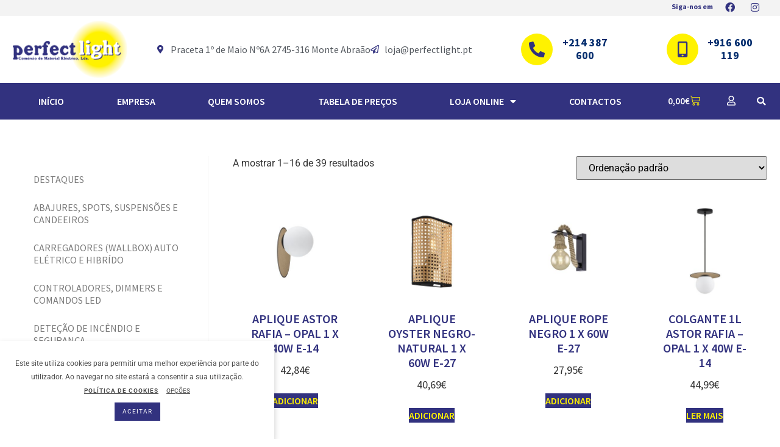

--- FILE ---
content_type: text/html; charset=UTF-8
request_url: https://perfectlight.pt/cor/natural/
body_size: 49866
content:
<!doctype html>
<html lang="pt-PT">
<head>
	<meta charset="UTF-8">
	<meta name="viewport" content="width=device-width, initial-scale=1">
	<link rel="profile" href="https://gmpg.org/xfn/11">
	<meta name='robots' content='noindex, follow' />
	<style>img:is([sizes="auto" i], [sizes^="auto," i]) { contain-intrinsic-size: 3000px 1500px }</style>
	
	<!-- This site is optimized with the Yoast SEO plugin v26.2 - https://yoast.com/wordpress/plugins/seo/ -->
	<title>Arquivo de NATURAL &#8211; PerfectLight</title>
	<meta property="og:locale" content="pt_PT" />
	<meta property="og:type" content="article" />
	<meta property="og:title" content="Arquivo de NATURAL &#8211; PerfectLight" />
	<meta property="og:url" content="https://perfectlight.pt/cor/natural/" />
	<meta property="og:site_name" content="PerfectLight" />
	<meta property="og:image" content="https://perfectlight.pt/wp-content/uploads/2020/11/Logotipo-perfectlight-Convertido-01.png" />
	<meta property="og:image:width" content="819" />
	<meta property="og:image:height" content="405" />
	<meta property="og:image:type" content="image/png" />
	<meta name="twitter:card" content="summary_large_image" />
	<script type="application/ld+json" class="yoast-schema-graph">{"@context":"https://schema.org","@graph":[{"@type":"CollectionPage","@id":"https://perfectlight.pt/cor/natural/","url":"https://perfectlight.pt/cor/natural/","name":"Arquivo de NATURAL &#8211; PerfectLight","isPartOf":{"@id":"https://perfectlight.pt/#website"},"primaryImageOfPage":{"@id":"https://perfectlight.pt/cor/natural/#primaryimage"},"image":{"@id":"https://perfectlight.pt/cor/natural/#primaryimage"},"thumbnailUrl":"https://perfectlight.pt/wp-content/uploads/2025/02/aplique-astor-rafia-opal-1-x-40w-e-14.jpg","breadcrumb":{"@id":"https://perfectlight.pt/cor/natural/#breadcrumb"},"inLanguage":"pt-PT"},{"@type":"ImageObject","inLanguage":"pt-PT","@id":"https://perfectlight.pt/cor/natural/#primaryimage","url":"https://perfectlight.pt/wp-content/uploads/2025/02/aplique-astor-rafia-opal-1-x-40w-e-14.jpg","contentUrl":"https://perfectlight.pt/wp-content/uploads/2025/02/aplique-astor-rafia-opal-1-x-40w-e-14.jpg","width":1240,"height":1240},{"@type":"BreadcrumbList","@id":"https://perfectlight.pt/cor/natural/#breadcrumb","itemListElement":[{"@type":"ListItem","position":1,"name":"Início","item":"https://perfectlight.pt/"},{"@type":"ListItem","position":2,"name":"NATURAL"}]},{"@type":"WebSite","@id":"https://perfectlight.pt/#website","url":"https://perfectlight.pt/","name":"PerfectLight","description":"Comércio de Material Eléctrico","publisher":{"@id":"https://perfectlight.pt/#organization"},"potentialAction":[{"@type":"SearchAction","target":{"@type":"EntryPoint","urlTemplate":"https://perfectlight.pt/?s={search_term_string}"},"query-input":{"@type":"PropertyValueSpecification","valueRequired":true,"valueName":"search_term_string"}}],"inLanguage":"pt-PT"},{"@type":"Organization","@id":"https://perfectlight.pt/#organization","name":"Perfect Light - Comércio de Material Eléctrico","url":"https://perfectlight.pt/","logo":{"@type":"ImageObject","inLanguage":"pt-PT","@id":"https://perfectlight.pt/#/schema/logo/image/","url":"https://perfectlight.pt/wp-content/uploads/2020/11/Logotipo-perfectlight-Convertido-01.png","contentUrl":"https://perfectlight.pt/wp-content/uploads/2020/11/Logotipo-perfectlight-Convertido-01.png","width":819,"height":405,"caption":"Perfect Light - Comércio de Material Eléctrico"},"image":{"@id":"https://perfectlight.pt/#/schema/logo/image/"},"sameAs":["https://www.facebook.com/Perfectlight-Material-Eléctrico-179878685376013/"]}]}</script>
	<!-- / Yoast SEO plugin. -->



<link rel="alternate" type="application/rss+xml" title="PerfectLight &raquo; Feed" href="https://perfectlight.pt/feed/" />
<link rel="alternate" type="application/rss+xml" title="PerfectLight &raquo; Feed de comentários" href="https://perfectlight.pt/comments/feed/" />
<link rel="alternate" type="application/rss+xml" title="Feed PerfectLight &raquo; NATURAL Cor" href="https://perfectlight.pt/cor/natural/feed/" />
<style id='wp-emoji-styles-inline-css'>

	img.wp-smiley, img.emoji {
		display: inline !important;
		border: none !important;
		box-shadow: none !important;
		height: 1em !important;
		width: 1em !important;
		margin: 0 0.07em !important;
		vertical-align: -0.1em !important;
		background: none !important;
		padding: 0 !important;
	}
</style>
<link rel='stylesheet' id='wp-block-library-css' href='https://perfectlight.pt/wp-includes/css/dist/block-library/style.min.css?ver=6.8.3' media='all' />
<style id='global-styles-inline-css'>
:root{--wp--preset--aspect-ratio--square: 1;--wp--preset--aspect-ratio--4-3: 4/3;--wp--preset--aspect-ratio--3-4: 3/4;--wp--preset--aspect-ratio--3-2: 3/2;--wp--preset--aspect-ratio--2-3: 2/3;--wp--preset--aspect-ratio--16-9: 16/9;--wp--preset--aspect-ratio--9-16: 9/16;--wp--preset--color--black: #000000;--wp--preset--color--cyan-bluish-gray: #abb8c3;--wp--preset--color--white: #ffffff;--wp--preset--color--pale-pink: #f78da7;--wp--preset--color--vivid-red: #cf2e2e;--wp--preset--color--luminous-vivid-orange: #ff6900;--wp--preset--color--luminous-vivid-amber: #fcb900;--wp--preset--color--light-green-cyan: #7bdcb5;--wp--preset--color--vivid-green-cyan: #00d084;--wp--preset--color--pale-cyan-blue: #8ed1fc;--wp--preset--color--vivid-cyan-blue: #0693e3;--wp--preset--color--vivid-purple: #9b51e0;--wp--preset--gradient--vivid-cyan-blue-to-vivid-purple: linear-gradient(135deg,rgba(6,147,227,1) 0%,rgb(155,81,224) 100%);--wp--preset--gradient--light-green-cyan-to-vivid-green-cyan: linear-gradient(135deg,rgb(122,220,180) 0%,rgb(0,208,130) 100%);--wp--preset--gradient--luminous-vivid-amber-to-luminous-vivid-orange: linear-gradient(135deg,rgba(252,185,0,1) 0%,rgba(255,105,0,1) 100%);--wp--preset--gradient--luminous-vivid-orange-to-vivid-red: linear-gradient(135deg,rgba(255,105,0,1) 0%,rgb(207,46,46) 100%);--wp--preset--gradient--very-light-gray-to-cyan-bluish-gray: linear-gradient(135deg,rgb(238,238,238) 0%,rgb(169,184,195) 100%);--wp--preset--gradient--cool-to-warm-spectrum: linear-gradient(135deg,rgb(74,234,220) 0%,rgb(151,120,209) 20%,rgb(207,42,186) 40%,rgb(238,44,130) 60%,rgb(251,105,98) 80%,rgb(254,248,76) 100%);--wp--preset--gradient--blush-light-purple: linear-gradient(135deg,rgb(255,206,236) 0%,rgb(152,150,240) 100%);--wp--preset--gradient--blush-bordeaux: linear-gradient(135deg,rgb(254,205,165) 0%,rgb(254,45,45) 50%,rgb(107,0,62) 100%);--wp--preset--gradient--luminous-dusk: linear-gradient(135deg,rgb(255,203,112) 0%,rgb(199,81,192) 50%,rgb(65,88,208) 100%);--wp--preset--gradient--pale-ocean: linear-gradient(135deg,rgb(255,245,203) 0%,rgb(182,227,212) 50%,rgb(51,167,181) 100%);--wp--preset--gradient--electric-grass: linear-gradient(135deg,rgb(202,248,128) 0%,rgb(113,206,126) 100%);--wp--preset--gradient--midnight: linear-gradient(135deg,rgb(2,3,129) 0%,rgb(40,116,252) 100%);--wp--preset--font-size--small: 13px;--wp--preset--font-size--medium: 20px;--wp--preset--font-size--large: 36px;--wp--preset--font-size--x-large: 42px;--wp--preset--spacing--20: 0.44rem;--wp--preset--spacing--30: 0.67rem;--wp--preset--spacing--40: 1rem;--wp--preset--spacing--50: 1.5rem;--wp--preset--spacing--60: 2.25rem;--wp--preset--spacing--70: 3.38rem;--wp--preset--spacing--80: 5.06rem;--wp--preset--shadow--natural: 6px 6px 9px rgba(0, 0, 0, 0.2);--wp--preset--shadow--deep: 12px 12px 50px rgba(0, 0, 0, 0.4);--wp--preset--shadow--sharp: 6px 6px 0px rgba(0, 0, 0, 0.2);--wp--preset--shadow--outlined: 6px 6px 0px -3px rgba(255, 255, 255, 1), 6px 6px rgba(0, 0, 0, 1);--wp--preset--shadow--crisp: 6px 6px 0px rgba(0, 0, 0, 1);}:root { --wp--style--global--content-size: 800px;--wp--style--global--wide-size: 1200px; }:where(body) { margin: 0; }.wp-site-blocks > .alignleft { float: left; margin-right: 2em; }.wp-site-blocks > .alignright { float: right; margin-left: 2em; }.wp-site-blocks > .aligncenter { justify-content: center; margin-left: auto; margin-right: auto; }:where(.wp-site-blocks) > * { margin-block-start: 24px; margin-block-end: 0; }:where(.wp-site-blocks) > :first-child { margin-block-start: 0; }:where(.wp-site-blocks) > :last-child { margin-block-end: 0; }:root { --wp--style--block-gap: 24px; }:root :where(.is-layout-flow) > :first-child{margin-block-start: 0;}:root :where(.is-layout-flow) > :last-child{margin-block-end: 0;}:root :where(.is-layout-flow) > *{margin-block-start: 24px;margin-block-end: 0;}:root :where(.is-layout-constrained) > :first-child{margin-block-start: 0;}:root :where(.is-layout-constrained) > :last-child{margin-block-end: 0;}:root :where(.is-layout-constrained) > *{margin-block-start: 24px;margin-block-end: 0;}:root :where(.is-layout-flex){gap: 24px;}:root :where(.is-layout-grid){gap: 24px;}.is-layout-flow > .alignleft{float: left;margin-inline-start: 0;margin-inline-end: 2em;}.is-layout-flow > .alignright{float: right;margin-inline-start: 2em;margin-inline-end: 0;}.is-layout-flow > .aligncenter{margin-left: auto !important;margin-right: auto !important;}.is-layout-constrained > .alignleft{float: left;margin-inline-start: 0;margin-inline-end: 2em;}.is-layout-constrained > .alignright{float: right;margin-inline-start: 2em;margin-inline-end: 0;}.is-layout-constrained > .aligncenter{margin-left: auto !important;margin-right: auto !important;}.is-layout-constrained > :where(:not(.alignleft):not(.alignright):not(.alignfull)){max-width: var(--wp--style--global--content-size);margin-left: auto !important;margin-right: auto !important;}.is-layout-constrained > .alignwide{max-width: var(--wp--style--global--wide-size);}body .is-layout-flex{display: flex;}.is-layout-flex{flex-wrap: wrap;align-items: center;}.is-layout-flex > :is(*, div){margin: 0;}body .is-layout-grid{display: grid;}.is-layout-grid > :is(*, div){margin: 0;}body{padding-top: 0px;padding-right: 0px;padding-bottom: 0px;padding-left: 0px;}a:where(:not(.wp-element-button)){text-decoration: underline;}:root :where(.wp-element-button, .wp-block-button__link){background-color: #32373c;border-width: 0;color: #fff;font-family: inherit;font-size: inherit;line-height: inherit;padding: calc(0.667em + 2px) calc(1.333em + 2px);text-decoration: none;}.has-black-color{color: var(--wp--preset--color--black) !important;}.has-cyan-bluish-gray-color{color: var(--wp--preset--color--cyan-bluish-gray) !important;}.has-white-color{color: var(--wp--preset--color--white) !important;}.has-pale-pink-color{color: var(--wp--preset--color--pale-pink) !important;}.has-vivid-red-color{color: var(--wp--preset--color--vivid-red) !important;}.has-luminous-vivid-orange-color{color: var(--wp--preset--color--luminous-vivid-orange) !important;}.has-luminous-vivid-amber-color{color: var(--wp--preset--color--luminous-vivid-amber) !important;}.has-light-green-cyan-color{color: var(--wp--preset--color--light-green-cyan) !important;}.has-vivid-green-cyan-color{color: var(--wp--preset--color--vivid-green-cyan) !important;}.has-pale-cyan-blue-color{color: var(--wp--preset--color--pale-cyan-blue) !important;}.has-vivid-cyan-blue-color{color: var(--wp--preset--color--vivid-cyan-blue) !important;}.has-vivid-purple-color{color: var(--wp--preset--color--vivid-purple) !important;}.has-black-background-color{background-color: var(--wp--preset--color--black) !important;}.has-cyan-bluish-gray-background-color{background-color: var(--wp--preset--color--cyan-bluish-gray) !important;}.has-white-background-color{background-color: var(--wp--preset--color--white) !important;}.has-pale-pink-background-color{background-color: var(--wp--preset--color--pale-pink) !important;}.has-vivid-red-background-color{background-color: var(--wp--preset--color--vivid-red) !important;}.has-luminous-vivid-orange-background-color{background-color: var(--wp--preset--color--luminous-vivid-orange) !important;}.has-luminous-vivid-amber-background-color{background-color: var(--wp--preset--color--luminous-vivid-amber) !important;}.has-light-green-cyan-background-color{background-color: var(--wp--preset--color--light-green-cyan) !important;}.has-vivid-green-cyan-background-color{background-color: var(--wp--preset--color--vivid-green-cyan) !important;}.has-pale-cyan-blue-background-color{background-color: var(--wp--preset--color--pale-cyan-blue) !important;}.has-vivid-cyan-blue-background-color{background-color: var(--wp--preset--color--vivid-cyan-blue) !important;}.has-vivid-purple-background-color{background-color: var(--wp--preset--color--vivid-purple) !important;}.has-black-border-color{border-color: var(--wp--preset--color--black) !important;}.has-cyan-bluish-gray-border-color{border-color: var(--wp--preset--color--cyan-bluish-gray) !important;}.has-white-border-color{border-color: var(--wp--preset--color--white) !important;}.has-pale-pink-border-color{border-color: var(--wp--preset--color--pale-pink) !important;}.has-vivid-red-border-color{border-color: var(--wp--preset--color--vivid-red) !important;}.has-luminous-vivid-orange-border-color{border-color: var(--wp--preset--color--luminous-vivid-orange) !important;}.has-luminous-vivid-amber-border-color{border-color: var(--wp--preset--color--luminous-vivid-amber) !important;}.has-light-green-cyan-border-color{border-color: var(--wp--preset--color--light-green-cyan) !important;}.has-vivid-green-cyan-border-color{border-color: var(--wp--preset--color--vivid-green-cyan) !important;}.has-pale-cyan-blue-border-color{border-color: var(--wp--preset--color--pale-cyan-blue) !important;}.has-vivid-cyan-blue-border-color{border-color: var(--wp--preset--color--vivid-cyan-blue) !important;}.has-vivid-purple-border-color{border-color: var(--wp--preset--color--vivid-purple) !important;}.has-vivid-cyan-blue-to-vivid-purple-gradient-background{background: var(--wp--preset--gradient--vivid-cyan-blue-to-vivid-purple) !important;}.has-light-green-cyan-to-vivid-green-cyan-gradient-background{background: var(--wp--preset--gradient--light-green-cyan-to-vivid-green-cyan) !important;}.has-luminous-vivid-amber-to-luminous-vivid-orange-gradient-background{background: var(--wp--preset--gradient--luminous-vivid-amber-to-luminous-vivid-orange) !important;}.has-luminous-vivid-orange-to-vivid-red-gradient-background{background: var(--wp--preset--gradient--luminous-vivid-orange-to-vivid-red) !important;}.has-very-light-gray-to-cyan-bluish-gray-gradient-background{background: var(--wp--preset--gradient--very-light-gray-to-cyan-bluish-gray) !important;}.has-cool-to-warm-spectrum-gradient-background{background: var(--wp--preset--gradient--cool-to-warm-spectrum) !important;}.has-blush-light-purple-gradient-background{background: var(--wp--preset--gradient--blush-light-purple) !important;}.has-blush-bordeaux-gradient-background{background: var(--wp--preset--gradient--blush-bordeaux) !important;}.has-luminous-dusk-gradient-background{background: var(--wp--preset--gradient--luminous-dusk) !important;}.has-pale-ocean-gradient-background{background: var(--wp--preset--gradient--pale-ocean) !important;}.has-electric-grass-gradient-background{background: var(--wp--preset--gradient--electric-grass) !important;}.has-midnight-gradient-background{background: var(--wp--preset--gradient--midnight) !important;}.has-small-font-size{font-size: var(--wp--preset--font-size--small) !important;}.has-medium-font-size{font-size: var(--wp--preset--font-size--medium) !important;}.has-large-font-size{font-size: var(--wp--preset--font-size--large) !important;}.has-x-large-font-size{font-size: var(--wp--preset--font-size--x-large) !important;}
:root :where(.wp-block-pullquote){font-size: 1.5em;line-height: 1.6;}
</style>
<link data-minify="1" rel='stylesheet' id='cookie-law-info-css' href='https://perfectlight.pt/wp-content/cache/min/1/wp-content/plugins/cookie-law-info/legacy/public/css/cookie-law-info-public.css?ver=1733749933' media='all' />
<link data-minify="1" rel='stylesheet' id='cookie-law-info-gdpr-css' href='https://perfectlight.pt/wp-content/cache/min/1/wp-content/plugins/cookie-law-info/legacy/public/css/cookie-law-info-gdpr.css?ver=1733749933' media='all' />
<link data-minify="1" rel='stylesheet' id='woocommerce-layout-css' href='https://perfectlight.pt/wp-content/cache/min/1/wp-content/plugins/woocommerce/assets/css/woocommerce-layout.css?ver=1733749933' media='all' />
<link data-minify="1" rel='stylesheet' id='woocommerce-smallscreen-css' href='https://perfectlight.pt/wp-content/cache/min/1/wp-content/plugins/woocommerce/assets/css/woocommerce-smallscreen.css?ver=1733749933' media='only screen and (max-width: 768px)' />
<link data-minify="1" rel='stylesheet' id='woocommerce-general-css' href='https://perfectlight.pt/wp-content/cache/min/1/wp-content/plugins/woocommerce/assets/css/woocommerce.css?ver=1733749933' media='all' />
<style id='woocommerce-inline-inline-css'>
.woocommerce form .form-row .required { visibility: visible; }
</style>
<link data-minify="1" rel='stylesheet' id='brands-styles-css' href='https://perfectlight.pt/wp-content/cache/min/1/wp-content/plugins/woocommerce/assets/css/brands.css?ver=1739532670' media='all' />
<link data-minify="1" rel='stylesheet' id='hello-elementor-css' href='https://perfectlight.pt/wp-content/cache/min/1/wp-content/themes/hello-elementor/assets/css/reset.css?ver=1755616808' media='all' />
<link data-minify="1" rel='stylesheet' id='hello-elementor-theme-style-css' href='https://perfectlight.pt/wp-content/cache/min/1/wp-content/themes/hello-elementor/assets/css/theme.css?ver=1755616808' media='all' />
<link data-minify="1" rel='stylesheet' id='hello-elementor-header-footer-css' href='https://perfectlight.pt/wp-content/cache/min/1/wp-content/themes/hello-elementor/assets/css/header-footer.css?ver=1755616808' media='all' />
<link rel='stylesheet' id='e-animation-pop-css' href='https://perfectlight.pt/wp-content/plugins/elementor/assets/lib/animations/styles/e-animation-pop.min.css?ver=3.32.5' media='all' />
<link rel='stylesheet' id='elementor-frontend-css' href='https://perfectlight.pt/wp-content/plugins/elementor/assets/css/frontend.min.css?ver=3.32.5' media='all' />
<link rel='stylesheet' id='widget-social-icons-css' href='https://perfectlight.pt/wp-content/plugins/elementor/assets/css/widget-social-icons.min.css?ver=3.32.5' media='all' />
<link rel='stylesheet' id='e-apple-webkit-css' href='https://perfectlight.pt/wp-content/plugins/elementor/assets/css/conditionals/apple-webkit.min.css?ver=3.32.5' media='all' />
<link rel='stylesheet' id='widget-image-css' href='https://perfectlight.pt/wp-content/plugins/elementor/assets/css/widget-image.min.css?ver=3.32.5' media='all' />
<link rel='stylesheet' id='widget-icon-list-css' href='https://perfectlight.pt/wp-content/plugins/elementor/assets/css/widget-icon-list.min.css?ver=3.32.5' media='all' />
<link rel='stylesheet' id='widget-icon-box-css' href='https://perfectlight.pt/wp-content/plugins/elementor/assets/css/widget-icon-box.min.css?ver=3.32.5' media='all' />
<link rel='stylesheet' id='e-sticky-css' href='https://perfectlight.pt/wp-content/plugins/elementor-pro/assets/css/modules/sticky.min.css?ver=3.32.1' media='all' />
<link rel='stylesheet' id='widget-nav-menu-css' href='https://perfectlight.pt/wp-content/plugins/elementor-pro/assets/css/widget-nav-menu.min.css?ver=3.32.1' media='all' />
<link rel='stylesheet' id='widget-woocommerce-menu-cart-css' href='https://perfectlight.pt/wp-content/plugins/elementor-pro/assets/css/widget-woocommerce-menu-cart.min.css?ver=3.32.1' media='all' />
<link rel='stylesheet' id='widget-search-form-css' href='https://perfectlight.pt/wp-content/plugins/elementor-pro/assets/css/widget-search-form.min.css?ver=3.32.1' media='all' />
<link rel='stylesheet' id='elementor-icons-shared-0-css' href='https://perfectlight.pt/wp-content/plugins/elementor/assets/lib/font-awesome/css/fontawesome.min.css?ver=5.15.3' media='all' />
<link data-minify="1" rel='stylesheet' id='elementor-icons-fa-solid-css' href='https://perfectlight.pt/wp-content/cache/min/1/wp-content/plugins/elementor/assets/lib/font-awesome/css/solid.min.css?ver=1733749933' media='all' />
<link rel='stylesheet' id='widget-divider-css' href='https://perfectlight.pt/wp-content/plugins/elementor/assets/css/widget-divider.min.css?ver=3.32.5' media='all' />
<link rel='stylesheet' id='widget-heading-css' href='https://perfectlight.pt/wp-content/plugins/elementor/assets/css/widget-heading.min.css?ver=3.32.5' media='all' />
<link rel='stylesheet' id='widget-woocommerce-products-css' href='https://perfectlight.pt/wp-content/plugins/elementor-pro/assets/css/widget-woocommerce-products.min.css?ver=3.32.1' media='all' />
<link rel='stylesheet' id='widget-woocommerce-products-archive-css' href='https://perfectlight.pt/wp-content/plugins/elementor-pro/assets/css/widget-woocommerce-products-archive.min.css?ver=3.32.1' media='all' />
<link data-minify="1" rel='stylesheet' id='elementor-icons-css' href='https://perfectlight.pt/wp-content/cache/min/1/wp-content/plugins/elementor/assets/lib/eicons/css/elementor-icons.min.css?ver=1733749933' media='all' />
<link rel='stylesheet' id='elementor-post-13-css' href='https://perfectlight.pt/wp-content/uploads/elementor/css/post-13.css?ver=1764725476' media='all' />
<link rel='stylesheet' id='elementor-post-15-css' href='https://perfectlight.pt/wp-content/uploads/elementor/css/post-15.css?ver=1764725476' media='all' />
<link rel='stylesheet' id='elementor-post-162-css' href='https://perfectlight.pt/wp-content/uploads/elementor/css/post-162.css?ver=1764725476' media='all' />
<link rel='stylesheet' id='elementor-post-815-css' href='https://perfectlight.pt/wp-content/uploads/elementor/css/post-815.css?ver=1764725476' media='all' />
<link rel='stylesheet' id='slick-css' href='https://perfectlight.pt/wp-content/plugins/woocommerce-builder-elementor/assets/vendor/slick/slick.min.css' media='1' />
<link data-minify="1" rel='stylesheet' id='venobox-css' href='https://perfectlight.pt/wp-content/cache/min/1/wp-content/plugins/woocommerce-builder-elementor/assets/vendor/venobox/venobox.css?ver=1733749933' media='all' />
<link data-minify="1" rel='stylesheet' id='dtwcbe-css' href='https://perfectlight.pt/wp-content/cache/min/1/wp-content/plugins/woocommerce-builder-elementor/assets/css/style.css?ver=1733749933' media='all' />
<link data-minify="1" rel='stylesheet' id='elementor-gf-local-baskervville-css' href='https://perfectlight.pt/wp-content/cache/min/1/wp-content/uploads/elementor/google-fonts/css/baskervville.css?ver=1748253082' media='all' />
<link data-minify="1" rel='stylesheet' id='elementor-gf-local-sourcesanspro-css' href='https://perfectlight.pt/wp-content/cache/min/1/wp-content/uploads/elementor/google-fonts/css/sourcesanspro.css?ver=1748253082' media='all' />
<link data-minify="1" rel='stylesheet' id='elementor-gf-local-roboto-css' href='https://perfectlight.pt/wp-content/cache/min/1/wp-content/uploads/elementor/google-fonts/css/roboto.css?ver=1748253082' media='all' />
<link data-minify="1" rel='stylesheet' id='elementor-icons-fa-brands-css' href='https://perfectlight.pt/wp-content/cache/min/1/wp-content/plugins/elementor/assets/lib/font-awesome/css/brands.min.css?ver=1733749933' media='all' />
<link data-minify="1" rel='stylesheet' id='elementor-icons-fa-regular-css' href='https://perfectlight.pt/wp-content/cache/min/1/wp-content/plugins/elementor/assets/lib/font-awesome/css/regular.min.css?ver=1733749933' media='all' />
<script src="https://perfectlight.pt/wp-includes/js/jquery/jquery.min.js?ver=3.7.1" id="jquery-core-js"></script>
<script src="https://perfectlight.pt/wp-includes/js/jquery/jquery-migrate.min.js?ver=3.4.1" id="jquery-migrate-js"></script>
<script id="cookie-law-info-js-extra">
var Cli_Data = {"nn_cookie_ids":["cookielawinfo-checkbox-funcionais","cookielawinfo-checkbox-outros","cookielawinfo-checkbox-necessarios","CookieLawInfoConsent","elementor","cookielawinfo-checkbox-desempenho","cookielawinfo-checkbox-publicidade"],"cookielist":[],"non_necessary_cookies":{"necessary":["CookieLawInfoConsent","elementor"]},"ccpaEnabled":"","ccpaRegionBased":"","ccpaBarEnabled":"","strictlyEnabled":["necessary","obligatoire"],"ccpaType":"gdpr","js_blocking":"1","custom_integration":"","triggerDomRefresh":"","secure_cookies":""};
var cli_cookiebar_settings = {"animate_speed_hide":"500","animate_speed_show":"500","background":"#FFF","border":"#b1a6a6c2","border_on":"","button_1_button_colour":"#32327f","button_1_button_hover":"#282866","button_1_link_colour":"#fff","button_1_as_button":"1","button_1_new_win":"","button_2_button_colour":"#333","button_2_button_hover":"#292929","button_2_link_colour":"#444","button_2_as_button":"","button_2_hidebar":"1","button_3_button_colour":"#dedfe0","button_3_button_hover":"#b2b2b3","button_3_link_colour":"#333333","button_3_as_button":"1","button_3_new_win":"","button_4_button_colour":"#dedfe0","button_4_button_hover":"#b2b2b3","button_4_link_colour":"#444444","button_4_as_button":"","button_7_button_colour":"#32327f","button_7_button_hover":"#282866","button_7_link_colour":"#fff","button_7_as_button":"1","button_7_new_win":"","font_family":"inherit","header_fix":"","notify_animate_hide":"1","notify_animate_show":"1","notify_div_id":"#cookie-law-info-bar","notify_position_horizontal":"right","notify_position_vertical":"bottom","scroll_close":"","scroll_close_reload":"","accept_close_reload":"","reject_close_reload":"","showagain_tab":"","showagain_background":"#fff","showagain_border":"#000","showagain_div_id":"#cookie-law-info-again","showagain_x_position":"100px","text":"#333333","show_once_yn":"","show_once":"10000","logging_on":"","as_popup":"","popup_overlay":"1","bar_heading_text":"","cookie_bar_as":"banner","popup_showagain_position":"bottom-right","widget_position":"left"};
var log_object = {"ajax_url":"https:\/\/perfectlight.pt\/wp-admin\/admin-ajax.php"};
</script>
<script data-minify="1" src="https://perfectlight.pt/wp-content/cache/min/1/wp-content/plugins/cookie-law-info/legacy/public/js/cookie-law-info-public.js?ver=1733749933" id="cookie-law-info-js"></script>
<script src="https://perfectlight.pt/wp-content/plugins/woocommerce/assets/js/jquery-blockui/jquery.blockUI.min.js?ver=2.7.0-wc.10.3.3" id="wc-jquery-blockui-js" defer data-wp-strategy="defer"></script>
<script id="wc-add-to-cart-js-extra">
var wc_add_to_cart_params = {"ajax_url":"\/wp-admin\/admin-ajax.php","wc_ajax_url":"\/?wc-ajax=%%endpoint%%","i18n_view_cart":"Ver carrinho","cart_url":"https:\/\/perfectlight.pt\/carrinho\/","is_cart":"","cart_redirect_after_add":"no"};
</script>
<script src="https://perfectlight.pt/wp-content/plugins/woocommerce/assets/js/frontend/add-to-cart.min.js?ver=10.3.3" id="wc-add-to-cart-js" defer data-wp-strategy="defer"></script>
<script src="https://perfectlight.pt/wp-content/plugins/woocommerce/assets/js/js-cookie/js.cookie.min.js?ver=2.1.4-wc.10.3.3" id="wc-js-cookie-js" defer data-wp-strategy="defer"></script>
<script id="woocommerce-js-extra">
var woocommerce_params = {"ajax_url":"\/wp-admin\/admin-ajax.php","wc_ajax_url":"\/?wc-ajax=%%endpoint%%","i18n_password_show":"Show password","i18n_password_hide":"Hide password"};
</script>
<script src="https://perfectlight.pt/wp-content/plugins/woocommerce/assets/js/frontend/woocommerce.min.js?ver=10.3.3" id="woocommerce-js" defer data-wp-strategy="defer"></script>
<link rel="https://api.w.org/" href="https://perfectlight.pt/wp-json/" /><link rel="EditURI" type="application/rsd+xml" title="RSD" href="https://perfectlight.pt/xmlrpc.php?rsd" />
<meta name="generator" content="WordPress 6.8.3" />
<meta name="generator" content="WooCommerce 10.3.3" />
	<noscript><style>.woocommerce-product-gallery{ opacity: 1 !important; }</style></noscript>
	<meta name="generator" content="Elementor 3.32.5; features: additional_custom_breakpoints; settings: css_print_method-external, google_font-enabled, font_display-auto">
<link rel="preconnect" href="//code.tidio.co">			<style>
				.e-con.e-parent:nth-of-type(n+4):not(.e-lazyloaded):not(.e-no-lazyload),
				.e-con.e-parent:nth-of-type(n+4):not(.e-lazyloaded):not(.e-no-lazyload) * {
					background-image: none !important;
				}
				@media screen and (max-height: 1024px) {
					.e-con.e-parent:nth-of-type(n+3):not(.e-lazyloaded):not(.e-no-lazyload),
					.e-con.e-parent:nth-of-type(n+3):not(.e-lazyloaded):not(.e-no-lazyload) * {
						background-image: none !important;
					}
				}
				@media screen and (max-height: 640px) {
					.e-con.e-parent:nth-of-type(n+2):not(.e-lazyloaded):not(.e-no-lazyload),
					.e-con.e-parent:nth-of-type(n+2):not(.e-lazyloaded):not(.e-no-lazyload) * {
						background-image: none !important;
					}
				}
			</style>
			<link rel="icon" href="https://perfectlight.pt/wp-content/uploads/2024/06/cropped-perfectlight-favicon-32x32.png" sizes="32x32" />
<link rel="icon" href="https://perfectlight.pt/wp-content/uploads/2024/06/cropped-perfectlight-favicon-192x192.png" sizes="192x192" />
<link rel="apple-touch-icon" href="https://perfectlight.pt/wp-content/uploads/2024/06/cropped-perfectlight-favicon-180x180.png" />
<meta name="msapplication-TileImage" content="https://perfectlight.pt/wp-content/uploads/2024/06/cropped-perfectlight-favicon-270x270.png" />
		<style id="wp-custom-css">
			.woocommerce .quantity .qty {
    width: 5em;
}

/** COOKIE POPUP **/

#cookie-law-info-bar {
	box-shadow: rgba(0,0,0,.2) 0px 5px 10px;
	padding: 25px 20px !important;
	border-radius: 0 !important;
	max-width:450px;
	width:100%;
}

#cookie-law-info-bar span {
    font-size: 12px;
    line-height: 10px;
	font-weight: 400;
	color: #4C4C4C !important;
}

.cli_settings_button {
	background-color: transparent !important;
	text-decoration: underline !important;
    margin: 10px 10px 5px 0px !important;
	font-size: 10px;
}
.cli_settings_button:hover {text-decoration: none !important;}
.cli-plugin-button:hover{background-color: transparent !important;}
.cli-plugin-main-link, .cli-plugin-button {font-size: 10px !important; letter-spacing: 1px !important;}
.cli-plugin-button{	margin-top:10px !important;border: 1px solid #32327f;}

.small.cli-plugin-button {
	margin: 10px !important;
	padding: 15px 30px;
	letter-spacing: 1px;
	font-size: 12px !important;
	border: 1px solid #000;
}

.small.cli-plugin-button:hover,.cli-plugin-button:hover {
	border: 1px solid #32327f;
	color: #32327f !important;
}

.cli-tab-footer .wt-cli-privacy-accept-btn {
	background-color: #32327f;
	border: 1px solid #32327f;
	font-size: 12px;
	letter-spacing: 1px;
	padding: 15px 30px;
}

.cli-tab-footer .wt-cli-privacy-accept-btn:hover {
	background-color: transparent;
	color: #32327f;
}

.cli-tab-section .cookielawinfo-row-cat-table th, .table.cookielawinfo-winter thead th {background: #000 !important;}		</style>
		<noscript><style id="rocket-lazyload-nojs-css">.rll-youtube-player, [data-lazy-src]{display:none !important;}</style></noscript><meta name="generator" content="WP Rocket 3.20.0.3" data-wpr-features="wpr_minify_js wpr_lazyload_images wpr_lazyload_iframes wpr_image_dimensions wpr_minify_css wpr_desktop" /></head>
<body class="archive tax-pa_cor term-natural term-1575 wp-embed-responsive wp-theme-hello-elementor theme-hello-elementor woocommerce woocommerce-page woocommerce-no-js hello-elementor-default woocommerce-builder-elementor elementor-page-815 elementor-default elementor-template-full-width elementor-kit-13">


<a class="skip-link screen-reader-text" href="#content">Pular para o conteúdo</a>

		<header data-rocket-location-hash="394f683bc6f079e88bc356e72852686a" data-elementor-type="header" data-elementor-id="15" class="elementor elementor-15 elementor-location-header" data-elementor-post-type="elementor_library">
					<section class="elementor-section elementor-top-section elementor-element elementor-element-6f0eecd elementor-section-boxed elementor-section-height-default elementor-section-height-default" data-id="6f0eecd" data-element_type="section" data-settings="{&quot;background_background&quot;:&quot;classic&quot;}">
						<div data-rocket-location-hash="82f6c6a00e9a86a2eaa3cc6e8d136714" class="elementor-container elementor-column-gap-default">
					<div class="elementor-column elementor-col-33 elementor-top-column elementor-element elementor-element-0cad68d" data-id="0cad68d" data-element_type="column">
			<div class="elementor-widget-wrap">
							</div>
		</div>
				<div class="elementor-column elementor-col-33 elementor-top-column elementor-element elementor-element-bf48e41" data-id="bf48e41" data-element_type="column">
			<div class="elementor-widget-wrap elementor-element-populated">
						<div class="elementor-element elementor-element-e1de6c4 elementor-widget elementor-widget-text-editor" data-id="e1de6c4" data-element_type="widget" data-widget_type="text-editor.default">
				<div class="elementor-widget-container">
									<p>Siga-nos em</p>								</div>
				</div>
					</div>
		</div>
				<div class="elementor-column elementor-col-33 elementor-top-column elementor-element elementor-element-0b4e95c" data-id="0b4e95c" data-element_type="column">
			<div class="elementor-widget-wrap elementor-element-populated">
						<div class="elementor-element elementor-element-ccc3514 e-grid-align-right elementor-shape-rounded elementor-grid-0 elementor-widget elementor-widget-social-icons" data-id="ccc3514" data-element_type="widget" data-widget_type="social-icons.default">
				<div class="elementor-widget-container">
							<div class="elementor-social-icons-wrapper elementor-grid" role="list">
							<span class="elementor-grid-item" role="listitem">
					<a class="elementor-icon elementor-social-icon elementor-social-icon-facebook elementor-animation-pop elementor-repeater-item-7066b02" href="https://www.facebook.com/Perfectlight-Material-El%C3%A9ctrico-179878685376013/" target="_blank">
						<span class="elementor-screen-only">Facebook</span>
						<i aria-hidden="true" class="fab fa-facebook"></i>					</a>
				</span>
							<span class="elementor-grid-item" role="listitem">
					<a class="elementor-icon elementor-social-icon elementor-social-icon-instagram elementor-animation-pop elementor-repeater-item-6d6e0d6" target="_blank">
						<span class="elementor-screen-only">Instagram</span>
						<i aria-hidden="true" class="fab fa-instagram"></i>					</a>
				</span>
					</div>
						</div>
				</div>
					</div>
		</div>
					</div>
		</section>
				<section class="elementor-section elementor-top-section elementor-element elementor-element-65463e04 elementor-section-height-min-height elementor-section-content-middle elementor-hidden-mobile elementor-hidden-tablet elementor-section-boxed elementor-section-height-default elementor-section-items-middle" data-id="65463e04" data-element_type="section" data-settings="{&quot;background_background&quot;:&quot;gradient&quot;,&quot;sticky&quot;:&quot;top&quot;,&quot;sticky_on&quot;:[&quot;desktop&quot;,&quot;tablet&quot;,&quot;mobile&quot;],&quot;sticky_offset&quot;:0,&quot;sticky_effects_offset&quot;:0,&quot;sticky_anchor_link_offset&quot;:0}">
						<div data-rocket-location-hash="b3be091174dcd2d7573499587c59c9d9" class="elementor-container elementor-column-gap-default">
					<div class="elementor-column elementor-col-25 elementor-top-column elementor-element elementor-element-1216c064" data-id="1216c064" data-element_type="column">
			<div class="elementor-widget-wrap elementor-element-populated">
						<div class="elementor-element elementor-element-d3e1bd0 elementor-widget elementor-widget-image" data-id="d3e1bd0" data-element_type="widget" data-widget_type="image.default">
				<div class="elementor-widget-container">
																<a href="https://perfectlight.pt/">
							<img fetchpriority="high" width="800" height="396" src="data:image/svg+xml,%3Csvg%20xmlns='http://www.w3.org/2000/svg'%20viewBox='0%200%20800%20396'%3E%3C/svg%3E" class="attachment-large size-large wp-image-49" alt="" data-lazy-srcset="https://perfectlight.pt/wp-content/uploads/2020/11/Logotipo-perfectlight-Convertido-01.png 819w, https://perfectlight.pt/wp-content/uploads/2020/11/Logotipo-perfectlight-Convertido-01-600x297.png 600w, https://perfectlight.pt/wp-content/uploads/2020/11/Logotipo-perfectlight-Convertido-01-300x148.png 300w, https://perfectlight.pt/wp-content/uploads/2020/11/Logotipo-perfectlight-Convertido-01-768x380.png 768w" data-lazy-sizes="(max-width: 800px) 100vw, 800px" data-lazy-src="https://perfectlight.pt/wp-content/uploads/2020/11/Logotipo-perfectlight-Convertido-01.png" /><noscript><img fetchpriority="high" width="800" height="396" src="https://perfectlight.pt/wp-content/uploads/2020/11/Logotipo-perfectlight-Convertido-01.png" class="attachment-large size-large wp-image-49" alt="" srcset="https://perfectlight.pt/wp-content/uploads/2020/11/Logotipo-perfectlight-Convertido-01.png 819w, https://perfectlight.pt/wp-content/uploads/2020/11/Logotipo-perfectlight-Convertido-01-600x297.png 600w, https://perfectlight.pt/wp-content/uploads/2020/11/Logotipo-perfectlight-Convertido-01-300x148.png 300w, https://perfectlight.pt/wp-content/uploads/2020/11/Logotipo-perfectlight-Convertido-01-768x380.png 768w" sizes="(max-width: 800px) 100vw, 800px" /></noscript>								</a>
															</div>
				</div>
					</div>
		</div>
				<div class="elementor-column elementor-col-25 elementor-top-column elementor-element elementor-element-9fcc34b" data-id="9fcc34b" data-element_type="column">
			<div class="elementor-widget-wrap elementor-element-populated">
						<div class="elementor-element elementor-element-e8107ae elementor-icon-list--layout-inline elementor-align-right elementor-list-item-link-full_width elementor-widget elementor-widget-icon-list" data-id="e8107ae" data-element_type="widget" data-widget_type="icon-list.default">
				<div class="elementor-widget-container">
							<ul class="elementor-icon-list-items elementor-inline-items">
							<li class="elementor-icon-list-item elementor-inline-item">
											<a href="https://www.google.com/maps/place/Perfectlight+-+Com%C3%A9rcio+de+Material+El%C3%A9ctrico,+Lda/@38.7566504,-9.2685103,17z/data=!3m1!4b1!4m5!3m4!1s0xd1ecdaf4656523b:0x6b5ca7cd2d8f9c87!8m2!3d38.7566504!4d-9.2663216">

												<span class="elementor-icon-list-icon">
							<i aria-hidden="true" class="fas fa-map-marker-alt"></i>						</span>
										<span class="elementor-icon-list-text">Praceta 1º de Maio Nº6A 2745-316 Monte Abraão</span>
											</a>
									</li>
								<li class="elementor-icon-list-item elementor-inline-item">
											<a href="mailto:loja@perfectlight.pt">

												<span class="elementor-icon-list-icon">
							<i aria-hidden="true" class="far fa-paper-plane"></i>						</span>
										<span class="elementor-icon-list-text">loja@perfectlight.pt</span>
											</a>
									</li>
						</ul>
						</div>
				</div>
					</div>
		</div>
				<div class="elementor-column elementor-col-25 elementor-top-column elementor-element elementor-element-186d5110" data-id="186d5110" data-element_type="column">
			<div class="elementor-widget-wrap elementor-element-populated">
						<div class="elementor-element elementor-element-dee9ce5 elementor-position-left elementor-view-framed elementor-shape-circle elementor-mobile-position-top elementor-widget elementor-widget-icon-box" data-id="dee9ce5" data-element_type="widget" data-widget_type="icon-box.default">
				<div class="elementor-widget-container">
							<div class="elementor-icon-box-wrapper">

						<div class="elementor-icon-box-icon">
				<a href="tel:214387600" class="elementor-icon" tabindex="-1" aria-label="+214 387 600">
				<i aria-hidden="true" class="fas fa-phone-alt"></i>				</a>
			</div>
			
						<div class="elementor-icon-box-content">

									<h3 class="elementor-icon-box-title">
						<a href="tel:214387600" >
							+214 387 600						</a>
					</h3>
				
				
			</div>
			
		</div>
						</div>
				</div>
					</div>
		</div>
				<div class="elementor-column elementor-col-25 elementor-top-column elementor-element elementor-element-67c6083" data-id="67c6083" data-element_type="column">
			<div class="elementor-widget-wrap elementor-element-populated">
						<div class="elementor-element elementor-element-64923e8 elementor-position-left elementor-view-framed elementor-shape-circle elementor-mobile-position-top elementor-widget elementor-widget-icon-box" data-id="64923e8" data-element_type="widget" data-widget_type="icon-box.default">
				<div class="elementor-widget-container">
							<div class="elementor-icon-box-wrapper">

						<div class="elementor-icon-box-icon">
				<a href="tel:916600119" class="elementor-icon" tabindex="-1" aria-label="+916 600 119">
				<i aria-hidden="true" class="fas fa-mobile-alt"></i>				</a>
			</div>
			
						<div class="elementor-icon-box-content">

									<h3 class="elementor-icon-box-title">
						<a href="tel:916600119" >
							+916 600 119						</a>
					</h3>
				
				
			</div>
			
		</div>
						</div>
				</div>
					</div>
		</div>
					</div>
		</section>
				<nav class="elementor-section elementor-top-section elementor-element elementor-element-6f8b6c90 elementor-section-content-middle elementor-hidden-mobile elementor-hidden-tablet elementor-section-boxed elementor-section-height-default elementor-section-height-default" data-id="6f8b6c90" data-element_type="section" data-settings="{&quot;background_background&quot;:&quot;classic&quot;,&quot;sticky&quot;:&quot;top&quot;,&quot;sticky_offset&quot;:113,&quot;sticky_on&quot;:[&quot;desktop&quot;,&quot;tablet&quot;,&quot;mobile&quot;],&quot;sticky_effects_offset&quot;:0,&quot;sticky_anchor_link_offset&quot;:0}">
						<div class="elementor-container elementor-column-gap-no">
					<div class="elementor-column elementor-col-50 elementor-top-column elementor-element elementor-element-61e7f4ef" data-id="61e7f4ef" data-element_type="column">
			<div class="elementor-widget-wrap elementor-element-populated">
						<div class="elementor-element elementor-element-cb8347f elementor-nav-menu__align-justify elementor-nav-menu--stretch elementor-nav-menu--dropdown-tablet elementor-nav-menu__text-align-aside elementor-nav-menu--toggle elementor-nav-menu--burger elementor-widget elementor-widget-nav-menu" data-id="cb8347f" data-element_type="widget" data-settings="{&quot;full_width&quot;:&quot;stretch&quot;,&quot;layout&quot;:&quot;horizontal&quot;,&quot;submenu_icon&quot;:{&quot;value&quot;:&quot;&lt;i class=\&quot;fas fa-caret-down\&quot; aria-hidden=\&quot;true\&quot;&gt;&lt;\/i&gt;&quot;,&quot;library&quot;:&quot;fa-solid&quot;},&quot;toggle&quot;:&quot;burger&quot;}" data-widget_type="nav-menu.default">
				<div class="elementor-widget-container">
								<nav aria-label="Menu" class="elementor-nav-menu--main elementor-nav-menu__container elementor-nav-menu--layout-horizontal e--pointer-background e--animation-sweep-down">
				<ul id="menu-1-cb8347f" class="elementor-nav-menu"><li class="menu-item menu-item-type-post_type menu-item-object-page menu-item-home menu-item-61"><a href="https://perfectlight.pt/" class="elementor-item">Início</a></li>
<li class="menu-item menu-item-type-post_type menu-item-object-page menu-item-731"><a href="https://perfectlight.pt/empresa/" class="elementor-item">Empresa</a></li>
<li class="menu-item menu-item-type-post_type menu-item-object-page menu-item-33653"><a href="https://perfectlight.pt/quem-somos/" class="elementor-item">Quem Somos</a></li>
<li class="menu-item menu-item-type-custom menu-item-object-custom menu-item-31790"><a target="_blank" href="https://perfectlight.pt/wp-content/uploads/2025/09/tabela-de-precos-perfectlight.pdf" class="elementor-item">TABELA DE PREÇOS</a></li>
<li class="menu-item menu-item-type-custom menu-item-object-custom menu-item-has-children menu-item-30"><a href="https://perfectlight.pt/loja/" class="elementor-item">Loja Online</a>
<ul class="sub-menu elementor-nav-menu--dropdown">
	<li class="menu-item menu-item-type-taxonomy menu-item-object-product_cat menu-item-2991"><a href="https://perfectlight.pt/categoria-produto/destaques/" class="elementor-sub-item">DESTAQUES</a></li>
	<li class="menu-item menu-item-type-taxonomy menu-item-object-product_cat menu-item-48669"><a href="https://perfectlight.pt/categoria-produto/abajures-spots-suspensoes-e-candeeiros/" class="elementor-sub-item">ABAJURES, SPOTS, SUSPENSÕES E CANDEEIROS</a></li>
	<li class="menu-item menu-item-type-taxonomy menu-item-object-product_cat menu-item-838"><a href="https://perfectlight.pt/categoria-produto/carregadores-wallbox-auto-eletrico-e-hibrido/" class="elementor-sub-item">CARREGADORES (WALLBOX) AUTO ELÉTRICO E HIBRÍDO</a></li>
	<li class="menu-item menu-item-type-taxonomy menu-item-object-product_cat menu-item-839"><a href="https://perfectlight.pt/categoria-produto/controladores-e-comandos-led/" class="elementor-sub-item">CONTROLADORES, DIMMERS E COMANDOS LED</a></li>
	<li class="menu-item menu-item-type-taxonomy menu-item-object-product_cat menu-item-840"><a href="https://perfectlight.pt/categoria-produto/detecao-de-incendio-e-seguranca/" class="elementor-sub-item">DETEÇÃO DE INCÊNDIO E SEGURANÇA</a></li>
	<li class="menu-item menu-item-type-taxonomy menu-item-object-product_cat menu-item-849"><a href="https://perfectlight.pt/categoria-produto/downlights-e-paineis-led/" class="elementor-sub-item">DOWNLIGHTS E PAINÉIS LED</a></li>
	<li class="menu-item menu-item-type-taxonomy menu-item-object-product_cat menu-item-841"><a href="https://perfectlight.pt/categoria-produto/electrocacadores-e-electrocutores-de-insetos/" class="elementor-sub-item">ELECTROCAÇADORES E ELETROCUTORES DE INSETOS</a></li>
	<li class="menu-item menu-item-type-taxonomy menu-item-object-product_cat menu-item-845"><a href="https://perfectlight.pt/categoria-produto/emergencias-led/" class="elementor-sub-item">EMERGÊNCIAS LED</a></li>
	<li class="menu-item menu-item-type-taxonomy menu-item-object-product_cat menu-item-842"><a href="https://perfectlight.pt/categoria-produto/extracao-ventilacao-e-aquecimento/" class="elementor-sub-item">EXTRAÇÃO, VENTILAÇÃO E AQUECIMENTO</a></li>
	<li class="menu-item menu-item-type-taxonomy menu-item-object-product_cat menu-item-843"><a href="https://perfectlight.pt/categoria-produto/fitas-de-led-perfil-aluminio-e-reguas/" class="elementor-sub-item">FITAS DE LED, LUMINÁRIAS E RÉGUAS</a></li>
	<li class="menu-item menu-item-type-taxonomy menu-item-object-product_cat menu-item-52761"><a href="https://perfectlight.pt/categoria-produto/focos-e-reguas/" class="elementor-sub-item">FOCOS / AROS</a></li>
	<li class="menu-item menu-item-type-taxonomy menu-item-object-product_cat menu-item-847"><a href="https://perfectlight.pt/categoria-produto/interruptores-e-tomadas/" class="elementor-sub-item">INTERRUPTORES E TOMADAS</a></li>
	<li class="menu-item menu-item-type-taxonomy menu-item-object-product_cat menu-item-848"><a href="https://perfectlight.pt/categoria-produto/lampadas-led/" class="elementor-sub-item">LÂMPADAS LED</a></li>
	<li class="menu-item menu-item-type-taxonomy menu-item-object-product_cat menu-item-846"><a href="https://perfectlight.pt/categoria-produto/monitores-e-telefones-de-porta/" class="elementor-sub-item">MONITORES DE VÍDEO E TELEFONES DE PORTA</a></li>
	<li class="menu-item menu-item-type-taxonomy menu-item-object-product_cat menu-item-851"><a href="https://perfectlight.pt/categoria-produto/perfil-aluminio-led/" class="elementor-sub-item">PERFIL ALUMÍNIO LED</a></li>
	<li class="menu-item menu-item-type-taxonomy menu-item-object-product_cat menu-item-2992"><a href="https://perfectlight.pt/categoria-produto/promocoes/" class="elementor-sub-item">PROMOÇÕES</a></li>
	<li class="menu-item menu-item-type-taxonomy menu-item-object-product_cat menu-item-852"><a href="https://perfectlight.pt/categoria-produto/sensores-plafons-com-sensor/" class="elementor-sub-item">SENSORES / PLAFONS COM SENSOR</a></li>
	<li class="menu-item menu-item-type-taxonomy menu-item-object-product_cat menu-item-853"><a href="https://perfectlight.pt/categoria-produto/sinalizacao-fotoluminescente/" class="elementor-sub-item">SINAIS SINALUX</a></li>
	<li class="menu-item menu-item-type-taxonomy menu-item-object-product_cat menu-item-48465"><a href="https://perfectlight.pt/categoria-produto/iluminacao-led-com-calha-magnetica/" class="elementor-sub-item">SISTEMA DE ILUMINAÇÃO MAGNÉTICO LED</a></li>
	<li class="menu-item menu-item-type-taxonomy menu-item-object-product_cat menu-item-48377"><a href="https://perfectlight.pt/categoria-produto/solar-led/" class="elementor-sub-item">SOLAR LED</a></li>
	<li class="menu-item menu-item-type-taxonomy menu-item-object-product_cat menu-item-844"><a href="https://perfectlight.pt/categoria-produto/spots-e-apliques-em-gesso/" class="elementor-sub-item">SPOTS E APLIQUES EM GESSO</a></li>
	<li class="menu-item menu-item-type-taxonomy menu-item-object-product_cat menu-item-854"><a href="https://perfectlight.pt/categoria-produto/transformadores-fontes-led/" class="elementor-sub-item">TRANSFORMADORES / FONTES LED</a></li>
</ul>
</li>
<li class="menu-item menu-item-type-post_type menu-item-object-page menu-item-730"><a href="https://perfectlight.pt/contactos/" class="elementor-item">Contactos</a></li>
</ul>			</nav>
					<div class="elementor-menu-toggle" role="button" tabindex="0" aria-label="Menu Toggle" aria-expanded="false">
			<i aria-hidden="true" role="presentation" class="elementor-menu-toggle__icon--open eicon-menu-bar"></i><i aria-hidden="true" role="presentation" class="elementor-menu-toggle__icon--close eicon-close"></i>		</div>
					<nav class="elementor-nav-menu--dropdown elementor-nav-menu__container" aria-hidden="true">
				<ul id="menu-2-cb8347f" class="elementor-nav-menu"><li class="menu-item menu-item-type-post_type menu-item-object-page menu-item-home menu-item-61"><a href="https://perfectlight.pt/" class="elementor-item" tabindex="-1">Início</a></li>
<li class="menu-item menu-item-type-post_type menu-item-object-page menu-item-731"><a href="https://perfectlight.pt/empresa/" class="elementor-item" tabindex="-1">Empresa</a></li>
<li class="menu-item menu-item-type-post_type menu-item-object-page menu-item-33653"><a href="https://perfectlight.pt/quem-somos/" class="elementor-item" tabindex="-1">Quem Somos</a></li>
<li class="menu-item menu-item-type-custom menu-item-object-custom menu-item-31790"><a target="_blank" href="https://perfectlight.pt/wp-content/uploads/2025/09/tabela-de-precos-perfectlight.pdf" class="elementor-item" tabindex="-1">TABELA DE PREÇOS</a></li>
<li class="menu-item menu-item-type-custom menu-item-object-custom menu-item-has-children menu-item-30"><a href="https://perfectlight.pt/loja/" class="elementor-item" tabindex="-1">Loja Online</a>
<ul class="sub-menu elementor-nav-menu--dropdown">
	<li class="menu-item menu-item-type-taxonomy menu-item-object-product_cat menu-item-2991"><a href="https://perfectlight.pt/categoria-produto/destaques/" class="elementor-sub-item" tabindex="-1">DESTAQUES</a></li>
	<li class="menu-item menu-item-type-taxonomy menu-item-object-product_cat menu-item-48669"><a href="https://perfectlight.pt/categoria-produto/abajures-spots-suspensoes-e-candeeiros/" class="elementor-sub-item" tabindex="-1">ABAJURES, SPOTS, SUSPENSÕES E CANDEEIROS</a></li>
	<li class="menu-item menu-item-type-taxonomy menu-item-object-product_cat menu-item-838"><a href="https://perfectlight.pt/categoria-produto/carregadores-wallbox-auto-eletrico-e-hibrido/" class="elementor-sub-item" tabindex="-1">CARREGADORES (WALLBOX) AUTO ELÉTRICO E HIBRÍDO</a></li>
	<li class="menu-item menu-item-type-taxonomy menu-item-object-product_cat menu-item-839"><a href="https://perfectlight.pt/categoria-produto/controladores-e-comandos-led/" class="elementor-sub-item" tabindex="-1">CONTROLADORES, DIMMERS E COMANDOS LED</a></li>
	<li class="menu-item menu-item-type-taxonomy menu-item-object-product_cat menu-item-840"><a href="https://perfectlight.pt/categoria-produto/detecao-de-incendio-e-seguranca/" class="elementor-sub-item" tabindex="-1">DETEÇÃO DE INCÊNDIO E SEGURANÇA</a></li>
	<li class="menu-item menu-item-type-taxonomy menu-item-object-product_cat menu-item-849"><a href="https://perfectlight.pt/categoria-produto/downlights-e-paineis-led/" class="elementor-sub-item" tabindex="-1">DOWNLIGHTS E PAINÉIS LED</a></li>
	<li class="menu-item menu-item-type-taxonomy menu-item-object-product_cat menu-item-841"><a href="https://perfectlight.pt/categoria-produto/electrocacadores-e-electrocutores-de-insetos/" class="elementor-sub-item" tabindex="-1">ELECTROCAÇADORES E ELETROCUTORES DE INSETOS</a></li>
	<li class="menu-item menu-item-type-taxonomy menu-item-object-product_cat menu-item-845"><a href="https://perfectlight.pt/categoria-produto/emergencias-led/" class="elementor-sub-item" tabindex="-1">EMERGÊNCIAS LED</a></li>
	<li class="menu-item menu-item-type-taxonomy menu-item-object-product_cat menu-item-842"><a href="https://perfectlight.pt/categoria-produto/extracao-ventilacao-e-aquecimento/" class="elementor-sub-item" tabindex="-1">EXTRAÇÃO, VENTILAÇÃO E AQUECIMENTO</a></li>
	<li class="menu-item menu-item-type-taxonomy menu-item-object-product_cat menu-item-843"><a href="https://perfectlight.pt/categoria-produto/fitas-de-led-perfil-aluminio-e-reguas/" class="elementor-sub-item" tabindex="-1">FITAS DE LED, LUMINÁRIAS E RÉGUAS</a></li>
	<li class="menu-item menu-item-type-taxonomy menu-item-object-product_cat menu-item-52761"><a href="https://perfectlight.pt/categoria-produto/focos-e-reguas/" class="elementor-sub-item" tabindex="-1">FOCOS / AROS</a></li>
	<li class="menu-item menu-item-type-taxonomy menu-item-object-product_cat menu-item-847"><a href="https://perfectlight.pt/categoria-produto/interruptores-e-tomadas/" class="elementor-sub-item" tabindex="-1">INTERRUPTORES E TOMADAS</a></li>
	<li class="menu-item menu-item-type-taxonomy menu-item-object-product_cat menu-item-848"><a href="https://perfectlight.pt/categoria-produto/lampadas-led/" class="elementor-sub-item" tabindex="-1">LÂMPADAS LED</a></li>
	<li class="menu-item menu-item-type-taxonomy menu-item-object-product_cat menu-item-846"><a href="https://perfectlight.pt/categoria-produto/monitores-e-telefones-de-porta/" class="elementor-sub-item" tabindex="-1">MONITORES DE VÍDEO E TELEFONES DE PORTA</a></li>
	<li class="menu-item menu-item-type-taxonomy menu-item-object-product_cat menu-item-851"><a href="https://perfectlight.pt/categoria-produto/perfil-aluminio-led/" class="elementor-sub-item" tabindex="-1">PERFIL ALUMÍNIO LED</a></li>
	<li class="menu-item menu-item-type-taxonomy menu-item-object-product_cat menu-item-2992"><a href="https://perfectlight.pt/categoria-produto/promocoes/" class="elementor-sub-item" tabindex="-1">PROMOÇÕES</a></li>
	<li class="menu-item menu-item-type-taxonomy menu-item-object-product_cat menu-item-852"><a href="https://perfectlight.pt/categoria-produto/sensores-plafons-com-sensor/" class="elementor-sub-item" tabindex="-1">SENSORES / PLAFONS COM SENSOR</a></li>
	<li class="menu-item menu-item-type-taxonomy menu-item-object-product_cat menu-item-853"><a href="https://perfectlight.pt/categoria-produto/sinalizacao-fotoluminescente/" class="elementor-sub-item" tabindex="-1">SINAIS SINALUX</a></li>
	<li class="menu-item menu-item-type-taxonomy menu-item-object-product_cat menu-item-48465"><a href="https://perfectlight.pt/categoria-produto/iluminacao-led-com-calha-magnetica/" class="elementor-sub-item" tabindex="-1">SISTEMA DE ILUMINAÇÃO MAGNÉTICO LED</a></li>
	<li class="menu-item menu-item-type-taxonomy menu-item-object-product_cat menu-item-48377"><a href="https://perfectlight.pt/categoria-produto/solar-led/" class="elementor-sub-item" tabindex="-1">SOLAR LED</a></li>
	<li class="menu-item menu-item-type-taxonomy menu-item-object-product_cat menu-item-844"><a href="https://perfectlight.pt/categoria-produto/spots-e-apliques-em-gesso/" class="elementor-sub-item" tabindex="-1">SPOTS E APLIQUES EM GESSO</a></li>
	<li class="menu-item menu-item-type-taxonomy menu-item-object-product_cat menu-item-854"><a href="https://perfectlight.pt/categoria-produto/transformadores-fontes-led/" class="elementor-sub-item" tabindex="-1">TRANSFORMADORES / FONTES LED</a></li>
</ul>
</li>
<li class="menu-item menu-item-type-post_type menu-item-object-page menu-item-730"><a href="https://perfectlight.pt/contactos/" class="elementor-item" tabindex="-1">Contactos</a></li>
</ul>			</nav>
						</div>
				</div>
					</div>
		</div>
				<div class="elementor-column elementor-col-50 elementor-top-column elementor-element elementor-element-4cf2117c" data-id="4cf2117c" data-element_type="column">
			<div class="elementor-widget-wrap elementor-element-populated">
						<section class="elementor-section elementor-inner-section elementor-element elementor-element-9bf42e6 elementor-section-full_width elementor-section-height-default elementor-section-height-default" data-id="9bf42e6" data-element_type="section">
						<div data-rocket-location-hash="d980f33cebda42b9db2d1a70c42a55aa" class="elementor-container elementor-column-gap-default">
					<div class="elementor-column elementor-col-33 elementor-inner-column elementor-element elementor-element-6a01647" data-id="6a01647" data-element_type="column">
			<div class="elementor-widget-wrap elementor-element-populated">
						<div class="elementor-element elementor-element-4e53fa78 elementor-widget__width-auto elementor-menu-cart--empty-indicator-hide toggle-icon--cart-medium elementor-menu-cart--items-indicator-bubble elementor-menu-cart--show-subtotal-yes elementor-menu-cart--cart-type-side-cart elementor-menu-cart--show-remove-button-yes elementor-widget elementor-widget-woocommerce-menu-cart" data-id="4e53fa78" data-element_type="widget" data-settings="{&quot;cart_type&quot;:&quot;side-cart&quot;,&quot;open_cart&quot;:&quot;click&quot;,&quot;automatically_open_cart&quot;:&quot;no&quot;}" data-widget_type="woocommerce-menu-cart.default">
				<div class="elementor-widget-container">
							<div class="elementor-menu-cart__wrapper">
							<div class="elementor-menu-cart__toggle_wrapper">
					<div class="elementor-menu-cart__container elementor-lightbox" aria-hidden="true">
						<div class="elementor-menu-cart__main" aria-hidden="true">
									<div class="elementor-menu-cart__close-button">
					</div>
									<div class="widget_shopping_cart_content">
															</div>
						</div>
					</div>
							<div class="elementor-menu-cart__toggle elementor-button-wrapper">
			<a id="elementor-menu-cart__toggle_button" href="#" class="elementor-menu-cart__toggle_button elementor-button elementor-size-sm" aria-expanded="false">
				<span class="elementor-button-text"><span class="woocommerce-Price-amount amount"><bdi>0,00<span class="woocommerce-Price-currencySymbol">&euro;</span></bdi></span></span>
				<span class="elementor-button-icon">
					<span class="elementor-button-icon-qty" data-counter="0">0</span>
					<i class="eicon-cart-medium"></i>					<span class="elementor-screen-only">Cart</span>
				</span>
			</a>
		</div>
						</div>
					</div> <!-- close elementor-menu-cart__wrapper -->
						</div>
				</div>
					</div>
		</div>
				<div class="elementor-column elementor-col-33 elementor-inner-column elementor-element elementor-element-39f7ac3" data-id="39f7ac3" data-element_type="column">
			<div class="elementor-widget-wrap elementor-element-populated">
						<div class="elementor-element elementor-element-baa18be elementor-widget__width-auto elementor-view-default elementor-widget elementor-widget-icon" data-id="baa18be" data-element_type="widget" data-widget_type="icon.default">
				<div class="elementor-widget-container">
							<div class="elementor-icon-wrapper">
			<a class="elementor-icon" href="https://perfectlight.pt/minha-conta/">
			<i aria-hidden="true" class="far fa-user"></i>			</a>
		</div>
						</div>
				</div>
					</div>
		</div>
				<div class="elementor-column elementor-col-33 elementor-inner-column elementor-element elementor-element-6b33c79" data-id="6b33c79" data-element_type="column">
			<div class="elementor-widget-wrap elementor-element-populated">
						<div class="elementor-element elementor-element-3c5035e4 elementor-search-form--skin-full_screen elementor-widget__width-auto elementor-widget elementor-widget-search-form" data-id="3c5035e4" data-element_type="widget" data-settings="{&quot;skin&quot;:&quot;full_screen&quot;}" data-widget_type="search-form.default">
				<div class="elementor-widget-container">
							<search role="search">
			<form class="elementor-search-form" action="https://perfectlight.pt" method="get">
												<div class="elementor-search-form__toggle" role="button" tabindex="0" aria-label="Procurar">
					<i aria-hidden="true" class="fas fa-search"></i>				</div>
								<div class="elementor-search-form__container">
					<label class="elementor-screen-only" for="elementor-search-form-3c5035e4">Procurar</label>

					
					<input id="elementor-search-form-3c5035e4" placeholder="Procurar" class="elementor-search-form__input" type="search" name="s" value="">
					
					
										<div class="dialog-lightbox-close-button dialog-close-button" role="button" tabindex="0" aria-label="Close this search box.">
						<i aria-hidden="true" class="eicon-close"></i>					</div>
									</div>
			</form>
		</search>
						</div>
				</div>
					</div>
		</div>
					</div>
		</section>
					</div>
		</div>
					</div>
		</nav>
				<section class="elementor-section elementor-top-section elementor-element elementor-element-9aa7d81 elementor-hidden-desktop elementor-section-boxed elementor-section-height-default elementor-section-height-default" data-id="9aa7d81" data-element_type="section" data-settings="{&quot;background_background&quot;:&quot;classic&quot;,&quot;sticky&quot;:&quot;top&quot;,&quot;sticky_on&quot;:[&quot;desktop&quot;,&quot;tablet&quot;,&quot;mobile&quot;],&quot;sticky_offset&quot;:0,&quot;sticky_effects_offset&quot;:0,&quot;sticky_anchor_link_offset&quot;:0}">
						<div class="elementor-container elementor-column-gap-default">
					<div class="elementor-column elementor-col-33 elementor-top-column elementor-element elementor-element-9572f54" data-id="9572f54" data-element_type="column">
			<div class="elementor-widget-wrap elementor-element-populated">
						<div class="elementor-element elementor-element-69d05b0 elementor-nav-menu__align-justify elementor-nav-menu--stretch elementor-nav-menu--dropdown-tablet elementor-nav-menu__text-align-aside elementor-nav-menu--toggle elementor-nav-menu--burger elementor-widget elementor-widget-nav-menu" data-id="69d05b0" data-element_type="widget" data-settings="{&quot;full_width&quot;:&quot;stretch&quot;,&quot;layout&quot;:&quot;horizontal&quot;,&quot;submenu_icon&quot;:{&quot;value&quot;:&quot;&lt;i class=\&quot;fas fa-caret-down\&quot; aria-hidden=\&quot;true\&quot;&gt;&lt;\/i&gt;&quot;,&quot;library&quot;:&quot;fa-solid&quot;},&quot;toggle&quot;:&quot;burger&quot;}" data-widget_type="nav-menu.default">
				<div class="elementor-widget-container">
								<nav aria-label="Menu" class="elementor-nav-menu--main elementor-nav-menu__container elementor-nav-menu--layout-horizontal e--pointer-background e--animation-sweep-down">
				<ul id="menu-1-69d05b0" class="elementor-nav-menu"><li class="menu-item menu-item-type-post_type menu-item-object-page menu-item-home menu-item-61"><a href="https://perfectlight.pt/" class="elementor-item">Início</a></li>
<li class="menu-item menu-item-type-post_type menu-item-object-page menu-item-731"><a href="https://perfectlight.pt/empresa/" class="elementor-item">Empresa</a></li>
<li class="menu-item menu-item-type-post_type menu-item-object-page menu-item-33653"><a href="https://perfectlight.pt/quem-somos/" class="elementor-item">Quem Somos</a></li>
<li class="menu-item menu-item-type-custom menu-item-object-custom menu-item-31790"><a target="_blank" href="https://perfectlight.pt/wp-content/uploads/2025/09/tabela-de-precos-perfectlight.pdf" class="elementor-item">TABELA DE PREÇOS</a></li>
<li class="menu-item menu-item-type-custom menu-item-object-custom menu-item-has-children menu-item-30"><a href="https://perfectlight.pt/loja/" class="elementor-item">Loja Online</a>
<ul class="sub-menu elementor-nav-menu--dropdown">
	<li class="menu-item menu-item-type-taxonomy menu-item-object-product_cat menu-item-2991"><a href="https://perfectlight.pt/categoria-produto/destaques/" class="elementor-sub-item">DESTAQUES</a></li>
	<li class="menu-item menu-item-type-taxonomy menu-item-object-product_cat menu-item-48669"><a href="https://perfectlight.pt/categoria-produto/abajures-spots-suspensoes-e-candeeiros/" class="elementor-sub-item">ABAJURES, SPOTS, SUSPENSÕES E CANDEEIROS</a></li>
	<li class="menu-item menu-item-type-taxonomy menu-item-object-product_cat menu-item-838"><a href="https://perfectlight.pt/categoria-produto/carregadores-wallbox-auto-eletrico-e-hibrido/" class="elementor-sub-item">CARREGADORES (WALLBOX) AUTO ELÉTRICO E HIBRÍDO</a></li>
	<li class="menu-item menu-item-type-taxonomy menu-item-object-product_cat menu-item-839"><a href="https://perfectlight.pt/categoria-produto/controladores-e-comandos-led/" class="elementor-sub-item">CONTROLADORES, DIMMERS E COMANDOS LED</a></li>
	<li class="menu-item menu-item-type-taxonomy menu-item-object-product_cat menu-item-840"><a href="https://perfectlight.pt/categoria-produto/detecao-de-incendio-e-seguranca/" class="elementor-sub-item">DETEÇÃO DE INCÊNDIO E SEGURANÇA</a></li>
	<li class="menu-item menu-item-type-taxonomy menu-item-object-product_cat menu-item-849"><a href="https://perfectlight.pt/categoria-produto/downlights-e-paineis-led/" class="elementor-sub-item">DOWNLIGHTS E PAINÉIS LED</a></li>
	<li class="menu-item menu-item-type-taxonomy menu-item-object-product_cat menu-item-841"><a href="https://perfectlight.pt/categoria-produto/electrocacadores-e-electrocutores-de-insetos/" class="elementor-sub-item">ELECTROCAÇADORES E ELETROCUTORES DE INSETOS</a></li>
	<li class="menu-item menu-item-type-taxonomy menu-item-object-product_cat menu-item-845"><a href="https://perfectlight.pt/categoria-produto/emergencias-led/" class="elementor-sub-item">EMERGÊNCIAS LED</a></li>
	<li class="menu-item menu-item-type-taxonomy menu-item-object-product_cat menu-item-842"><a href="https://perfectlight.pt/categoria-produto/extracao-ventilacao-e-aquecimento/" class="elementor-sub-item">EXTRAÇÃO, VENTILAÇÃO E AQUECIMENTO</a></li>
	<li class="menu-item menu-item-type-taxonomy menu-item-object-product_cat menu-item-843"><a href="https://perfectlight.pt/categoria-produto/fitas-de-led-perfil-aluminio-e-reguas/" class="elementor-sub-item">FITAS DE LED, LUMINÁRIAS E RÉGUAS</a></li>
	<li class="menu-item menu-item-type-taxonomy menu-item-object-product_cat menu-item-52761"><a href="https://perfectlight.pt/categoria-produto/focos-e-reguas/" class="elementor-sub-item">FOCOS / AROS</a></li>
	<li class="menu-item menu-item-type-taxonomy menu-item-object-product_cat menu-item-847"><a href="https://perfectlight.pt/categoria-produto/interruptores-e-tomadas/" class="elementor-sub-item">INTERRUPTORES E TOMADAS</a></li>
	<li class="menu-item menu-item-type-taxonomy menu-item-object-product_cat menu-item-848"><a href="https://perfectlight.pt/categoria-produto/lampadas-led/" class="elementor-sub-item">LÂMPADAS LED</a></li>
	<li class="menu-item menu-item-type-taxonomy menu-item-object-product_cat menu-item-846"><a href="https://perfectlight.pt/categoria-produto/monitores-e-telefones-de-porta/" class="elementor-sub-item">MONITORES DE VÍDEO E TELEFONES DE PORTA</a></li>
	<li class="menu-item menu-item-type-taxonomy menu-item-object-product_cat menu-item-851"><a href="https://perfectlight.pt/categoria-produto/perfil-aluminio-led/" class="elementor-sub-item">PERFIL ALUMÍNIO LED</a></li>
	<li class="menu-item menu-item-type-taxonomy menu-item-object-product_cat menu-item-2992"><a href="https://perfectlight.pt/categoria-produto/promocoes/" class="elementor-sub-item">PROMOÇÕES</a></li>
	<li class="menu-item menu-item-type-taxonomy menu-item-object-product_cat menu-item-852"><a href="https://perfectlight.pt/categoria-produto/sensores-plafons-com-sensor/" class="elementor-sub-item">SENSORES / PLAFONS COM SENSOR</a></li>
	<li class="menu-item menu-item-type-taxonomy menu-item-object-product_cat menu-item-853"><a href="https://perfectlight.pt/categoria-produto/sinalizacao-fotoluminescente/" class="elementor-sub-item">SINAIS SINALUX</a></li>
	<li class="menu-item menu-item-type-taxonomy menu-item-object-product_cat menu-item-48465"><a href="https://perfectlight.pt/categoria-produto/iluminacao-led-com-calha-magnetica/" class="elementor-sub-item">SISTEMA DE ILUMINAÇÃO MAGNÉTICO LED</a></li>
	<li class="menu-item menu-item-type-taxonomy menu-item-object-product_cat menu-item-48377"><a href="https://perfectlight.pt/categoria-produto/solar-led/" class="elementor-sub-item">SOLAR LED</a></li>
	<li class="menu-item menu-item-type-taxonomy menu-item-object-product_cat menu-item-844"><a href="https://perfectlight.pt/categoria-produto/spots-e-apliques-em-gesso/" class="elementor-sub-item">SPOTS E APLIQUES EM GESSO</a></li>
	<li class="menu-item menu-item-type-taxonomy menu-item-object-product_cat menu-item-854"><a href="https://perfectlight.pt/categoria-produto/transformadores-fontes-led/" class="elementor-sub-item">TRANSFORMADORES / FONTES LED</a></li>
</ul>
</li>
<li class="menu-item menu-item-type-post_type menu-item-object-page menu-item-730"><a href="https://perfectlight.pt/contactos/" class="elementor-item">Contactos</a></li>
</ul>			</nav>
					<div class="elementor-menu-toggle" role="button" tabindex="0" aria-label="Menu Toggle" aria-expanded="false">
			<i aria-hidden="true" role="presentation" class="elementor-menu-toggle__icon--open eicon-menu-bar"></i><i aria-hidden="true" role="presentation" class="elementor-menu-toggle__icon--close eicon-close"></i>		</div>
					<nav class="elementor-nav-menu--dropdown elementor-nav-menu__container" aria-hidden="true">
				<ul id="menu-2-69d05b0" class="elementor-nav-menu"><li class="menu-item menu-item-type-post_type menu-item-object-page menu-item-home menu-item-61"><a href="https://perfectlight.pt/" class="elementor-item" tabindex="-1">Início</a></li>
<li class="menu-item menu-item-type-post_type menu-item-object-page menu-item-731"><a href="https://perfectlight.pt/empresa/" class="elementor-item" tabindex="-1">Empresa</a></li>
<li class="menu-item menu-item-type-post_type menu-item-object-page menu-item-33653"><a href="https://perfectlight.pt/quem-somos/" class="elementor-item" tabindex="-1">Quem Somos</a></li>
<li class="menu-item menu-item-type-custom menu-item-object-custom menu-item-31790"><a target="_blank" href="https://perfectlight.pt/wp-content/uploads/2025/09/tabela-de-precos-perfectlight.pdf" class="elementor-item" tabindex="-1">TABELA DE PREÇOS</a></li>
<li class="menu-item menu-item-type-custom menu-item-object-custom menu-item-has-children menu-item-30"><a href="https://perfectlight.pt/loja/" class="elementor-item" tabindex="-1">Loja Online</a>
<ul class="sub-menu elementor-nav-menu--dropdown">
	<li class="menu-item menu-item-type-taxonomy menu-item-object-product_cat menu-item-2991"><a href="https://perfectlight.pt/categoria-produto/destaques/" class="elementor-sub-item" tabindex="-1">DESTAQUES</a></li>
	<li class="menu-item menu-item-type-taxonomy menu-item-object-product_cat menu-item-48669"><a href="https://perfectlight.pt/categoria-produto/abajures-spots-suspensoes-e-candeeiros/" class="elementor-sub-item" tabindex="-1">ABAJURES, SPOTS, SUSPENSÕES E CANDEEIROS</a></li>
	<li class="menu-item menu-item-type-taxonomy menu-item-object-product_cat menu-item-838"><a href="https://perfectlight.pt/categoria-produto/carregadores-wallbox-auto-eletrico-e-hibrido/" class="elementor-sub-item" tabindex="-1">CARREGADORES (WALLBOX) AUTO ELÉTRICO E HIBRÍDO</a></li>
	<li class="menu-item menu-item-type-taxonomy menu-item-object-product_cat menu-item-839"><a href="https://perfectlight.pt/categoria-produto/controladores-e-comandos-led/" class="elementor-sub-item" tabindex="-1">CONTROLADORES, DIMMERS E COMANDOS LED</a></li>
	<li class="menu-item menu-item-type-taxonomy menu-item-object-product_cat menu-item-840"><a href="https://perfectlight.pt/categoria-produto/detecao-de-incendio-e-seguranca/" class="elementor-sub-item" tabindex="-1">DETEÇÃO DE INCÊNDIO E SEGURANÇA</a></li>
	<li class="menu-item menu-item-type-taxonomy menu-item-object-product_cat menu-item-849"><a href="https://perfectlight.pt/categoria-produto/downlights-e-paineis-led/" class="elementor-sub-item" tabindex="-1">DOWNLIGHTS E PAINÉIS LED</a></li>
	<li class="menu-item menu-item-type-taxonomy menu-item-object-product_cat menu-item-841"><a href="https://perfectlight.pt/categoria-produto/electrocacadores-e-electrocutores-de-insetos/" class="elementor-sub-item" tabindex="-1">ELECTROCAÇADORES E ELETROCUTORES DE INSETOS</a></li>
	<li class="menu-item menu-item-type-taxonomy menu-item-object-product_cat menu-item-845"><a href="https://perfectlight.pt/categoria-produto/emergencias-led/" class="elementor-sub-item" tabindex="-1">EMERGÊNCIAS LED</a></li>
	<li class="menu-item menu-item-type-taxonomy menu-item-object-product_cat menu-item-842"><a href="https://perfectlight.pt/categoria-produto/extracao-ventilacao-e-aquecimento/" class="elementor-sub-item" tabindex="-1">EXTRAÇÃO, VENTILAÇÃO E AQUECIMENTO</a></li>
	<li class="menu-item menu-item-type-taxonomy menu-item-object-product_cat menu-item-843"><a href="https://perfectlight.pt/categoria-produto/fitas-de-led-perfil-aluminio-e-reguas/" class="elementor-sub-item" tabindex="-1">FITAS DE LED, LUMINÁRIAS E RÉGUAS</a></li>
	<li class="menu-item menu-item-type-taxonomy menu-item-object-product_cat menu-item-52761"><a href="https://perfectlight.pt/categoria-produto/focos-e-reguas/" class="elementor-sub-item" tabindex="-1">FOCOS / AROS</a></li>
	<li class="menu-item menu-item-type-taxonomy menu-item-object-product_cat menu-item-847"><a href="https://perfectlight.pt/categoria-produto/interruptores-e-tomadas/" class="elementor-sub-item" tabindex="-1">INTERRUPTORES E TOMADAS</a></li>
	<li class="menu-item menu-item-type-taxonomy menu-item-object-product_cat menu-item-848"><a href="https://perfectlight.pt/categoria-produto/lampadas-led/" class="elementor-sub-item" tabindex="-1">LÂMPADAS LED</a></li>
	<li class="menu-item menu-item-type-taxonomy menu-item-object-product_cat menu-item-846"><a href="https://perfectlight.pt/categoria-produto/monitores-e-telefones-de-porta/" class="elementor-sub-item" tabindex="-1">MONITORES DE VÍDEO E TELEFONES DE PORTA</a></li>
	<li class="menu-item menu-item-type-taxonomy menu-item-object-product_cat menu-item-851"><a href="https://perfectlight.pt/categoria-produto/perfil-aluminio-led/" class="elementor-sub-item" tabindex="-1">PERFIL ALUMÍNIO LED</a></li>
	<li class="menu-item menu-item-type-taxonomy menu-item-object-product_cat menu-item-2992"><a href="https://perfectlight.pt/categoria-produto/promocoes/" class="elementor-sub-item" tabindex="-1">PROMOÇÕES</a></li>
	<li class="menu-item menu-item-type-taxonomy menu-item-object-product_cat menu-item-852"><a href="https://perfectlight.pt/categoria-produto/sensores-plafons-com-sensor/" class="elementor-sub-item" tabindex="-1">SENSORES / PLAFONS COM SENSOR</a></li>
	<li class="menu-item menu-item-type-taxonomy menu-item-object-product_cat menu-item-853"><a href="https://perfectlight.pt/categoria-produto/sinalizacao-fotoluminescente/" class="elementor-sub-item" tabindex="-1">SINAIS SINALUX</a></li>
	<li class="menu-item menu-item-type-taxonomy menu-item-object-product_cat menu-item-48465"><a href="https://perfectlight.pt/categoria-produto/iluminacao-led-com-calha-magnetica/" class="elementor-sub-item" tabindex="-1">SISTEMA DE ILUMINAÇÃO MAGNÉTICO LED</a></li>
	<li class="menu-item menu-item-type-taxonomy menu-item-object-product_cat menu-item-48377"><a href="https://perfectlight.pt/categoria-produto/solar-led/" class="elementor-sub-item" tabindex="-1">SOLAR LED</a></li>
	<li class="menu-item menu-item-type-taxonomy menu-item-object-product_cat menu-item-844"><a href="https://perfectlight.pt/categoria-produto/spots-e-apliques-em-gesso/" class="elementor-sub-item" tabindex="-1">SPOTS E APLIQUES EM GESSO</a></li>
	<li class="menu-item menu-item-type-taxonomy menu-item-object-product_cat menu-item-854"><a href="https://perfectlight.pt/categoria-produto/transformadores-fontes-led/" class="elementor-sub-item" tabindex="-1">TRANSFORMADORES / FONTES LED</a></li>
</ul>
</li>
<li class="menu-item menu-item-type-post_type menu-item-object-page menu-item-730"><a href="https://perfectlight.pt/contactos/" class="elementor-item" tabindex="-1">Contactos</a></li>
</ul>			</nav>
						</div>
				</div>
					</div>
		</div>
				<div class="elementor-column elementor-col-33 elementor-top-column elementor-element elementor-element-223a789" data-id="223a789" data-element_type="column">
			<div class="elementor-widget-wrap elementor-element-populated">
						<div class="elementor-element elementor-element-be9e287 elementor-widget elementor-widget-image" data-id="be9e287" data-element_type="widget" data-widget_type="image.default">
				<div class="elementor-widget-container">
																<a href="https://perfectlight.pt/">
							<img fetchpriority="high" width="800" height="396" src="data:image/svg+xml,%3Csvg%20xmlns='http://www.w3.org/2000/svg'%20viewBox='0%200%20800%20396'%3E%3C/svg%3E" class="attachment-large size-large wp-image-49" alt="" data-lazy-srcset="https://perfectlight.pt/wp-content/uploads/2020/11/Logotipo-perfectlight-Convertido-01.png 819w, https://perfectlight.pt/wp-content/uploads/2020/11/Logotipo-perfectlight-Convertido-01-600x297.png 600w, https://perfectlight.pt/wp-content/uploads/2020/11/Logotipo-perfectlight-Convertido-01-300x148.png 300w, https://perfectlight.pt/wp-content/uploads/2020/11/Logotipo-perfectlight-Convertido-01-768x380.png 768w" data-lazy-sizes="(max-width: 800px) 100vw, 800px" data-lazy-src="https://perfectlight.pt/wp-content/uploads/2020/11/Logotipo-perfectlight-Convertido-01.png" /><noscript><img fetchpriority="high" width="800" height="396" src="https://perfectlight.pt/wp-content/uploads/2020/11/Logotipo-perfectlight-Convertido-01.png" class="attachment-large size-large wp-image-49" alt="" srcset="https://perfectlight.pt/wp-content/uploads/2020/11/Logotipo-perfectlight-Convertido-01.png 819w, https://perfectlight.pt/wp-content/uploads/2020/11/Logotipo-perfectlight-Convertido-01-600x297.png 600w, https://perfectlight.pt/wp-content/uploads/2020/11/Logotipo-perfectlight-Convertido-01-300x148.png 300w, https://perfectlight.pt/wp-content/uploads/2020/11/Logotipo-perfectlight-Convertido-01-768x380.png 768w" sizes="(max-width: 800px) 100vw, 800px" /></noscript>								</a>
															</div>
				</div>
					</div>
		</div>
				<div class="elementor-column elementor-col-33 elementor-top-column elementor-element elementor-element-fe7a3a9" data-id="fe7a3a9" data-element_type="column">
			<div class="elementor-widget-wrap elementor-element-populated">
						<div class="elementor-element elementor-element-9cd2dd8 elementor-widget__width-auto elementor-widget-mobile__width-auto elementor-view-default elementor-widget elementor-widget-icon" data-id="9cd2dd8" data-element_type="widget" data-widget_type="icon.default">
				<div class="elementor-widget-container">
							<div class="elementor-icon-wrapper">
			<a class="elementor-icon" href="https://perfectlight.pt/minha-conta/">
			<i aria-hidden="true" class="far fa-user"></i>			</a>
		</div>
						</div>
				</div>
				<div class="elementor-element elementor-element-0480eef elementor-search-form--skin-full_screen elementor-widget__width-auto elementor-widget-mobile__width-auto elementor-widget elementor-widget-search-form" data-id="0480eef" data-element_type="widget" data-settings="{&quot;skin&quot;:&quot;full_screen&quot;}" data-widget_type="search-form.default">
				<div class="elementor-widget-container">
							<search role="search">
			<form class="elementor-search-form" action="https://perfectlight.pt" method="get">
												<div class="elementor-search-form__toggle" role="button" tabindex="0" aria-label="Procurar">
					<i aria-hidden="true" class="fas fa-search"></i>				</div>
								<div class="elementor-search-form__container">
					<label class="elementor-screen-only" for="elementor-search-form-0480eef">Procurar</label>

					
					<input id="elementor-search-form-0480eef" placeholder="Procurar" class="elementor-search-form__input" type="search" name="s" value="">
					
					
										<div class="dialog-lightbox-close-button dialog-close-button" role="button" tabindex="0" aria-label="Close this search box.">
						<i aria-hidden="true" class="eicon-close"></i>					</div>
									</div>
			</form>
		</search>
						</div>
				</div>
				<div class="elementor-element elementor-element-4b904c1 elementor-widget__width-auto elementor-menu-cart--empty-indicator-hide elementor-widget-mobile__width-auto toggle-icon--cart-medium elementor-menu-cart--items-indicator-bubble elementor-menu-cart--cart-type-side-cart elementor-menu-cart--show-remove-button-yes elementor-widget elementor-widget-woocommerce-menu-cart" data-id="4b904c1" data-element_type="widget" data-settings="{&quot;cart_type&quot;:&quot;side-cart&quot;,&quot;open_cart&quot;:&quot;click&quot;,&quot;automatically_open_cart&quot;:&quot;no&quot;}" data-widget_type="woocommerce-menu-cart.default">
				<div class="elementor-widget-container">
							<div class="elementor-menu-cart__wrapper">
							<div class="elementor-menu-cart__toggle_wrapper">
					<div class="elementor-menu-cart__container elementor-lightbox" aria-hidden="true">
						<div class="elementor-menu-cart__main" aria-hidden="true">
									<div class="elementor-menu-cart__close-button">
					</div>
									<div class="widget_shopping_cart_content">
															</div>
						</div>
					</div>
							<div class="elementor-menu-cart__toggle elementor-button-wrapper">
			<a id="elementor-menu-cart__toggle_button" href="#" class="elementor-menu-cart__toggle_button elementor-button elementor-size-sm" aria-expanded="false">
				<span class="elementor-button-text"><span class="woocommerce-Price-amount amount"><bdi>0,00<span class="woocommerce-Price-currencySymbol">&euro;</span></bdi></span></span>
				<span class="elementor-button-icon">
					<span class="elementor-button-icon-qty" data-counter="0">0</span>
					<i class="eicon-cart-medium"></i>					<span class="elementor-screen-only">Cart</span>
				</span>
			</a>
		</div>
						</div>
					</div> <!-- close elementor-menu-cart__wrapper -->
						</div>
				</div>
					</div>
		</div>
					</div>
		</section>
				</header>
				<div data-rocket-location-hash="eaa906619c9cd646ea7dd79ca1dfdcc1" data-elementor-type="product-archive" data-elementor-id="815" class="elementor elementor-815 elementor-location-archive product" data-elementor-post-type="elementor_library">
					<section data-rocket-location-hash="56637cba5bbd419e80dce71fbb749e4c" class="elementor-section elementor-top-section elementor-element elementor-element-1541d72a elementor-section-boxed elementor-section-height-default elementor-section-height-default" data-id="1541d72a" data-element_type="section">
						<div data-rocket-location-hash="f6991cd20115f0f4b3287082f6c5b397" class="elementor-container elementor-column-gap-extended">
					<div class="elementor-column elementor-col-50 elementor-top-column elementor-element elementor-element-56ad84d" data-id="56ad84d" data-element_type="column">
			<div class="elementor-widget-wrap elementor-element-populated">
						<div class="elementor-element elementor-element-4967f68 elementor-nav-menu__align-start elementor-nav-menu--dropdown-none elementor-hidden-tablet elementor-hidden-phone elementor-widget elementor-widget-nav-menu" data-id="4967f68" data-element_type="widget" data-settings="{&quot;layout&quot;:&quot;vertical&quot;,&quot;submenu_icon&quot;:{&quot;value&quot;:&quot;&lt;i class=\&quot;fas fa-caret-down\&quot; aria-hidden=\&quot;true\&quot;&gt;&lt;\/i&gt;&quot;,&quot;library&quot;:&quot;fa-solid&quot;}}" data-widget_type="nav-menu.default">
				<div class="elementor-widget-container">
								<nav aria-label="Menu" class="elementor-nav-menu--main elementor-nav-menu__container elementor-nav-menu--layout-vertical e--pointer-background e--animation-sweep-right">
				<ul id="menu-1-4967f68" class="elementor-nav-menu sm-vertical"><li class="menu-item menu-item-type-taxonomy menu-item-object-product_cat menu-item-33794"><a href="https://perfectlight.pt/categoria-produto/destaques/" class="elementor-item">DESTAQUES</a></li>
<li class="menu-item menu-item-type-taxonomy menu-item-object-product_cat menu-item-33797"><a href="https://perfectlight.pt/categoria-produto/abajures-spots-suspensoes-e-candeeiros/" class="elementor-item">ABAJURES, SPOTS, SUSPENSÕES E CANDEEIROS</a></li>
<li class="menu-item menu-item-type-taxonomy menu-item-object-product_cat menu-item-819"><a href="https://perfectlight.pt/categoria-produto/carregadores-wallbox-auto-eletrico-e-hibrido/" class="elementor-item">CARREGADORES (WALLBOX) AUTO ELÉTRICO E HIBRÍDO</a></li>
<li class="menu-item menu-item-type-taxonomy menu-item-object-product_cat menu-item-820"><a href="https://perfectlight.pt/categoria-produto/controladores-e-comandos-led/" class="elementor-item">CONTROLADORES, DIMMERS E COMANDOS LED</a></li>
<li class="menu-item menu-item-type-taxonomy menu-item-object-product_cat menu-item-822"><a href="https://perfectlight.pt/categoria-produto/detecao-de-incendio-e-seguranca/" class="elementor-item">DETEÇÃO DE INCÊNDIO E SEGURANÇA</a></li>
<li class="menu-item menu-item-type-taxonomy menu-item-object-product_cat menu-item-831"><a href="https://perfectlight.pt/categoria-produto/downlights-e-paineis-led/" class="elementor-item">DOWNLIGHTS E PAINÉIS LED</a></li>
<li class="menu-item menu-item-type-taxonomy menu-item-object-product_cat menu-item-823"><a href="https://perfectlight.pt/categoria-produto/electrocacadores-e-electrocutores-de-insetos/" class="elementor-item">ELECTROCAÇADORES E ELETROCUTORES DE INSETOS</a></li>
<li class="menu-item menu-item-type-taxonomy menu-item-object-product_cat menu-item-827"><a href="https://perfectlight.pt/categoria-produto/emergencias-led/" class="elementor-item">EMERGÊNCIAS LED</a></li>
<li class="menu-item menu-item-type-taxonomy menu-item-object-product_cat menu-item-824"><a href="https://perfectlight.pt/categoria-produto/extracao-ventilacao-e-aquecimento/" class="elementor-item">EXTRAÇÃO, VENTILAÇÃO E AQUECIMENTO</a></li>
<li class="menu-item menu-item-type-taxonomy menu-item-object-product_cat menu-item-825"><a href="https://perfectlight.pt/categoria-produto/fitas-de-led-perfil-aluminio-e-reguas/" class="elementor-item">FITAS DE LED, LUMINÁRIAS E RÉGUAS</a></li>
<li class="menu-item menu-item-type-taxonomy menu-item-object-product_cat menu-item-33791"><a href="https://perfectlight.pt/categoria-produto/focos-e-reguas/" class="elementor-item">FOCOS / AROS</a></li>
<li class="menu-item menu-item-type-taxonomy menu-item-object-product_cat menu-item-829"><a href="https://perfectlight.pt/categoria-produto/interruptores-e-tomadas/" class="elementor-item">INTERRUPTORES E TOMADAS</a></li>
<li class="menu-item menu-item-type-taxonomy menu-item-object-product_cat menu-item-830"><a href="https://perfectlight.pt/categoria-produto/lampadas-led/" class="elementor-item">LÂMPADAS LED</a></li>
<li class="menu-item menu-item-type-taxonomy menu-item-object-product_cat menu-item-828"><a href="https://perfectlight.pt/categoria-produto/monitores-e-telefones-de-porta/" class="elementor-item">MONITORES DE VÍDEO E TELEFONES DE PORTA</a></li>
<li class="menu-item menu-item-type-taxonomy menu-item-object-product_cat menu-item-833"><a href="https://perfectlight.pt/categoria-produto/perfil-aluminio-led/" class="elementor-item">PERFIL ALUMÍNIO LED</a></li>
<li class="menu-item menu-item-type-taxonomy menu-item-object-product_cat menu-item-2997"><a href="https://perfectlight.pt/categoria-produto/promocoes/" class="elementor-item">PROMOÇÕES</a></li>
<li class="menu-item menu-item-type-taxonomy menu-item-object-product_cat menu-item-834"><a href="https://perfectlight.pt/categoria-produto/sensores-plafons-com-sensor/" class="elementor-item">SENSORES / PLAFONS COM SENSOR</a></li>
<li class="menu-item menu-item-type-taxonomy menu-item-object-product_cat menu-item-835"><a href="https://perfectlight.pt/categoria-produto/sinalizacao-fotoluminescente/" class="elementor-item">SINAIS SINALUX</a></li>
<li class="menu-item menu-item-type-taxonomy menu-item-object-product_cat menu-item-48466"><a href="https://perfectlight.pt/categoria-produto/iluminacao-led-com-calha-magnetica/" class="elementor-item">SISTEMA DE ILUMINAÇÃO MAGNÉTICO LED</a></li>
<li class="menu-item menu-item-type-taxonomy menu-item-object-product_cat menu-item-48378"><a href="https://perfectlight.pt/categoria-produto/solar-led/" class="elementor-item">SOLAR LED</a></li>
<li class="menu-item menu-item-type-taxonomy menu-item-object-product_cat menu-item-826"><a href="https://perfectlight.pt/categoria-produto/spots-e-apliques-em-gesso/" class="elementor-item">SPOTS E APLIQUES EM GESSO</a></li>
<li class="menu-item menu-item-type-taxonomy menu-item-object-product_cat menu-item-836"><a href="https://perfectlight.pt/categoria-produto/transformadores-fontes-led/" class="elementor-item">TRANSFORMADORES / FONTES LED</a></li>
<li class="menu-item menu-item-type-post_type menu-item-object-page menu-item-31671"><a href="https://perfectlight.pt/loja/" class="elementor-item">Todos os produtos</a></li>
</ul>			</nav>
						<nav class="elementor-nav-menu--dropdown elementor-nav-menu__container" aria-hidden="true">
				<ul id="menu-2-4967f68" class="elementor-nav-menu sm-vertical"><li class="menu-item menu-item-type-taxonomy menu-item-object-product_cat menu-item-33794"><a href="https://perfectlight.pt/categoria-produto/destaques/" class="elementor-item" tabindex="-1">DESTAQUES</a></li>
<li class="menu-item menu-item-type-taxonomy menu-item-object-product_cat menu-item-33797"><a href="https://perfectlight.pt/categoria-produto/abajures-spots-suspensoes-e-candeeiros/" class="elementor-item" tabindex="-1">ABAJURES, SPOTS, SUSPENSÕES E CANDEEIROS</a></li>
<li class="menu-item menu-item-type-taxonomy menu-item-object-product_cat menu-item-819"><a href="https://perfectlight.pt/categoria-produto/carregadores-wallbox-auto-eletrico-e-hibrido/" class="elementor-item" tabindex="-1">CARREGADORES (WALLBOX) AUTO ELÉTRICO E HIBRÍDO</a></li>
<li class="menu-item menu-item-type-taxonomy menu-item-object-product_cat menu-item-820"><a href="https://perfectlight.pt/categoria-produto/controladores-e-comandos-led/" class="elementor-item" tabindex="-1">CONTROLADORES, DIMMERS E COMANDOS LED</a></li>
<li class="menu-item menu-item-type-taxonomy menu-item-object-product_cat menu-item-822"><a href="https://perfectlight.pt/categoria-produto/detecao-de-incendio-e-seguranca/" class="elementor-item" tabindex="-1">DETEÇÃO DE INCÊNDIO E SEGURANÇA</a></li>
<li class="menu-item menu-item-type-taxonomy menu-item-object-product_cat menu-item-831"><a href="https://perfectlight.pt/categoria-produto/downlights-e-paineis-led/" class="elementor-item" tabindex="-1">DOWNLIGHTS E PAINÉIS LED</a></li>
<li class="menu-item menu-item-type-taxonomy menu-item-object-product_cat menu-item-823"><a href="https://perfectlight.pt/categoria-produto/electrocacadores-e-electrocutores-de-insetos/" class="elementor-item" tabindex="-1">ELECTROCAÇADORES E ELETROCUTORES DE INSETOS</a></li>
<li class="menu-item menu-item-type-taxonomy menu-item-object-product_cat menu-item-827"><a href="https://perfectlight.pt/categoria-produto/emergencias-led/" class="elementor-item" tabindex="-1">EMERGÊNCIAS LED</a></li>
<li class="menu-item menu-item-type-taxonomy menu-item-object-product_cat menu-item-824"><a href="https://perfectlight.pt/categoria-produto/extracao-ventilacao-e-aquecimento/" class="elementor-item" tabindex="-1">EXTRAÇÃO, VENTILAÇÃO E AQUECIMENTO</a></li>
<li class="menu-item menu-item-type-taxonomy menu-item-object-product_cat menu-item-825"><a href="https://perfectlight.pt/categoria-produto/fitas-de-led-perfil-aluminio-e-reguas/" class="elementor-item" tabindex="-1">FITAS DE LED, LUMINÁRIAS E RÉGUAS</a></li>
<li class="menu-item menu-item-type-taxonomy menu-item-object-product_cat menu-item-33791"><a href="https://perfectlight.pt/categoria-produto/focos-e-reguas/" class="elementor-item" tabindex="-1">FOCOS / AROS</a></li>
<li class="menu-item menu-item-type-taxonomy menu-item-object-product_cat menu-item-829"><a href="https://perfectlight.pt/categoria-produto/interruptores-e-tomadas/" class="elementor-item" tabindex="-1">INTERRUPTORES E TOMADAS</a></li>
<li class="menu-item menu-item-type-taxonomy menu-item-object-product_cat menu-item-830"><a href="https://perfectlight.pt/categoria-produto/lampadas-led/" class="elementor-item" tabindex="-1">LÂMPADAS LED</a></li>
<li class="menu-item menu-item-type-taxonomy menu-item-object-product_cat menu-item-828"><a href="https://perfectlight.pt/categoria-produto/monitores-e-telefones-de-porta/" class="elementor-item" tabindex="-1">MONITORES DE VÍDEO E TELEFONES DE PORTA</a></li>
<li class="menu-item menu-item-type-taxonomy menu-item-object-product_cat menu-item-833"><a href="https://perfectlight.pt/categoria-produto/perfil-aluminio-led/" class="elementor-item" tabindex="-1">PERFIL ALUMÍNIO LED</a></li>
<li class="menu-item menu-item-type-taxonomy menu-item-object-product_cat menu-item-2997"><a href="https://perfectlight.pt/categoria-produto/promocoes/" class="elementor-item" tabindex="-1">PROMOÇÕES</a></li>
<li class="menu-item menu-item-type-taxonomy menu-item-object-product_cat menu-item-834"><a href="https://perfectlight.pt/categoria-produto/sensores-plafons-com-sensor/" class="elementor-item" tabindex="-1">SENSORES / PLAFONS COM SENSOR</a></li>
<li class="menu-item menu-item-type-taxonomy menu-item-object-product_cat menu-item-835"><a href="https://perfectlight.pt/categoria-produto/sinalizacao-fotoluminescente/" class="elementor-item" tabindex="-1">SINAIS SINALUX</a></li>
<li class="menu-item menu-item-type-taxonomy menu-item-object-product_cat menu-item-48466"><a href="https://perfectlight.pt/categoria-produto/iluminacao-led-com-calha-magnetica/" class="elementor-item" tabindex="-1">SISTEMA DE ILUMINAÇÃO MAGNÉTICO LED</a></li>
<li class="menu-item menu-item-type-taxonomy menu-item-object-product_cat menu-item-48378"><a href="https://perfectlight.pt/categoria-produto/solar-led/" class="elementor-item" tabindex="-1">SOLAR LED</a></li>
<li class="menu-item menu-item-type-taxonomy menu-item-object-product_cat menu-item-826"><a href="https://perfectlight.pt/categoria-produto/spots-e-apliques-em-gesso/" class="elementor-item" tabindex="-1">SPOTS E APLIQUES EM GESSO</a></li>
<li class="menu-item menu-item-type-taxonomy menu-item-object-product_cat menu-item-836"><a href="https://perfectlight.pt/categoria-produto/transformadores-fontes-led/" class="elementor-item" tabindex="-1">TRANSFORMADORES / FONTES LED</a></li>
<li class="menu-item menu-item-type-post_type menu-item-object-page menu-item-31671"><a href="https://perfectlight.pt/loja/" class="elementor-item" tabindex="-1">Todos os produtos</a></li>
</ul>			</nav>
						</div>
				</div>
					</div>
		</div>
				<div class="elementor-column elementor-col-50 elementor-top-column elementor-element elementor-element-65b4d42b" data-id="65b4d42b" data-element_type="column">
			<div class="elementor-widget-wrap elementor-element-populated">
						<div class="elementor-element elementor-element-2d5ad37c elementor-product-loop-item--align-center elementor-products-grid elementor-wc-products elementor-widget elementor-widget-wc-archive-products" data-id="2d5ad37c" data-element_type="widget" data-widget_type="wc-archive-products.default">
				<div class="elementor-widget-container">
					<div class="woocommerce columns-4 "><div class="woocommerce-notices-wrapper"></div><p class="woocommerce-result-count" role="alert" aria-relevant="all" >
	A mostrar 1&ndash;16 de 39 resultados</p>
<form class="woocommerce-ordering" method="get">
		<select
		name="orderby"
		class="orderby"
					aria-label="Ordem da loja"
			>
					<option value="menu_order"  selected='selected'>Ordenação padrão</option>
					<option value="popularity" >Ordenar por popularidade</option>
					<option value="rating" >Ordenar por média de classificação</option>
					<option value="date" >Ordenar por mais recentes</option>
					<option value="price" >Ordenar por preço: menor para maior</option>
					<option value="price-desc" >Ordenar por preço: maior para menor</option>
			</select>
	<input type="hidden" name="paged" value="1" />
	</form>
<ul class="products elementor-grid columns-4">
<li class="product type-product post-49385 status-publish first instock product_cat-abajures-spots-suspensoes-e-candeeiros has-post-thumbnail taxable shipping-taxable purchasable product-type-simple">
	<a href="https://perfectlight.pt/produto/aplique-astor-rafia-opal-1-x-40w-e-14/" class="woocommerce-LoopProduct-link woocommerce-loop-product__link"><img width="300" height="300" src="data:image/svg+xml,%3Csvg%20xmlns='http://www.w3.org/2000/svg'%20viewBox='0%200%20300%20300'%3E%3C/svg%3E" class="attachment-woocommerce_thumbnail size-woocommerce_thumbnail" alt="APLIQUE ASTOR RAFIA - OPAL 1 X 40W E-14" decoding="async" data-lazy-srcset="https://perfectlight.pt/wp-content/uploads/2025/02/aplique-astor-rafia-opal-1-x-40w-e-14-300x300.jpg 300w, https://perfectlight.pt/wp-content/uploads/2025/02/aplique-astor-rafia-opal-1-x-40w-e-14-1024x1024.jpg 1024w, https://perfectlight.pt/wp-content/uploads/2025/02/aplique-astor-rafia-opal-1-x-40w-e-14-150x150.jpg 150w, https://perfectlight.pt/wp-content/uploads/2025/02/aplique-astor-rafia-opal-1-x-40w-e-14-768x768.jpg 768w, https://perfectlight.pt/wp-content/uploads/2025/02/aplique-astor-rafia-opal-1-x-40w-e-14-600x600.jpg 600w, https://perfectlight.pt/wp-content/uploads/2025/02/aplique-astor-rafia-opal-1-x-40w-e-14-100x100.jpg 100w, https://perfectlight.pt/wp-content/uploads/2025/02/aplique-astor-rafia-opal-1-x-40w-e-14.jpg 1240w" data-lazy-sizes="(max-width: 300px) 100vw, 300px" data-lazy-src="https://perfectlight.pt/wp-content/uploads/2025/02/aplique-astor-rafia-opal-1-x-40w-e-14-300x300.jpg" /><noscript><img width="300" height="300" src="https://perfectlight.pt/wp-content/uploads/2025/02/aplique-astor-rafia-opal-1-x-40w-e-14-300x300.jpg" class="attachment-woocommerce_thumbnail size-woocommerce_thumbnail" alt="APLIQUE ASTOR RAFIA - OPAL 1 X 40W E-14" decoding="async" srcset="https://perfectlight.pt/wp-content/uploads/2025/02/aplique-astor-rafia-opal-1-x-40w-e-14-300x300.jpg 300w, https://perfectlight.pt/wp-content/uploads/2025/02/aplique-astor-rafia-opal-1-x-40w-e-14-1024x1024.jpg 1024w, https://perfectlight.pt/wp-content/uploads/2025/02/aplique-astor-rafia-opal-1-x-40w-e-14-150x150.jpg 150w, https://perfectlight.pt/wp-content/uploads/2025/02/aplique-astor-rafia-opal-1-x-40w-e-14-768x768.jpg 768w, https://perfectlight.pt/wp-content/uploads/2025/02/aplique-astor-rafia-opal-1-x-40w-e-14-600x600.jpg 600w, https://perfectlight.pt/wp-content/uploads/2025/02/aplique-astor-rafia-opal-1-x-40w-e-14-100x100.jpg 100w, https://perfectlight.pt/wp-content/uploads/2025/02/aplique-astor-rafia-opal-1-x-40w-e-14.jpg 1240w" sizes="(max-width: 300px) 100vw, 300px" /></noscript><h2 class="woocommerce-loop-product__title">APLIQUE ASTOR RAFIA &#8211; OPAL 1 X 40W E-14</h2>
	<span class="price"><span class="woocommerce-Price-amount amount"><bdi>42,84<span class="woocommerce-Price-currencySymbol">&euro;</span></bdi></span></span>
</a><a href="/cor/natural/?add-to-cart=49385" aria-describedby="woocommerce_loop_add_to_cart_link_describedby_49385" data-quantity="1" class="button product_type_simple add_to_cart_button ajax_add_to_cart" data-product_id="49385" data-product_sku="11441" aria-label="Adiciona ao carrinho: &ldquo;APLIQUE ASTOR RAFIA - OPAL 1 X 40W E-14&rdquo;" rel="nofollow" data-success_message="&ldquo;APLIQUE ASTOR RAFIA - OPAL 1 X 40W E-14&rdquo; foi adicionado ao seu carrinho" role="button">Adicionar</a>	<span id="woocommerce_loop_add_to_cart_link_describedby_49385" class="screen-reader-text">
			</span>
</li>
<li class="product type-product post-36361 status-publish instock product_cat-abajures-spots-suspensoes-e-candeeiros has-post-thumbnail taxable shipping-taxable purchasable product-type-simple">
	<a href="https://perfectlight.pt/produto/aplique-oyster-negro-natural-1-x-60w-e-27/" class="woocommerce-LoopProduct-link woocommerce-loop-product__link"><img width="300" height="300" src="data:image/svg+xml,%3Csvg%20xmlns='http://www.w3.org/2000/svg'%20viewBox='0%200%20300%20300'%3E%3C/svg%3E" class="attachment-woocommerce_thumbnail size-woocommerce_thumbnail" alt="APLIQUE OYSTER NEGRO-NATURAL 1 X 60W E-27" decoding="async" data-lazy-srcset="https://perfectlight.pt/wp-content/uploads/2025/09/aplique-oyster-negro-natural-1-x-60w-e-27-300x300.jpg 300w, https://perfectlight.pt/wp-content/uploads/2025/09/aplique-oyster-negro-natural-1-x-60w-e-27-1024x1024.jpg 1024w, https://perfectlight.pt/wp-content/uploads/2025/09/aplique-oyster-negro-natural-1-x-60w-e-27-150x150.jpg 150w, https://perfectlight.pt/wp-content/uploads/2025/09/aplique-oyster-negro-natural-1-x-60w-e-27-768x768.jpg 768w, https://perfectlight.pt/wp-content/uploads/2025/09/aplique-oyster-negro-natural-1-x-60w-e-27-600x600.jpg 600w, https://perfectlight.pt/wp-content/uploads/2025/09/aplique-oyster-negro-natural-1-x-60w-e-27-100x100.jpg 100w, https://perfectlight.pt/wp-content/uploads/2025/09/aplique-oyster-negro-natural-1-x-60w-e-27.jpg 1240w" data-lazy-sizes="(max-width: 300px) 100vw, 300px" data-lazy-src="https://perfectlight.pt/wp-content/uploads/2025/09/aplique-oyster-negro-natural-1-x-60w-e-27-300x300.jpg" /><noscript><img width="300" height="300" src="https://perfectlight.pt/wp-content/uploads/2025/09/aplique-oyster-negro-natural-1-x-60w-e-27-300x300.jpg" class="attachment-woocommerce_thumbnail size-woocommerce_thumbnail" alt="APLIQUE OYSTER NEGRO-NATURAL 1 X 60W E-27" decoding="async" srcset="https://perfectlight.pt/wp-content/uploads/2025/09/aplique-oyster-negro-natural-1-x-60w-e-27-300x300.jpg 300w, https://perfectlight.pt/wp-content/uploads/2025/09/aplique-oyster-negro-natural-1-x-60w-e-27-1024x1024.jpg 1024w, https://perfectlight.pt/wp-content/uploads/2025/09/aplique-oyster-negro-natural-1-x-60w-e-27-150x150.jpg 150w, https://perfectlight.pt/wp-content/uploads/2025/09/aplique-oyster-negro-natural-1-x-60w-e-27-768x768.jpg 768w, https://perfectlight.pt/wp-content/uploads/2025/09/aplique-oyster-negro-natural-1-x-60w-e-27-600x600.jpg 600w, https://perfectlight.pt/wp-content/uploads/2025/09/aplique-oyster-negro-natural-1-x-60w-e-27-100x100.jpg 100w, https://perfectlight.pt/wp-content/uploads/2025/09/aplique-oyster-negro-natural-1-x-60w-e-27.jpg 1240w" sizes="(max-width: 300px) 100vw, 300px" /></noscript><h2 class="woocommerce-loop-product__title">APLIQUE OYSTER NEGRO-NATURAL 1 X 60W E-27</h2>
	<span class="price"><span class="woocommerce-Price-amount amount"><bdi>40,69<span class="woocommerce-Price-currencySymbol">&euro;</span></bdi></span></span>
</a><a href="/cor/natural/?add-to-cart=36361" aria-describedby="woocommerce_loop_add_to_cart_link_describedby_36361" data-quantity="1" class="button product_type_simple add_to_cart_button ajax_add_to_cart" data-product_id="36361" data-product_sku="10977" aria-label="Adiciona ao carrinho: &ldquo;APLIQUE OYSTER NEGRO-NATURAL 1 X 60W E-27&rdquo;" rel="nofollow" data-success_message="&ldquo;APLIQUE OYSTER NEGRO-NATURAL 1 X 60W E-27&rdquo; foi adicionado ao seu carrinho" role="button">Adicionar</a>	<span id="woocommerce_loop_add_to_cart_link_describedby_36361" class="screen-reader-text">
			</span>
</li>
<li class="product type-product post-35418 status-publish instock product_cat-abajures-spots-suspensoes-e-candeeiros has-post-thumbnail taxable shipping-taxable purchasable product-type-simple">
	<a href="https://perfectlight.pt/produto/aplique-rope-negro-1-x-60w-e-27/" class="woocommerce-LoopProduct-link woocommerce-loop-product__link"><img width="300" height="300" src="data:image/svg+xml,%3Csvg%20xmlns='http://www.w3.org/2000/svg'%20viewBox='0%200%20300%20300'%3E%3C/svg%3E" class="attachment-woocommerce_thumbnail size-woocommerce_thumbnail" alt="APLIQUE ROPE NEGRO 1 X 60W E-27" decoding="async" data-lazy-srcset="https://perfectlight.pt/wp-content/uploads/2025/09/aplique-rope-negro-1-x-60w-e-27-300x300.jpg 300w, https://perfectlight.pt/wp-content/uploads/2025/09/aplique-rope-negro-1-x-60w-e-27-1024x1024.jpg 1024w, https://perfectlight.pt/wp-content/uploads/2025/09/aplique-rope-negro-1-x-60w-e-27-150x150.jpg 150w, https://perfectlight.pt/wp-content/uploads/2025/09/aplique-rope-negro-1-x-60w-e-27-768x768.jpg 768w, https://perfectlight.pt/wp-content/uploads/2025/09/aplique-rope-negro-1-x-60w-e-27-600x600.jpg 600w, https://perfectlight.pt/wp-content/uploads/2025/09/aplique-rope-negro-1-x-60w-e-27-100x100.jpg 100w, https://perfectlight.pt/wp-content/uploads/2025/09/aplique-rope-negro-1-x-60w-e-27.jpg 1240w" data-lazy-sizes="(max-width: 300px) 100vw, 300px" data-lazy-src="https://perfectlight.pt/wp-content/uploads/2025/09/aplique-rope-negro-1-x-60w-e-27-300x300.jpg" /><noscript><img loading="lazy" width="300" height="300" src="https://perfectlight.pt/wp-content/uploads/2025/09/aplique-rope-negro-1-x-60w-e-27-300x300.jpg" class="attachment-woocommerce_thumbnail size-woocommerce_thumbnail" alt="APLIQUE ROPE NEGRO 1 X 60W E-27" decoding="async" srcset="https://perfectlight.pt/wp-content/uploads/2025/09/aplique-rope-negro-1-x-60w-e-27-300x300.jpg 300w, https://perfectlight.pt/wp-content/uploads/2025/09/aplique-rope-negro-1-x-60w-e-27-1024x1024.jpg 1024w, https://perfectlight.pt/wp-content/uploads/2025/09/aplique-rope-negro-1-x-60w-e-27-150x150.jpg 150w, https://perfectlight.pt/wp-content/uploads/2025/09/aplique-rope-negro-1-x-60w-e-27-768x768.jpg 768w, https://perfectlight.pt/wp-content/uploads/2025/09/aplique-rope-negro-1-x-60w-e-27-600x600.jpg 600w, https://perfectlight.pt/wp-content/uploads/2025/09/aplique-rope-negro-1-x-60w-e-27-100x100.jpg 100w, https://perfectlight.pt/wp-content/uploads/2025/09/aplique-rope-negro-1-x-60w-e-27.jpg 1240w" sizes="(max-width: 300px) 100vw, 300px" /></noscript><h2 class="woocommerce-loop-product__title">APLIQUE ROPE NEGRO 1 X 60W E-27</h2>
	<span class="price"><span class="woocommerce-Price-amount amount"><bdi>27,95<span class="woocommerce-Price-currencySymbol">&euro;</span></bdi></span></span>
</a><a href="/cor/natural/?add-to-cart=35418" aria-describedby="woocommerce_loop_add_to_cart_link_describedby_35418" data-quantity="1" class="button product_type_simple add_to_cart_button ajax_add_to_cart" data-product_id="35418" data-product_sku="10761" aria-label="Adiciona ao carrinho: &ldquo;APLIQUE ROPE NEGRO 1 X 60W E-27&rdquo;" rel="nofollow" data-success_message="&ldquo;APLIQUE ROPE NEGRO 1 X 60W E-27&rdquo; foi adicionado ao seu carrinho" role="button">Adicionar</a>	<span id="woocommerce_loop_add_to_cart_link_describedby_35418" class="screen-reader-text">
			</span>
</li>
<li class="product type-product post-54946 status-publish last outofstock product_cat-abajures-spots-suspensoes-e-candeeiros has-post-thumbnail taxable shipping-taxable purchasable product-type-simple">
	<a href="https://perfectlight.pt/produto/colgante-1l-astor-rafia-opal-1-x-40w-e-14/" class="woocommerce-LoopProduct-link woocommerce-loop-product__link"><img width="300" height="300" src="data:image/svg+xml,%3Csvg%20xmlns='http://www.w3.org/2000/svg'%20viewBox='0%200%20300%20300'%3E%3C/svg%3E" class="attachment-woocommerce_thumbnail size-woocommerce_thumbnail" alt="COLGANTE 1L ASTOR RAFIA - OPAL 1 X 40W E-14" decoding="async" data-lazy-srcset="https://perfectlight.pt/wp-content/uploads/2025/10/colgante-1l-astor-rafia-opal-1-x-40w-e-14-300x300.jpg 300w, https://perfectlight.pt/wp-content/uploads/2025/10/colgante-1l-astor-rafia-opal-1-x-40w-e-14-1024x1024.jpg 1024w, https://perfectlight.pt/wp-content/uploads/2025/10/colgante-1l-astor-rafia-opal-1-x-40w-e-14-150x150.jpg 150w, https://perfectlight.pt/wp-content/uploads/2025/10/colgante-1l-astor-rafia-opal-1-x-40w-e-14-768x768.jpg 768w, https://perfectlight.pt/wp-content/uploads/2025/10/colgante-1l-astor-rafia-opal-1-x-40w-e-14-600x600.jpg 600w, https://perfectlight.pt/wp-content/uploads/2025/10/colgante-1l-astor-rafia-opal-1-x-40w-e-14-100x100.jpg 100w, https://perfectlight.pt/wp-content/uploads/2025/10/colgante-1l-astor-rafia-opal-1-x-40w-e-14.jpg 1240w" data-lazy-sizes="(max-width: 300px) 100vw, 300px" data-lazy-src="https://perfectlight.pt/wp-content/uploads/2025/10/colgante-1l-astor-rafia-opal-1-x-40w-e-14-300x300.jpg" /><noscript><img loading="lazy" width="300" height="300" src="https://perfectlight.pt/wp-content/uploads/2025/10/colgante-1l-astor-rafia-opal-1-x-40w-e-14-300x300.jpg" class="attachment-woocommerce_thumbnail size-woocommerce_thumbnail" alt="COLGANTE 1L ASTOR RAFIA - OPAL 1 X 40W E-14" decoding="async" srcset="https://perfectlight.pt/wp-content/uploads/2025/10/colgante-1l-astor-rafia-opal-1-x-40w-e-14-300x300.jpg 300w, https://perfectlight.pt/wp-content/uploads/2025/10/colgante-1l-astor-rafia-opal-1-x-40w-e-14-1024x1024.jpg 1024w, https://perfectlight.pt/wp-content/uploads/2025/10/colgante-1l-astor-rafia-opal-1-x-40w-e-14-150x150.jpg 150w, https://perfectlight.pt/wp-content/uploads/2025/10/colgante-1l-astor-rafia-opal-1-x-40w-e-14-768x768.jpg 768w, https://perfectlight.pt/wp-content/uploads/2025/10/colgante-1l-astor-rafia-opal-1-x-40w-e-14-600x600.jpg 600w, https://perfectlight.pt/wp-content/uploads/2025/10/colgante-1l-astor-rafia-opal-1-x-40w-e-14-100x100.jpg 100w, https://perfectlight.pt/wp-content/uploads/2025/10/colgante-1l-astor-rafia-opal-1-x-40w-e-14.jpg 1240w" sizes="(max-width: 300px) 100vw, 300px" /></noscript><h2 class="woocommerce-loop-product__title">COLGANTE 1L ASTOR RAFIA &#8211; OPAL 1 X 40W E-14</h2>
	<span class="price"><span class="woocommerce-Price-amount amount"><bdi>44,99<span class="woocommerce-Price-currencySymbol">&euro;</span></bdi></span></span>
</a><a href="https://perfectlight.pt/produto/colgante-1l-astor-rafia-opal-1-x-40w-e-14/" aria-describedby="woocommerce_loop_add_to_cart_link_describedby_54946" data-quantity="1" class="button product_type_simple" data-product_id="54946" data-product_sku="11442" aria-label="Leia mais sobre &ldquo;COLGANTE 1L ASTOR RAFIA - OPAL 1 X 40W E-14&rdquo;" rel="nofollow" data-success_message="">Ler mais</a>	<span id="woocommerce_loop_add_to_cart_link_describedby_54946" class="screen-reader-text">
			</span>
</li>
<li class="product type-product post-2919 status-publish first instock product_cat-abajures-spots-suspensoes-e-candeeiros has-post-thumbnail taxable shipping-taxable purchasable product-type-simple">
	<a href="https://perfectlight.pt/produto/colgante-aifos-cuerda-1-x-60w-e-27/" class="woocommerce-LoopProduct-link woocommerce-loop-product__link"><img width="300" height="300" src="data:image/svg+xml,%3Csvg%20xmlns='http://www.w3.org/2000/svg'%20viewBox='0%200%20300%20300'%3E%3C/svg%3E" class="attachment-woocommerce_thumbnail size-woocommerce_thumbnail" alt="COLGANTE AIFOS CUERDA 1 X 60W E-27" decoding="async" data-lazy-srcset="https://perfectlight.pt/wp-content/uploads/2025/09/colgante-aifos-cuerda-1-x-60w-e-27-300x300.jpg 300w, https://perfectlight.pt/wp-content/uploads/2025/09/colgante-aifos-cuerda-1-x-60w-e-27-1024x1024.jpg 1024w, https://perfectlight.pt/wp-content/uploads/2025/09/colgante-aifos-cuerda-1-x-60w-e-27-150x150.jpg 150w, https://perfectlight.pt/wp-content/uploads/2025/09/colgante-aifos-cuerda-1-x-60w-e-27-768x768.jpg 768w, https://perfectlight.pt/wp-content/uploads/2025/09/colgante-aifos-cuerda-1-x-60w-e-27-600x600.jpg 600w, https://perfectlight.pt/wp-content/uploads/2025/09/colgante-aifos-cuerda-1-x-60w-e-27-100x100.jpg 100w, https://perfectlight.pt/wp-content/uploads/2025/09/colgante-aifos-cuerda-1-x-60w-e-27.jpg 1240w" data-lazy-sizes="(max-width: 300px) 100vw, 300px" data-lazy-src="https://perfectlight.pt/wp-content/uploads/2025/09/colgante-aifos-cuerda-1-x-60w-e-27-300x300.jpg" /><noscript><img loading="lazy" width="300" height="300" src="https://perfectlight.pt/wp-content/uploads/2025/09/colgante-aifos-cuerda-1-x-60w-e-27-300x300.jpg" class="attachment-woocommerce_thumbnail size-woocommerce_thumbnail" alt="COLGANTE AIFOS CUERDA 1 X 60W E-27" decoding="async" srcset="https://perfectlight.pt/wp-content/uploads/2025/09/colgante-aifos-cuerda-1-x-60w-e-27-300x300.jpg 300w, https://perfectlight.pt/wp-content/uploads/2025/09/colgante-aifos-cuerda-1-x-60w-e-27-1024x1024.jpg 1024w, https://perfectlight.pt/wp-content/uploads/2025/09/colgante-aifos-cuerda-1-x-60w-e-27-150x150.jpg 150w, https://perfectlight.pt/wp-content/uploads/2025/09/colgante-aifos-cuerda-1-x-60w-e-27-768x768.jpg 768w, https://perfectlight.pt/wp-content/uploads/2025/09/colgante-aifos-cuerda-1-x-60w-e-27-600x600.jpg 600w, https://perfectlight.pt/wp-content/uploads/2025/09/colgante-aifos-cuerda-1-x-60w-e-27-100x100.jpg 100w, https://perfectlight.pt/wp-content/uploads/2025/09/colgante-aifos-cuerda-1-x-60w-e-27.jpg 1240w" sizes="(max-width: 300px) 100vw, 300px" /></noscript><h2 class="woocommerce-loop-product__title">COLGANTE AIFOS CUERDA 1 X 60W E-27</h2>
	<span class="price"><span class="woocommerce-Price-amount amount"><bdi>79,43<span class="woocommerce-Price-currencySymbol">&euro;</span></bdi></span></span>
</a><a href="/cor/natural/?add-to-cart=2919" aria-describedby="woocommerce_loop_add_to_cart_link_describedby_2919" data-quantity="1" class="button product_type_simple add_to_cart_button ajax_add_to_cart" data-product_id="2919" data-product_sku="10822" aria-label="Adiciona ao carrinho: &ldquo;COLGANTE AIFOS CUERDA 1 X 60W E-27&rdquo;" rel="nofollow" data-success_message="&ldquo;COLGANTE AIFOS CUERDA 1 X 60W E-27&rdquo; foi adicionado ao seu carrinho" role="button">Adicionar</a>	<span id="woocommerce_loop_add_to_cart_link_describedby_2919" class="screen-reader-text">
			</span>
</li>
<li class="product type-product post-46471 status-publish outofstock product_cat-abajures-spots-suspensoes-e-candeeiros has-post-thumbnail taxable shipping-taxable purchasable product-type-simple">
	<a href="https://perfectlight.pt/produto/colgante-alguero-bambu-1-x-60w-e-27/" class="woocommerce-LoopProduct-link woocommerce-loop-product__link"><img width="300" height="300" src="data:image/svg+xml,%3Csvg%20xmlns='http://www.w3.org/2000/svg'%20viewBox='0%200%20300%20300'%3E%3C/svg%3E" class="attachment-woocommerce_thumbnail size-woocommerce_thumbnail" alt="COLGANTE ALGUERO BAMBU 1 X 60W E-27" decoding="async" data-lazy-srcset="https://perfectlight.pt/wp-content/uploads/2023/01/colgante-alguero-bambu-1-x-60w-e-27-300x300.jpg 300w, https://perfectlight.pt/wp-content/uploads/2023/01/colgante-alguero-bambu-1-x-60w-e-27-1024x1024.jpg 1024w, https://perfectlight.pt/wp-content/uploads/2023/01/colgante-alguero-bambu-1-x-60w-e-27-150x150.jpg 150w, https://perfectlight.pt/wp-content/uploads/2023/01/colgante-alguero-bambu-1-x-60w-e-27-768x768.jpg 768w, https://perfectlight.pt/wp-content/uploads/2023/01/colgante-alguero-bambu-1-x-60w-e-27-600x600.jpg 600w, https://perfectlight.pt/wp-content/uploads/2023/01/colgante-alguero-bambu-1-x-60w-e-27-100x100.jpg 100w, https://perfectlight.pt/wp-content/uploads/2023/01/colgante-alguero-bambu-1-x-60w-e-27.jpg 1240w" data-lazy-sizes="(max-width: 300px) 100vw, 300px" data-lazy-src="https://perfectlight.pt/wp-content/uploads/2023/01/colgante-alguero-bambu-1-x-60w-e-27-300x300.jpg" /><noscript><img loading="lazy" width="300" height="300" src="https://perfectlight.pt/wp-content/uploads/2023/01/colgante-alguero-bambu-1-x-60w-e-27-300x300.jpg" class="attachment-woocommerce_thumbnail size-woocommerce_thumbnail" alt="COLGANTE ALGUERO BAMBU 1 X 60W E-27" decoding="async" srcset="https://perfectlight.pt/wp-content/uploads/2023/01/colgante-alguero-bambu-1-x-60w-e-27-300x300.jpg 300w, https://perfectlight.pt/wp-content/uploads/2023/01/colgante-alguero-bambu-1-x-60w-e-27-1024x1024.jpg 1024w, https://perfectlight.pt/wp-content/uploads/2023/01/colgante-alguero-bambu-1-x-60w-e-27-150x150.jpg 150w, https://perfectlight.pt/wp-content/uploads/2023/01/colgante-alguero-bambu-1-x-60w-e-27-768x768.jpg 768w, https://perfectlight.pt/wp-content/uploads/2023/01/colgante-alguero-bambu-1-x-60w-e-27-600x600.jpg 600w, https://perfectlight.pt/wp-content/uploads/2023/01/colgante-alguero-bambu-1-x-60w-e-27-100x100.jpg 100w, https://perfectlight.pt/wp-content/uploads/2023/01/colgante-alguero-bambu-1-x-60w-e-27.jpg 1240w" sizes="(max-width: 300px) 100vw, 300px" /></noscript><h2 class="woocommerce-loop-product__title">COLGANTE ALGUERO BAMBU 1 X 60W E-27</h2>
	<span class="price"><span class="woocommerce-Price-amount amount"><bdi>62,21<span class="woocommerce-Price-currencySymbol">&euro;</span></bdi></span></span>
</a><a href="https://perfectlight.pt/produto/colgante-alguero-bambu-1-x-60w-e-27/" aria-describedby="woocommerce_loop_add_to_cart_link_describedby_46471" data-quantity="1" class="button product_type_simple" data-product_id="46471" data-product_sku="11158" aria-label="Leia mais sobre &ldquo;COLGANTE ALGUERO BAMBU 1 X 60W E-27&rdquo;" rel="nofollow" data-success_message="">Ler mais</a>	<span id="woocommerce_loop_add_to_cart_link_describedby_46471" class="screen-reader-text">
			</span>
</li>
<li class="product type-product post-36385 status-publish instock product_cat-abajures-spots-suspensoes-e-candeeiros has-post-thumbnail taxable shipping-taxable purchasable product-type-simple">
	<a href="https://perfectlight.pt/produto/colgante-bento-natural-1-x-60w-e-27/" class="woocommerce-LoopProduct-link woocommerce-loop-product__link"><img width="300" height="300" src="data:image/svg+xml,%3Csvg%20xmlns='http://www.w3.org/2000/svg'%20viewBox='0%200%20300%20300'%3E%3C/svg%3E" class="attachment-woocommerce_thumbnail size-woocommerce_thumbnail" alt="COLGANTE BENTO NATURAL 1 X 60W E-27" decoding="async" data-lazy-srcset="https://perfectlight.pt/wp-content/uploads/2025/09/colgante-bento-natural-1-x-60w-e-27-300x300.jpg 300w, https://perfectlight.pt/wp-content/uploads/2025/09/colgante-bento-natural-1-x-60w-e-27-1024x1024.jpg 1024w, https://perfectlight.pt/wp-content/uploads/2025/09/colgante-bento-natural-1-x-60w-e-27-150x150.jpg 150w, https://perfectlight.pt/wp-content/uploads/2025/09/colgante-bento-natural-1-x-60w-e-27-768x768.jpg 768w, https://perfectlight.pt/wp-content/uploads/2025/09/colgante-bento-natural-1-x-60w-e-27-600x600.jpg 600w, https://perfectlight.pt/wp-content/uploads/2025/09/colgante-bento-natural-1-x-60w-e-27-100x100.jpg 100w, https://perfectlight.pt/wp-content/uploads/2025/09/colgante-bento-natural-1-x-60w-e-27.jpg 1240w" data-lazy-sizes="(max-width: 300px) 100vw, 300px" data-lazy-src="https://perfectlight.pt/wp-content/uploads/2025/09/colgante-bento-natural-1-x-60w-e-27-300x300.jpg" /><noscript><img loading="lazy" width="300" height="300" src="https://perfectlight.pt/wp-content/uploads/2025/09/colgante-bento-natural-1-x-60w-e-27-300x300.jpg" class="attachment-woocommerce_thumbnail size-woocommerce_thumbnail" alt="COLGANTE BENTO NATURAL 1 X 60W E-27" decoding="async" srcset="https://perfectlight.pt/wp-content/uploads/2025/09/colgante-bento-natural-1-x-60w-e-27-300x300.jpg 300w, https://perfectlight.pt/wp-content/uploads/2025/09/colgante-bento-natural-1-x-60w-e-27-1024x1024.jpg 1024w, https://perfectlight.pt/wp-content/uploads/2025/09/colgante-bento-natural-1-x-60w-e-27-150x150.jpg 150w, https://perfectlight.pt/wp-content/uploads/2025/09/colgante-bento-natural-1-x-60w-e-27-768x768.jpg 768w, https://perfectlight.pt/wp-content/uploads/2025/09/colgante-bento-natural-1-x-60w-e-27-600x600.jpg 600w, https://perfectlight.pt/wp-content/uploads/2025/09/colgante-bento-natural-1-x-60w-e-27-100x100.jpg 100w, https://perfectlight.pt/wp-content/uploads/2025/09/colgante-bento-natural-1-x-60w-e-27.jpg 1240w" sizes="(max-width: 300px) 100vw, 300px" /></noscript><h2 class="woocommerce-loop-product__title">COLGANTE BENTO NATURAL 1 X 60W E-27</h2>
	<span class="price"><span class="woocommerce-Price-amount amount"><bdi>107,42<span class="woocommerce-Price-currencySymbol">&euro;</span></bdi></span></span>
</a><a href="/cor/natural/?add-to-cart=36385" aria-describedby="woocommerce_loop_add_to_cart_link_describedby_36385" data-quantity="1" class="button product_type_simple add_to_cart_button ajax_add_to_cart" data-product_id="36385" data-product_sku="10973" aria-label="Adiciona ao carrinho: &ldquo;COLGANTE BENTO NATURAL 1 X 60W E-27&rdquo;" rel="nofollow" data-success_message="&ldquo;COLGANTE BENTO NATURAL 1 X 60W E-27&rdquo; foi adicionado ao seu carrinho" role="button">Adicionar</a>	<span id="woocommerce_loop_add_to_cart_link_describedby_36385" class="screen-reader-text">
			</span>
</li>
<li class="product type-product post-36387 status-publish last instock product_cat-abajures-spots-suspensoes-e-candeeiros has-post-thumbnail taxable shipping-taxable purchasable product-type-simple">
	<a href="https://perfectlight.pt/produto/colgante-bruno-natural-1-x-e-27/" class="woocommerce-LoopProduct-link woocommerce-loop-product__link"><img width="300" height="300" src="data:image/svg+xml,%3Csvg%20xmlns='http://www.w3.org/2000/svg'%20viewBox='0%200%20300%20300'%3E%3C/svg%3E" class="attachment-woocommerce_thumbnail size-woocommerce_thumbnail" alt="COLGANTE BRUNO NATURAL 1 X E-27" decoding="async" data-lazy-srcset="https://perfectlight.pt/wp-content/uploads/2025/09/colgante-bruno-natural-1-x-e-27-300x300.jpg 300w, https://perfectlight.pt/wp-content/uploads/2025/09/colgante-bruno-natural-1-x-e-27-1024x1024.jpg 1024w, https://perfectlight.pt/wp-content/uploads/2025/09/colgante-bruno-natural-1-x-e-27-150x150.jpg 150w, https://perfectlight.pt/wp-content/uploads/2025/09/colgante-bruno-natural-1-x-e-27-768x768.jpg 768w, https://perfectlight.pt/wp-content/uploads/2025/09/colgante-bruno-natural-1-x-e-27-600x600.jpg 600w, https://perfectlight.pt/wp-content/uploads/2025/09/colgante-bruno-natural-1-x-e-27-100x100.jpg 100w, https://perfectlight.pt/wp-content/uploads/2025/09/colgante-bruno-natural-1-x-e-27.jpg 1240w" data-lazy-sizes="(max-width: 300px) 100vw, 300px" data-lazy-src="https://perfectlight.pt/wp-content/uploads/2025/09/colgante-bruno-natural-1-x-e-27-300x300.jpg" /><noscript><img loading="lazy" width="300" height="300" src="https://perfectlight.pt/wp-content/uploads/2025/09/colgante-bruno-natural-1-x-e-27-300x300.jpg" class="attachment-woocommerce_thumbnail size-woocommerce_thumbnail" alt="COLGANTE BRUNO NATURAL 1 X E-27" decoding="async" srcset="https://perfectlight.pt/wp-content/uploads/2025/09/colgante-bruno-natural-1-x-e-27-300x300.jpg 300w, https://perfectlight.pt/wp-content/uploads/2025/09/colgante-bruno-natural-1-x-e-27-1024x1024.jpg 1024w, https://perfectlight.pt/wp-content/uploads/2025/09/colgante-bruno-natural-1-x-e-27-150x150.jpg 150w, https://perfectlight.pt/wp-content/uploads/2025/09/colgante-bruno-natural-1-x-e-27-768x768.jpg 768w, https://perfectlight.pt/wp-content/uploads/2025/09/colgante-bruno-natural-1-x-e-27-600x600.jpg 600w, https://perfectlight.pt/wp-content/uploads/2025/09/colgante-bruno-natural-1-x-e-27-100x100.jpg 100w, https://perfectlight.pt/wp-content/uploads/2025/09/colgante-bruno-natural-1-x-e-27.jpg 1240w" sizes="(max-width: 300px) 100vw, 300px" /></noscript><h2 class="woocommerce-loop-product__title">COLGANTE BRUNO NATURAL 1 X E-27</h2>
	<span class="price"><span class="woocommerce-Price-amount amount"><bdi>92,13<span class="woocommerce-Price-currencySymbol">&euro;</span></bdi></span></span>
</a><a href="/cor/natural/?add-to-cart=36387" aria-describedby="woocommerce_loop_add_to_cart_link_describedby_36387" data-quantity="1" class="button product_type_simple add_to_cart_button ajax_add_to_cart" data-product_id="36387" data-product_sku="11025" aria-label="Adiciona ao carrinho: &ldquo;COLGANTE BRUNO NATURAL 1 X E-27&rdquo;" rel="nofollow" data-success_message="&ldquo;COLGANTE BRUNO NATURAL 1 X E-27&rdquo; foi adicionado ao seu carrinho" role="button">Adicionar</a>	<span id="woocommerce_loop_add_to_cart_link_describedby_36387" class="screen-reader-text">
			</span>
</li>
<li class="product type-product post-36391 status-publish first instock product_cat-abajures-spots-suspensoes-e-candeeiros has-post-thumbnail taxable shipping-taxable purchasable product-type-simple">
	<a href="https://perfectlight.pt/produto/colgante-cabanas-mimbre-1-x-60w-e-27/" class="woocommerce-LoopProduct-link woocommerce-loop-product__link"><img width="300" height="300" src="data:image/svg+xml,%3Csvg%20xmlns='http://www.w3.org/2000/svg'%20viewBox='0%200%20300%20300'%3E%3C/svg%3E" class="attachment-woocommerce_thumbnail size-woocommerce_thumbnail" alt="COLGANTE CABANAS MIMBRE 1 X 60W E-27" decoding="async" data-lazy-srcset="https://perfectlight.pt/wp-content/uploads/2025/09/colgante-cabanas-mimbre-1-x-60w-e-27-300x300.jpg 300w, https://perfectlight.pt/wp-content/uploads/2025/09/colgante-cabanas-mimbre-1-x-60w-e-27-1024x1024.jpg 1024w, https://perfectlight.pt/wp-content/uploads/2025/09/colgante-cabanas-mimbre-1-x-60w-e-27-150x150.jpg 150w, https://perfectlight.pt/wp-content/uploads/2025/09/colgante-cabanas-mimbre-1-x-60w-e-27-768x768.jpg 768w, https://perfectlight.pt/wp-content/uploads/2025/09/colgante-cabanas-mimbre-1-x-60w-e-27-600x600.jpg 600w, https://perfectlight.pt/wp-content/uploads/2025/09/colgante-cabanas-mimbre-1-x-60w-e-27-100x100.jpg 100w, https://perfectlight.pt/wp-content/uploads/2025/09/colgante-cabanas-mimbre-1-x-60w-e-27.jpg 1240w" data-lazy-sizes="(max-width: 300px) 100vw, 300px" data-lazy-src="https://perfectlight.pt/wp-content/uploads/2025/09/colgante-cabanas-mimbre-1-x-60w-e-27-300x300.jpg" /><noscript><img loading="lazy" width="300" height="300" src="https://perfectlight.pt/wp-content/uploads/2025/09/colgante-cabanas-mimbre-1-x-60w-e-27-300x300.jpg" class="attachment-woocommerce_thumbnail size-woocommerce_thumbnail" alt="COLGANTE CABANAS MIMBRE 1 X 60W E-27" decoding="async" srcset="https://perfectlight.pt/wp-content/uploads/2025/09/colgante-cabanas-mimbre-1-x-60w-e-27-300x300.jpg 300w, https://perfectlight.pt/wp-content/uploads/2025/09/colgante-cabanas-mimbre-1-x-60w-e-27-1024x1024.jpg 1024w, https://perfectlight.pt/wp-content/uploads/2025/09/colgante-cabanas-mimbre-1-x-60w-e-27-150x150.jpg 150w, https://perfectlight.pt/wp-content/uploads/2025/09/colgante-cabanas-mimbre-1-x-60w-e-27-768x768.jpg 768w, https://perfectlight.pt/wp-content/uploads/2025/09/colgante-cabanas-mimbre-1-x-60w-e-27-600x600.jpg 600w, https://perfectlight.pt/wp-content/uploads/2025/09/colgante-cabanas-mimbre-1-x-60w-e-27-100x100.jpg 100w, https://perfectlight.pt/wp-content/uploads/2025/09/colgante-cabanas-mimbre-1-x-60w-e-27.jpg 1240w" sizes="(max-width: 300px) 100vw, 300px" /></noscript><h2 class="woocommerce-loop-product__title">COLGANTE CABANAS MIMBRE 1 X 60W E-27</h2>
	<span class="price"><span class="woocommerce-Price-amount amount"><bdi>72,98<span class="woocommerce-Price-currencySymbol">&euro;</span></bdi></span></span>
</a><a href="/cor/natural/?add-to-cart=36391" aria-describedby="woocommerce_loop_add_to_cart_link_describedby_36391" data-quantity="1" class="button product_type_simple add_to_cart_button ajax_add_to_cart" data-product_id="36391" data-product_sku="11048" aria-label="Adiciona ao carrinho: &ldquo;COLGANTE CABANAS MIMBRE 1 X 60W E-27&rdquo;" rel="nofollow" data-success_message="&ldquo;COLGANTE CABANAS MIMBRE 1 X 60W E-27&rdquo; foi adicionado ao seu carrinho" role="button">Adicionar</a>	<span id="woocommerce_loop_add_to_cart_link_describedby_36391" class="screen-reader-text">
			</span>
</li>
<li class="product type-product post-53303 status-publish instock product_cat-abajures-spots-suspensoes-e-candeeiros has-post-thumbnail taxable shipping-taxable purchasable product-type-simple">
	<a href="https://perfectlight.pt/produto/colgante-condor-bambu-1-x-60w-e-27/" class="woocommerce-LoopProduct-link woocommerce-loop-product__link"><img width="300" height="300" src="data:image/svg+xml,%3Csvg%20xmlns='http://www.w3.org/2000/svg'%20viewBox='0%200%20300%20300'%3E%3C/svg%3E" class="attachment-woocommerce_thumbnail size-woocommerce_thumbnail" alt="COLGANTE CONDOR BAMBU 1 X 60W E-27" decoding="async" data-lazy-srcset="https://perfectlight.pt/wp-content/uploads/2025/09/colgante-condor-bambu-1-x-60w-e-27-300x300.jpg 300w, https://perfectlight.pt/wp-content/uploads/2025/09/colgante-condor-bambu-1-x-60w-e-27-1024x1024.jpg 1024w, https://perfectlight.pt/wp-content/uploads/2025/09/colgante-condor-bambu-1-x-60w-e-27-150x150.jpg 150w, https://perfectlight.pt/wp-content/uploads/2025/09/colgante-condor-bambu-1-x-60w-e-27-768x768.jpg 768w, https://perfectlight.pt/wp-content/uploads/2025/09/colgante-condor-bambu-1-x-60w-e-27-600x600.jpg 600w, https://perfectlight.pt/wp-content/uploads/2025/09/colgante-condor-bambu-1-x-60w-e-27-100x100.jpg 100w, https://perfectlight.pt/wp-content/uploads/2025/09/colgante-condor-bambu-1-x-60w-e-27.jpg 1240w" data-lazy-sizes="(max-width: 300px) 100vw, 300px" data-lazy-src="https://perfectlight.pt/wp-content/uploads/2025/09/colgante-condor-bambu-1-x-60w-e-27-300x300.jpg" /><noscript><img loading="lazy" width="300" height="300" src="https://perfectlight.pt/wp-content/uploads/2025/09/colgante-condor-bambu-1-x-60w-e-27-300x300.jpg" class="attachment-woocommerce_thumbnail size-woocommerce_thumbnail" alt="COLGANTE CONDOR BAMBU 1 X 60W E-27" decoding="async" srcset="https://perfectlight.pt/wp-content/uploads/2025/09/colgante-condor-bambu-1-x-60w-e-27-300x300.jpg 300w, https://perfectlight.pt/wp-content/uploads/2025/09/colgante-condor-bambu-1-x-60w-e-27-1024x1024.jpg 1024w, https://perfectlight.pt/wp-content/uploads/2025/09/colgante-condor-bambu-1-x-60w-e-27-150x150.jpg 150w, https://perfectlight.pt/wp-content/uploads/2025/09/colgante-condor-bambu-1-x-60w-e-27-768x768.jpg 768w, https://perfectlight.pt/wp-content/uploads/2025/09/colgante-condor-bambu-1-x-60w-e-27-600x600.jpg 600w, https://perfectlight.pt/wp-content/uploads/2025/09/colgante-condor-bambu-1-x-60w-e-27-100x100.jpg 100w, https://perfectlight.pt/wp-content/uploads/2025/09/colgante-condor-bambu-1-x-60w-e-27.jpg 1240w" sizes="(max-width: 300px) 100vw, 300px" /></noscript><h2 class="woocommerce-loop-product__title">COLGANTE CONDOR BAMBU 1 X 60W E-27</h2>
	<span class="price"><span class="woocommerce-Price-amount amount"><bdi>41,98<span class="woocommerce-Price-currencySymbol">&euro;</span></bdi></span></span>
</a><a href="/cor/natural/?add-to-cart=53303" aria-describedby="woocommerce_loop_add_to_cart_link_describedby_53303" data-quantity="1" class="button product_type_simple add_to_cart_button ajax_add_to_cart" data-product_id="53303" data-product_sku="12048" aria-label="Adiciona ao carrinho: &ldquo;COLGANTE CONDOR BAMBU 1 X 60W E-27&rdquo;" rel="nofollow" data-success_message="&ldquo;COLGANTE CONDOR BAMBU 1 X 60W E-27&rdquo; foi adicionado ao seu carrinho" role="button">Adicionar</a>	<span id="woocommerce_loop_add_to_cart_link_describedby_53303" class="screen-reader-text">
			</span>
</li>
<li class="product type-product post-50807 status-publish instock product_cat-abajures-spots-suspensoes-e-candeeiros has-post-thumbnail taxable shipping-taxable purchasable product-type-simple">
	<a href="https://perfectlight.pt/produto/colgante-dafne-rejilla-natural-1-x-60w-e-27/" class="woocommerce-LoopProduct-link woocommerce-loop-product__link"><img width="300" height="300" src="data:image/svg+xml,%3Csvg%20xmlns='http://www.w3.org/2000/svg'%20viewBox='0%200%20300%20300'%3E%3C/svg%3E" class="attachment-woocommerce_thumbnail size-woocommerce_thumbnail" alt="COLGANTE DAFNE REJILLA NATURAL 1 X 60W E-27" decoding="async" data-lazy-srcset="https://perfectlight.pt/wp-content/uploads/2025/09/colgante-dafne-rejilla-natural-1-x-60w-e-27-300x300.jpg 300w, https://perfectlight.pt/wp-content/uploads/2025/09/colgante-dafne-rejilla-natural-1-x-60w-e-27-1024x1024.jpg 1024w, https://perfectlight.pt/wp-content/uploads/2025/09/colgante-dafne-rejilla-natural-1-x-60w-e-27-150x150.jpg 150w, https://perfectlight.pt/wp-content/uploads/2025/09/colgante-dafne-rejilla-natural-1-x-60w-e-27-768x768.jpg 768w, https://perfectlight.pt/wp-content/uploads/2025/09/colgante-dafne-rejilla-natural-1-x-60w-e-27-600x600.jpg 600w, https://perfectlight.pt/wp-content/uploads/2025/09/colgante-dafne-rejilla-natural-1-x-60w-e-27-100x100.jpg 100w, https://perfectlight.pt/wp-content/uploads/2025/09/colgante-dafne-rejilla-natural-1-x-60w-e-27.jpg 1240w" data-lazy-sizes="(max-width: 300px) 100vw, 300px" data-lazy-src="https://perfectlight.pt/wp-content/uploads/2025/09/colgante-dafne-rejilla-natural-1-x-60w-e-27-300x300.jpg" /><noscript><img loading="lazy" width="300" height="300" src="https://perfectlight.pt/wp-content/uploads/2025/09/colgante-dafne-rejilla-natural-1-x-60w-e-27-300x300.jpg" class="attachment-woocommerce_thumbnail size-woocommerce_thumbnail" alt="COLGANTE DAFNE REJILLA NATURAL 1 X 60W E-27" decoding="async" srcset="https://perfectlight.pt/wp-content/uploads/2025/09/colgante-dafne-rejilla-natural-1-x-60w-e-27-300x300.jpg 300w, https://perfectlight.pt/wp-content/uploads/2025/09/colgante-dafne-rejilla-natural-1-x-60w-e-27-1024x1024.jpg 1024w, https://perfectlight.pt/wp-content/uploads/2025/09/colgante-dafne-rejilla-natural-1-x-60w-e-27-150x150.jpg 150w, https://perfectlight.pt/wp-content/uploads/2025/09/colgante-dafne-rejilla-natural-1-x-60w-e-27-768x768.jpg 768w, https://perfectlight.pt/wp-content/uploads/2025/09/colgante-dafne-rejilla-natural-1-x-60w-e-27-600x600.jpg 600w, https://perfectlight.pt/wp-content/uploads/2025/09/colgante-dafne-rejilla-natural-1-x-60w-e-27-100x100.jpg 100w, https://perfectlight.pt/wp-content/uploads/2025/09/colgante-dafne-rejilla-natural-1-x-60w-e-27.jpg 1240w" sizes="(max-width: 300px) 100vw, 300px" /></noscript><h2 class="woocommerce-loop-product__title">COLGANTE DAFNE REJILLA NATURAL 1 X 60W E-27</h2>
	<span class="price"><span class="woocommerce-Price-amount amount"><bdi>72,75<span class="woocommerce-Price-currencySymbol">&euro;</span></bdi></span></span>
</a><a href="/cor/natural/?add-to-cart=50807" aria-describedby="woocommerce_loop_add_to_cart_link_describedby_50807" data-quantity="1" class="button product_type_simple add_to_cart_button ajax_add_to_cart" data-product_id="50807" data-product_sku="60229" aria-label="Adiciona ao carrinho: &ldquo;COLGANTE DAFNE REJILLA NATURAL 1 X 60W E-27&rdquo;" rel="nofollow" data-success_message="&ldquo;COLGANTE DAFNE REJILLA NATURAL 1 X 60W E-27&rdquo; foi adicionado ao seu carrinho" role="button">Adicionar</a>	<span id="woocommerce_loop_add_to_cart_link_describedby_50807" class="screen-reader-text">
			</span>
</li>
<li class="product type-product post-53372 status-publish last instock product_cat-abajures-spots-suspensoes-e-candeeiros has-post-thumbnail taxable shipping-taxable purchasable product-type-simple">
	<a href="https://perfectlight.pt/produto/colgante-flat-bambu-1-x-60w-e-27/" class="woocommerce-LoopProduct-link woocommerce-loop-product__link"><img width="300" height="300" src="data:image/svg+xml,%3Csvg%20xmlns='http://www.w3.org/2000/svg'%20viewBox='0%200%20300%20300'%3E%3C/svg%3E" class="attachment-woocommerce_thumbnail size-woocommerce_thumbnail" alt="COLGANTE FLAT BAMBU 1 X 60W E-27" decoding="async" data-lazy-srcset="https://perfectlight.pt/wp-content/uploads/2025/09/colgante-flat-bambu-1-x-60w-e-27-300x300.jpg 300w, https://perfectlight.pt/wp-content/uploads/2025/09/colgante-flat-bambu-1-x-60w-e-27-1024x1024.jpg 1024w, https://perfectlight.pt/wp-content/uploads/2025/09/colgante-flat-bambu-1-x-60w-e-27-150x150.jpg 150w, https://perfectlight.pt/wp-content/uploads/2025/09/colgante-flat-bambu-1-x-60w-e-27-768x768.jpg 768w, https://perfectlight.pt/wp-content/uploads/2025/09/colgante-flat-bambu-1-x-60w-e-27-600x600.jpg 600w, https://perfectlight.pt/wp-content/uploads/2025/09/colgante-flat-bambu-1-x-60w-e-27-100x100.jpg 100w, https://perfectlight.pt/wp-content/uploads/2025/09/colgante-flat-bambu-1-x-60w-e-27.jpg 1240w" data-lazy-sizes="(max-width: 300px) 100vw, 300px" data-lazy-src="https://perfectlight.pt/wp-content/uploads/2025/09/colgante-flat-bambu-1-x-60w-e-27-300x300.jpg" /><noscript><img loading="lazy" width="300" height="300" src="https://perfectlight.pt/wp-content/uploads/2025/09/colgante-flat-bambu-1-x-60w-e-27-300x300.jpg" class="attachment-woocommerce_thumbnail size-woocommerce_thumbnail" alt="COLGANTE FLAT BAMBU 1 X 60W E-27" decoding="async" srcset="https://perfectlight.pt/wp-content/uploads/2025/09/colgante-flat-bambu-1-x-60w-e-27-300x300.jpg 300w, https://perfectlight.pt/wp-content/uploads/2025/09/colgante-flat-bambu-1-x-60w-e-27-1024x1024.jpg 1024w, https://perfectlight.pt/wp-content/uploads/2025/09/colgante-flat-bambu-1-x-60w-e-27-150x150.jpg 150w, https://perfectlight.pt/wp-content/uploads/2025/09/colgante-flat-bambu-1-x-60w-e-27-768x768.jpg 768w, https://perfectlight.pt/wp-content/uploads/2025/09/colgante-flat-bambu-1-x-60w-e-27-600x600.jpg 600w, https://perfectlight.pt/wp-content/uploads/2025/09/colgante-flat-bambu-1-x-60w-e-27-100x100.jpg 100w, https://perfectlight.pt/wp-content/uploads/2025/09/colgante-flat-bambu-1-x-60w-e-27.jpg 1240w" sizes="(max-width: 300px) 100vw, 300px" /></noscript><h2 class="woocommerce-loop-product__title">COLGANTE FLAT BAMBU 1 X 60W E-27</h2>
	<span class="price"><span class="woocommerce-Price-amount amount"><bdi>62,21<span class="woocommerce-Price-currencySymbol">&euro;</span></bdi></span></span>
</a><a href="/cor/natural/?add-to-cart=53372" aria-describedby="woocommerce_loop_add_to_cart_link_describedby_53372" data-quantity="1" class="button product_type_simple add_to_cart_button ajax_add_to_cart" data-product_id="53372" data-product_sku="12050" aria-label="Adiciona ao carrinho: &ldquo;COLGANTE FLAT BAMBU 1 X 60W E-27&rdquo;" rel="nofollow" data-success_message="&ldquo;COLGANTE FLAT BAMBU 1 X 60W E-27&rdquo; foi adicionado ao seu carrinho" role="button">Adicionar</a>	<span id="woocommerce_loop_add_to_cart_link_describedby_53372" class="screen-reader-text">
			</span>
</li>
<li class="product type-product post-36397 status-publish first instock product_cat-abajures-spots-suspensoes-e-candeeiros has-post-thumbnail taxable shipping-taxable purchasable product-type-simple">
	<a href="https://perfectlight.pt/produto/colgante-florian-rattan-1-x-60w-e-27/" class="woocommerce-LoopProduct-link woocommerce-loop-product__link"><img width="300" height="300" src="data:image/svg+xml,%3Csvg%20xmlns='http://www.w3.org/2000/svg'%20viewBox='0%200%20300%20300'%3E%3C/svg%3E" class="attachment-woocommerce_thumbnail size-woocommerce_thumbnail" alt="COLGANTE FLORIAN RATTAN 1 X 60W E-27" decoding="async" data-lazy-srcset="https://perfectlight.pt/wp-content/uploads/2025/09/colgante-florian-rattan-1-x-60w-e-27-300x300.jpg 300w, https://perfectlight.pt/wp-content/uploads/2025/09/colgante-florian-rattan-1-x-60w-e-27-1024x1024.jpg 1024w, https://perfectlight.pt/wp-content/uploads/2025/09/colgante-florian-rattan-1-x-60w-e-27-150x150.jpg 150w, https://perfectlight.pt/wp-content/uploads/2025/09/colgante-florian-rattan-1-x-60w-e-27-768x768.jpg 768w, https://perfectlight.pt/wp-content/uploads/2025/09/colgante-florian-rattan-1-x-60w-e-27-600x600.jpg 600w, https://perfectlight.pt/wp-content/uploads/2025/09/colgante-florian-rattan-1-x-60w-e-27-100x100.jpg 100w, https://perfectlight.pt/wp-content/uploads/2025/09/colgante-florian-rattan-1-x-60w-e-27.jpg 1240w" data-lazy-sizes="(max-width: 300px) 100vw, 300px" data-lazy-src="https://perfectlight.pt/wp-content/uploads/2025/09/colgante-florian-rattan-1-x-60w-e-27-300x300.jpg" /><noscript><img loading="lazy" width="300" height="300" src="https://perfectlight.pt/wp-content/uploads/2025/09/colgante-florian-rattan-1-x-60w-e-27-300x300.jpg" class="attachment-woocommerce_thumbnail size-woocommerce_thumbnail" alt="COLGANTE FLORIAN RATTAN 1 X 60W E-27" decoding="async" srcset="https://perfectlight.pt/wp-content/uploads/2025/09/colgante-florian-rattan-1-x-60w-e-27-300x300.jpg 300w, https://perfectlight.pt/wp-content/uploads/2025/09/colgante-florian-rattan-1-x-60w-e-27-1024x1024.jpg 1024w, https://perfectlight.pt/wp-content/uploads/2025/09/colgante-florian-rattan-1-x-60w-e-27-150x150.jpg 150w, https://perfectlight.pt/wp-content/uploads/2025/09/colgante-florian-rattan-1-x-60w-e-27-768x768.jpg 768w, https://perfectlight.pt/wp-content/uploads/2025/09/colgante-florian-rattan-1-x-60w-e-27-600x600.jpg 600w, https://perfectlight.pt/wp-content/uploads/2025/09/colgante-florian-rattan-1-x-60w-e-27-100x100.jpg 100w, https://perfectlight.pt/wp-content/uploads/2025/09/colgante-florian-rattan-1-x-60w-e-27.jpg 1240w" sizes="(max-width: 300px) 100vw, 300px" /></noscript><h2 class="woocommerce-loop-product__title">COLGANTE FLORIAN RATTAN 1 X 60W E-27</h2>
	<span class="price"><span class="woocommerce-Price-amount amount"><bdi>83,74<span class="woocommerce-Price-currencySymbol">&euro;</span></bdi></span></span>
</a><a href="/cor/natural/?add-to-cart=36397" aria-describedby="woocommerce_loop_add_to_cart_link_describedby_36397" data-quantity="1" class="button product_type_simple add_to_cart_button ajax_add_to_cart" data-product_id="36397" data-product_sku="11050" aria-label="Adiciona ao carrinho: &ldquo;COLGANTE FLORIAN RATTAN 1 X 60W E-27&rdquo;" rel="nofollow" data-success_message="&ldquo;COLGANTE FLORIAN RATTAN 1 X 60W E-27&rdquo; foi adicionado ao seu carrinho" role="button">Adicionar</a>	<span id="woocommerce_loop_add_to_cart_link_describedby_36397" class="screen-reader-text">
			</span>
</li>
<li class="product type-product post-35457 status-publish instock product_cat-abajures-spots-suspensoes-e-candeeiros has-post-thumbnail taxable shipping-taxable purchasable product-type-simple">
	<a href="https://perfectlight.pt/produto/colgante-korfu-negro-cuerda-1-x-60w-e-27/" class="woocommerce-LoopProduct-link woocommerce-loop-product__link"><img width="300" height="300" src="data:image/svg+xml,%3Csvg%20xmlns='http://www.w3.org/2000/svg'%20viewBox='0%200%20300%20300'%3E%3C/svg%3E" class="attachment-woocommerce_thumbnail size-woocommerce_thumbnail" alt="COLGANTE KORFU NEGRO-CUERDA 1 X 60W E-27" decoding="async" data-lazy-srcset="https://perfectlight.pt/wp-content/uploads/2025/09/colgante-korfu-negro-cuerda-1-x-60w-e-27-300x300.jpg 300w, https://perfectlight.pt/wp-content/uploads/2025/09/colgante-korfu-negro-cuerda-1-x-60w-e-27-1024x1024.jpg 1024w, https://perfectlight.pt/wp-content/uploads/2025/09/colgante-korfu-negro-cuerda-1-x-60w-e-27-150x150.jpg 150w, https://perfectlight.pt/wp-content/uploads/2025/09/colgante-korfu-negro-cuerda-1-x-60w-e-27-768x768.jpg 768w, https://perfectlight.pt/wp-content/uploads/2025/09/colgante-korfu-negro-cuerda-1-x-60w-e-27-600x600.jpg 600w, https://perfectlight.pt/wp-content/uploads/2025/09/colgante-korfu-negro-cuerda-1-x-60w-e-27-100x100.jpg 100w, https://perfectlight.pt/wp-content/uploads/2025/09/colgante-korfu-negro-cuerda-1-x-60w-e-27.jpg 1240w" data-lazy-sizes="(max-width: 300px) 100vw, 300px" data-lazy-src="https://perfectlight.pt/wp-content/uploads/2025/09/colgante-korfu-negro-cuerda-1-x-60w-e-27-300x300.jpg" /><noscript><img loading="lazy" width="300" height="300" src="https://perfectlight.pt/wp-content/uploads/2025/09/colgante-korfu-negro-cuerda-1-x-60w-e-27-300x300.jpg" class="attachment-woocommerce_thumbnail size-woocommerce_thumbnail" alt="COLGANTE KORFU NEGRO-CUERDA 1 X 60W E-27" decoding="async" srcset="https://perfectlight.pt/wp-content/uploads/2025/09/colgante-korfu-negro-cuerda-1-x-60w-e-27-300x300.jpg 300w, https://perfectlight.pt/wp-content/uploads/2025/09/colgante-korfu-negro-cuerda-1-x-60w-e-27-1024x1024.jpg 1024w, https://perfectlight.pt/wp-content/uploads/2025/09/colgante-korfu-negro-cuerda-1-x-60w-e-27-150x150.jpg 150w, https://perfectlight.pt/wp-content/uploads/2025/09/colgante-korfu-negro-cuerda-1-x-60w-e-27-768x768.jpg 768w, https://perfectlight.pt/wp-content/uploads/2025/09/colgante-korfu-negro-cuerda-1-x-60w-e-27-600x600.jpg 600w, https://perfectlight.pt/wp-content/uploads/2025/09/colgante-korfu-negro-cuerda-1-x-60w-e-27-100x100.jpg 100w, https://perfectlight.pt/wp-content/uploads/2025/09/colgante-korfu-negro-cuerda-1-x-60w-e-27.jpg 1240w" sizes="(max-width: 300px) 100vw, 300px" /></noscript><h2 class="woocommerce-loop-product__title">COLGANTE KORFU NEGRO-CUERDA 1 X 60W E-27</h2>
	<span class="price"><span class="woocommerce-Price-amount amount"><bdi>64,37<span class="woocommerce-Price-currencySymbol">&euro;</span></bdi></span></span>
</a><a href="/cor/natural/?add-to-cart=35457" aria-describedby="woocommerce_loop_add_to_cart_link_describedby_35457" data-quantity="1" class="button product_type_simple add_to_cart_button ajax_add_to_cart" data-product_id="35457" data-product_sku="10821" aria-label="Adiciona ao carrinho: &ldquo;COLGANTE KORFU NEGRO-CUERDA 1 X 60W E-27&rdquo;" rel="nofollow" data-success_message="&ldquo;COLGANTE KORFU NEGRO-CUERDA 1 X 60W E-27&rdquo; foi adicionado ao seu carrinho" role="button">Adicionar</a>	<span id="woocommerce_loop_add_to_cart_link_describedby_35457" class="screen-reader-text">
			</span>
</li>
<li class="product type-product post-35450 status-publish instock product_cat-abajures-spots-suspensoes-e-candeeiros has-post-thumbnail taxable shipping-taxable purchasable product-type-simple">
	<a href="https://perfectlight.pt/produto/colgante-lagoa-bambu-1-x-60w-e-27/" class="woocommerce-LoopProduct-link woocommerce-loop-product__link"><img width="300" height="300" src="data:image/svg+xml,%3Csvg%20xmlns='http://www.w3.org/2000/svg'%20viewBox='0%200%20300%20300'%3E%3C/svg%3E" class="attachment-woocommerce_thumbnail size-woocommerce_thumbnail" alt="COLGANTE LAGOA BAMBU 1 X 60W E-27" decoding="async" data-lazy-srcset="https://perfectlight.pt/wp-content/uploads/2025/09/colgante-lagoa-bambu-1-x-60w-e-27-300x300.jpg 300w, https://perfectlight.pt/wp-content/uploads/2025/09/colgante-lagoa-bambu-1-x-60w-e-27-1024x1024.jpg 1024w, https://perfectlight.pt/wp-content/uploads/2025/09/colgante-lagoa-bambu-1-x-60w-e-27-150x150.jpg 150w, https://perfectlight.pt/wp-content/uploads/2025/09/colgante-lagoa-bambu-1-x-60w-e-27-768x768.jpg 768w, https://perfectlight.pt/wp-content/uploads/2025/09/colgante-lagoa-bambu-1-x-60w-e-27-600x600.jpg 600w, https://perfectlight.pt/wp-content/uploads/2025/09/colgante-lagoa-bambu-1-x-60w-e-27-100x100.jpg 100w, https://perfectlight.pt/wp-content/uploads/2025/09/colgante-lagoa-bambu-1-x-60w-e-27.jpg 1240w" data-lazy-sizes="(max-width: 300px) 100vw, 300px" data-lazy-src="https://perfectlight.pt/wp-content/uploads/2025/09/colgante-lagoa-bambu-1-x-60w-e-27-300x300.jpg" /><noscript><img loading="lazy" width="300" height="300" src="https://perfectlight.pt/wp-content/uploads/2025/09/colgante-lagoa-bambu-1-x-60w-e-27-300x300.jpg" class="attachment-woocommerce_thumbnail size-woocommerce_thumbnail" alt="COLGANTE LAGOA BAMBU 1 X 60W E-27" decoding="async" srcset="https://perfectlight.pt/wp-content/uploads/2025/09/colgante-lagoa-bambu-1-x-60w-e-27-300x300.jpg 300w, https://perfectlight.pt/wp-content/uploads/2025/09/colgante-lagoa-bambu-1-x-60w-e-27-1024x1024.jpg 1024w, https://perfectlight.pt/wp-content/uploads/2025/09/colgante-lagoa-bambu-1-x-60w-e-27-150x150.jpg 150w, https://perfectlight.pt/wp-content/uploads/2025/09/colgante-lagoa-bambu-1-x-60w-e-27-768x768.jpg 768w, https://perfectlight.pt/wp-content/uploads/2025/09/colgante-lagoa-bambu-1-x-60w-e-27-600x600.jpg 600w, https://perfectlight.pt/wp-content/uploads/2025/09/colgante-lagoa-bambu-1-x-60w-e-27-100x100.jpg 100w, https://perfectlight.pt/wp-content/uploads/2025/09/colgante-lagoa-bambu-1-x-60w-e-27.jpg 1240w" sizes="(max-width: 300px) 100vw, 300px" /></noscript><h2 class="woocommerce-loop-product__title">COLGANTE LAGOA BAMBU 1 X 60W E-27</h2>
	<span class="price"><span class="woocommerce-Price-amount amount"><bdi>60,06<span class="woocommerce-Price-currencySymbol">&euro;</span></bdi></span></span>
</a><a href="/cor/natural/?add-to-cart=35450" aria-describedby="woocommerce_loop_add_to_cart_link_describedby_35450" data-quantity="1" class="button product_type_simple add_to_cart_button ajax_add_to_cart" data-product_id="35450" data-product_sku="10746" aria-label="Adiciona ao carrinho: &ldquo;COLGANTE LAGOA BAMBU 1 X 60W E-27&rdquo;" rel="nofollow" data-success_message="&ldquo;COLGANTE LAGOA BAMBU 1 X 60W E-27&rdquo; foi adicionado ao seu carrinho" role="button">Adicionar</a>	<span id="woocommerce_loop_add_to_cart_link_describedby_35450" class="screen-reader-text">
			</span>
</li>
<li class="product type-product post-50151 status-publish last instock product_cat-abajures-spots-suspensoes-e-candeeiros has-post-thumbnail taxable shipping-taxable purchasable product-type-simple">
	<a href="https://perfectlight.pt/produto/colgante-lagoa-natural-16cm-1-x-60w-e-27/" class="woocommerce-LoopProduct-link woocommerce-loop-product__link"><img width="300" height="300" src="data:image/svg+xml,%3Csvg%20xmlns='http://www.w3.org/2000/svg'%20viewBox='0%200%20300%20300'%3E%3C/svg%3E" class="attachment-woocommerce_thumbnail size-woocommerce_thumbnail" alt="COLGANTE LAGOA NATURAL 16CM 1 X 60W E-27" decoding="async" data-lazy-srcset="https://perfectlight.pt/wp-content/uploads/2025/02/colgante-lagoa-natural-16cm-1-x-60w-e-27-300x300.jpg 300w, https://perfectlight.pt/wp-content/uploads/2025/02/colgante-lagoa-natural-16cm-1-x-60w-e-27-1024x1024.jpg 1024w, https://perfectlight.pt/wp-content/uploads/2025/02/colgante-lagoa-natural-16cm-1-x-60w-e-27-150x150.jpg 150w, https://perfectlight.pt/wp-content/uploads/2025/02/colgante-lagoa-natural-16cm-1-x-60w-e-27-768x768.jpg 768w, https://perfectlight.pt/wp-content/uploads/2025/02/colgante-lagoa-natural-16cm-1-x-60w-e-27-600x600.jpg 600w, https://perfectlight.pt/wp-content/uploads/2025/02/colgante-lagoa-natural-16cm-1-x-60w-e-27-100x100.jpg 100w, https://perfectlight.pt/wp-content/uploads/2025/02/colgante-lagoa-natural-16cm-1-x-60w-e-27.jpg 1240w" data-lazy-sizes="(max-width: 300px) 100vw, 300px" data-lazy-src="https://perfectlight.pt/wp-content/uploads/2025/02/colgante-lagoa-natural-16cm-1-x-60w-e-27-300x300.jpg" /><noscript><img loading="lazy" width="300" height="300" src="https://perfectlight.pt/wp-content/uploads/2025/02/colgante-lagoa-natural-16cm-1-x-60w-e-27-300x300.jpg" class="attachment-woocommerce_thumbnail size-woocommerce_thumbnail" alt="COLGANTE LAGOA NATURAL 16CM 1 X 60W E-27" decoding="async" srcset="https://perfectlight.pt/wp-content/uploads/2025/02/colgante-lagoa-natural-16cm-1-x-60w-e-27-300x300.jpg 300w, https://perfectlight.pt/wp-content/uploads/2025/02/colgante-lagoa-natural-16cm-1-x-60w-e-27-1024x1024.jpg 1024w, https://perfectlight.pt/wp-content/uploads/2025/02/colgante-lagoa-natural-16cm-1-x-60w-e-27-150x150.jpg 150w, https://perfectlight.pt/wp-content/uploads/2025/02/colgante-lagoa-natural-16cm-1-x-60w-e-27-768x768.jpg 768w, https://perfectlight.pt/wp-content/uploads/2025/02/colgante-lagoa-natural-16cm-1-x-60w-e-27-600x600.jpg 600w, https://perfectlight.pt/wp-content/uploads/2025/02/colgante-lagoa-natural-16cm-1-x-60w-e-27-100x100.jpg 100w, https://perfectlight.pt/wp-content/uploads/2025/02/colgante-lagoa-natural-16cm-1-x-60w-e-27.jpg 1240w" sizes="(max-width: 300px) 100vw, 300px" /></noscript><h2 class="woocommerce-loop-product__title">COLGANTE LAGOA NATURAL 16CM 1 X 60W E-27</h2>
	<span class="price"><span class="woocommerce-Price-amount amount"><bdi>40,69<span class="woocommerce-Price-currencySymbol">&euro;</span></bdi></span></span>
</a><a href="/cor/natural/?add-to-cart=50151" aria-describedby="woocommerce_loop_add_to_cart_link_describedby_50151" data-quantity="1" class="button product_type_simple add_to_cart_button ajax_add_to_cart" data-product_id="50151" data-product_sku="11800" aria-label="Adiciona ao carrinho: &ldquo;COLGANTE LAGOA NATURAL 16CM 1 X 60W E-27&rdquo;" rel="nofollow" data-success_message="&ldquo;COLGANTE LAGOA NATURAL 16CM 1 X 60W E-27&rdquo; foi adicionado ao seu carrinho" role="button">Adicionar</a>	<span id="woocommerce_loop_add_to_cart_link_describedby_50151" class="screen-reader-text">
			</span>
</li>
</ul>
<nav class="woocommerce-pagination" aria-label="Product Pagination">
	<ul class='page-numbers'>
	<li><span aria-label="Page 1" aria-current="page" class="page-numbers current">1</span></li>
	<li><a aria-label="Page 2" class="page-numbers" href="https://perfectlight.pt/cor/natural/page/2/">2</a></li>
	<li><a aria-label="Page 3" class="page-numbers" href="https://perfectlight.pt/cor/natural/page/3/">3</a></li>
	<li><a class="next page-numbers" href="https://perfectlight.pt/cor/natural/page/2/">&rarr;</a></li>
</ul>
</nav>
</div>				</div>
				</div>
					</div>
		</div>
					</div>
		</section>
				</div>
				<footer data-elementor-type="footer" data-elementor-id="162" class="elementor elementor-162 elementor-location-footer" data-elementor-post-type="elementor_library">
					<section class="elementor-section elementor-top-section elementor-element elementor-element-570340b elementor-hidden-desktop elementor-hidden-tablet elementor-section-boxed elementor-section-height-default elementor-section-height-default" data-id="570340b" data-element_type="section">
						<div class="elementor-container elementor-column-gap-default">
					<div class="elementor-column elementor-col-33 elementor-top-column elementor-element elementor-element-406b8b7" data-id="406b8b7" data-element_type="column">
			<div class="elementor-widget-wrap elementor-element-populated">
						<div class="elementor-element elementor-element-339428b elementor-widget elementor-widget-image" data-id="339428b" data-element_type="widget" data-widget_type="image.default">
				<div class="elementor-widget-container">
															<img fetchpriority="high" width="800" height="396" src="data:image/svg+xml,%3Csvg%20xmlns='http://www.w3.org/2000/svg'%20viewBox='0%200%20800%20396'%3E%3C/svg%3E" class="attachment-large size-large wp-image-49" alt="" data-lazy-srcset="https://perfectlight.pt/wp-content/uploads/2020/11/Logotipo-perfectlight-Convertido-01.png 819w, https://perfectlight.pt/wp-content/uploads/2020/11/Logotipo-perfectlight-Convertido-01-600x297.png 600w, https://perfectlight.pt/wp-content/uploads/2020/11/Logotipo-perfectlight-Convertido-01-300x148.png 300w, https://perfectlight.pt/wp-content/uploads/2020/11/Logotipo-perfectlight-Convertido-01-768x380.png 768w" data-lazy-sizes="(max-width: 800px) 100vw, 800px" data-lazy-src="https://perfectlight.pt/wp-content/uploads/2020/11/Logotipo-perfectlight-Convertido-01.png" /><noscript><img fetchpriority="high" width="800" height="396" src="https://perfectlight.pt/wp-content/uploads/2020/11/Logotipo-perfectlight-Convertido-01.png" class="attachment-large size-large wp-image-49" alt="" srcset="https://perfectlight.pt/wp-content/uploads/2020/11/Logotipo-perfectlight-Convertido-01.png 819w, https://perfectlight.pt/wp-content/uploads/2020/11/Logotipo-perfectlight-Convertido-01-600x297.png 600w, https://perfectlight.pt/wp-content/uploads/2020/11/Logotipo-perfectlight-Convertido-01-300x148.png 300w, https://perfectlight.pt/wp-content/uploads/2020/11/Logotipo-perfectlight-Convertido-01-768x380.png 768w" sizes="(max-width: 800px) 100vw, 800px" /></noscript>															</div>
				</div>
				<div class="elementor-element elementor-element-2861732 elementor-widget-divider--view-line elementor-widget elementor-widget-divider" data-id="2861732" data-element_type="widget" data-widget_type="divider.default">
				<div class="elementor-widget-container">
							<div class="elementor-divider">
			<span class="elementor-divider-separator">
						</span>
		</div>
						</div>
				</div>
				<div class="elementor-element elementor-element-bf5bcf3 elementor-shape-circle e-grid-align-left e-grid-align-mobile-center elementor-grid-0 elementor-widget elementor-widget-social-icons" data-id="bf5bcf3" data-element_type="widget" data-widget_type="social-icons.default">
				<div class="elementor-widget-container">
							<div class="elementor-social-icons-wrapper elementor-grid" role="list">
							<span class="elementor-grid-item" role="listitem">
					<a class="elementor-icon elementor-social-icon elementor-social-icon-facebook elementor-animation-pop elementor-repeater-item-a9f39a1" href="https://www.facebook.com/Perfectlight-Material-El%C3%A9ctrico-179878685376013/" target="_blank">
						<span class="elementor-screen-only">Facebook</span>
						<i aria-hidden="true" class="fab fa-facebook"></i>					</a>
				</span>
							<span class="elementor-grid-item" role="listitem">
					<a class="elementor-icon elementor-social-icon elementor-social-icon-instagram elementor-animation-pop elementor-repeater-item-4a963b9" target="_blank">
						<span class="elementor-screen-only">Instagram</span>
						<i aria-hidden="true" class="fab fa-instagram"></i>					</a>
				</span>
					</div>
						</div>
				</div>
					</div>
		</div>
				<div class="elementor-column elementor-col-33 elementor-top-column elementor-element elementor-element-9f53c1a" data-id="9f53c1a" data-element_type="column">
			<div class="elementor-widget-wrap elementor-element-populated">
						<div class="elementor-element elementor-element-1307194 elementor-icon-list--layout-inline elementor-mobile-align-center elementor-list-item-link-full_width elementor-widget elementor-widget-icon-list" data-id="1307194" data-element_type="widget" data-widget_type="icon-list.default">
				<div class="elementor-widget-container">
							<ul class="elementor-icon-list-items elementor-inline-items">
							<li class="elementor-icon-list-item elementor-inline-item">
											<a href="">

												<span class="elementor-icon-list-icon">
							<i aria-hidden="true" class="fas fa-phone-alt"></i>						</span>
										<span class="elementor-icon-list-text">+214 387 600</span>
											</a>
									</li>
								<li class="elementor-icon-list-item elementor-inline-item">
											<a href="">

												<span class="elementor-icon-list-icon">
							<i aria-hidden="true" class="fas fa-mobile-alt"></i>						</span>
										<span class="elementor-icon-list-text">+916 600 119</span>
											</a>
									</li>
						</ul>
						</div>
				</div>
					</div>
		</div>
				<div class="elementor-column elementor-col-33 elementor-top-column elementor-element elementor-element-343cd03" data-id="343cd03" data-element_type="column">
			<div class="elementor-widget-wrap elementor-element-populated">
						<div class="elementor-element elementor-element-34cb928 elementor-icon-list--layout-inline elementor-mobile-align-center elementor-list-item-link-full_width elementor-widget elementor-widget-icon-list" data-id="34cb928" data-element_type="widget" data-widget_type="icon-list.default">
				<div class="elementor-widget-container">
							<ul class="elementor-icon-list-items elementor-inline-items">
							<li class="elementor-icon-list-item elementor-inline-item">
											<a href="https://www.google.com/maps/place/Perfectlight+-+Com%C3%A9rcio+de+Material+El%C3%A9ctrico,+Lda/@38.7566504,-9.2685103,17z/data=!3m1!4b1!4m5!3m4!1s0xd1ecdaf4656523b:0x6b5ca7cd2d8f9c87!8m2!3d38.7566504!4d-9.2663216">

												<span class="elementor-icon-list-icon">
							<i aria-hidden="true" class="fas fa-map-marker-alt"></i>						</span>
										<span class="elementor-icon-list-text">Praceta 1º de Maio Nº6A 2745-316 Monte Abraão</span>
											</a>
									</li>
								<li class="elementor-icon-list-item elementor-inline-item">
											<a href="mailto:loja@perfectlight.pt">

												<span class="elementor-icon-list-icon">
							<i aria-hidden="true" class="far fa-paper-plane"></i>						</span>
										<span class="elementor-icon-list-text">loja@perfectlight.pt</span>
											</a>
									</li>
						</ul>
						</div>
				</div>
					</div>
		</div>
					</div>
		</section>
				<section class="elementor-section elementor-top-section elementor-element elementor-element-b86e484 elementor-hidden-mobile elementor-section-boxed elementor-section-height-default elementor-section-height-default" data-id="b86e484" data-element_type="section" data-settings="{&quot;background_background&quot;:&quot;classic&quot;,&quot;animation&quot;:&quot;none&quot;}">
						<div class="elementor-container elementor-column-gap-default">
					<div class="elementor-column elementor-col-33 elementor-top-column elementor-element elementor-element-1c72331" data-id="1c72331" data-element_type="column">
			<div class="elementor-widget-wrap elementor-element-populated">
						<div class="elementor-element elementor-element-b7567d2 elementor-widget elementor-widget-image" data-id="b7567d2" data-element_type="widget" data-widget_type="image.default">
				<div class="elementor-widget-container">
															<img fetchpriority="high" width="800" height="396" src="data:image/svg+xml,%3Csvg%20xmlns='http://www.w3.org/2000/svg'%20viewBox='0%200%20800%20396'%3E%3C/svg%3E" class="attachment-large size-large wp-image-49" alt="" data-lazy-srcset="https://perfectlight.pt/wp-content/uploads/2020/11/Logotipo-perfectlight-Convertido-01.png 819w, https://perfectlight.pt/wp-content/uploads/2020/11/Logotipo-perfectlight-Convertido-01-600x297.png 600w, https://perfectlight.pt/wp-content/uploads/2020/11/Logotipo-perfectlight-Convertido-01-300x148.png 300w, https://perfectlight.pt/wp-content/uploads/2020/11/Logotipo-perfectlight-Convertido-01-768x380.png 768w" data-lazy-sizes="(max-width: 800px) 100vw, 800px" data-lazy-src="https://perfectlight.pt/wp-content/uploads/2020/11/Logotipo-perfectlight-Convertido-01.png" /><noscript><img fetchpriority="high" width="800" height="396" src="https://perfectlight.pt/wp-content/uploads/2020/11/Logotipo-perfectlight-Convertido-01.png" class="attachment-large size-large wp-image-49" alt="" srcset="https://perfectlight.pt/wp-content/uploads/2020/11/Logotipo-perfectlight-Convertido-01.png 819w, https://perfectlight.pt/wp-content/uploads/2020/11/Logotipo-perfectlight-Convertido-01-600x297.png 600w, https://perfectlight.pt/wp-content/uploads/2020/11/Logotipo-perfectlight-Convertido-01-300x148.png 300w, https://perfectlight.pt/wp-content/uploads/2020/11/Logotipo-perfectlight-Convertido-01-768x380.png 768w" sizes="(max-width: 800px) 100vw, 800px" /></noscript>															</div>
				</div>
				<div class="elementor-element elementor-element-9f4f586 elementor-widget-divider--view-line elementor-widget elementor-widget-divider" data-id="9f4f586" data-element_type="widget" data-widget_type="divider.default">
				<div class="elementor-widget-container">
							<div class="elementor-divider">
			<span class="elementor-divider-separator">
						</span>
		</div>
						</div>
				</div>
				<div class="elementor-element elementor-element-15aef0c elementor-shape-circle e-grid-align-left e-grid-align-mobile-center elementor-grid-0 elementor-widget elementor-widget-social-icons" data-id="15aef0c" data-element_type="widget" data-widget_type="social-icons.default">
				<div class="elementor-widget-container">
							<div class="elementor-social-icons-wrapper elementor-grid" role="list">
							<span class="elementor-grid-item" role="listitem">
					<a class="elementor-icon elementor-social-icon elementor-social-icon-facebook elementor-animation-pop elementor-repeater-item-a9f39a1" href="https://www.facebook.com/Perfectlight-Material-El%C3%A9ctrico-179878685376013/" target="_blank">
						<span class="elementor-screen-only">Facebook</span>
						<i aria-hidden="true" class="fab fa-facebook"></i>					</a>
				</span>
							<span class="elementor-grid-item" role="listitem">
					<a class="elementor-icon elementor-social-icon elementor-social-icon-instagram elementor-animation-pop elementor-repeater-item-4a963b9" target="_blank">
						<span class="elementor-screen-only">Instagram</span>
						<i aria-hidden="true" class="fab fa-instagram"></i>					</a>
				</span>
					</div>
						</div>
				</div>
					</div>
		</div>
				<div class="elementor-column elementor-col-33 elementor-top-column elementor-element elementor-element-63df942" data-id="63df942" data-element_type="column">
			<div class="elementor-widget-wrap elementor-element-populated">
						<div class="elementor-element elementor-element-b4669cd elementor-widget elementor-widget-heading" data-id="b4669cd" data-element_type="widget" data-widget_type="heading.default">
				<div class="elementor-widget-container">
					<h2 class="elementor-heading-title elementor-size-default">Navegação</h2>				</div>
				</div>
				<div class="elementor-element elementor-element-0b69b1b elementor-widget-divider--view-line elementor-widget elementor-widget-divider" data-id="0b69b1b" data-element_type="widget" data-widget_type="divider.default">
				<div class="elementor-widget-container">
							<div class="elementor-divider">
			<span class="elementor-divider-separator">
						</span>
		</div>
						</div>
				</div>
				<div class="elementor-element elementor-element-e7f004b elementor-icon-list--layout-traditional elementor-list-item-link-full_width elementor-widget elementor-widget-icon-list" data-id="e7f004b" data-element_type="widget" data-widget_type="icon-list.default">
				<div class="elementor-widget-container">
							<ul class="elementor-icon-list-items">
							<li class="elementor-icon-list-item">
											<a href="https://perfectlight.pt/">

												<span class="elementor-icon-list-icon">
							<i aria-hidden="true" class="fas fa-dot-circle"></i>						</span>
										<span class="elementor-icon-list-text">Início</span>
											</a>
									</li>
								<li class="elementor-icon-list-item">
											<a href="https://perfectlight.pt/empresa/">

												<span class="elementor-icon-list-icon">
							<i aria-hidden="true" class="fas fa-dot-circle"></i>						</span>
										<span class="elementor-icon-list-text">Empresa</span>
											</a>
									</li>
								<li class="elementor-icon-list-item">
											<a href="https://perfectlight.pt/quem-somos/">

												<span class="elementor-icon-list-icon">
							<i aria-hidden="true" class="fas fa-dot-circle"></i>						</span>
										<span class="elementor-icon-list-text">Quem Somos</span>
											</a>
									</li>
								<li class="elementor-icon-list-item">
											<a href="https://perfectlight.pt/contactos/">

												<span class="elementor-icon-list-icon">
							<i aria-hidden="true" class="fas fa-dot-circle"></i>						</span>
										<span class="elementor-icon-list-text">Contactos</span>
											</a>
									</li>
						</ul>
						</div>
				</div>
					</div>
		</div>
				<div class="elementor-column elementor-col-33 elementor-top-column elementor-element elementor-element-c1c4385" data-id="c1c4385" data-element_type="column">
			<div class="elementor-widget-wrap elementor-element-populated">
						<div class="elementor-element elementor-element-daf0d5f elementor-widget elementor-widget-heading" data-id="daf0d5f" data-element_type="widget" data-widget_type="heading.default">
				<div class="elementor-widget-container">
					<h2 class="elementor-heading-title elementor-size-default">Contactos</h2>				</div>
				</div>
				<div class="elementor-element elementor-element-d18e5b7 elementor-widget-divider--view-line elementor-widget elementor-widget-divider" data-id="d18e5b7" data-element_type="widget" data-widget_type="divider.default">
				<div class="elementor-widget-container">
							<div class="elementor-divider">
			<span class="elementor-divider-separator">
						</span>
		</div>
						</div>
				</div>
				<div class="elementor-element elementor-element-59aef80 elementor-align-left elementor-icon-list--layout-traditional elementor-list-item-link-full_width elementor-widget elementor-widget-icon-list" data-id="59aef80" data-element_type="widget" data-widget_type="icon-list.default">
				<div class="elementor-widget-container">
							<ul class="elementor-icon-list-items">
							<li class="elementor-icon-list-item">
											<a href="tel:214387600">

												<span class="elementor-icon-list-icon">
							<i aria-hidden="true" class="fas fa-phone-alt"></i>						</span>
										<span class="elementor-icon-list-text">+214 387 600</span>
											</a>
									</li>
								<li class="elementor-icon-list-item">
											<a href="tel:916600119">

												<span class="elementor-icon-list-icon">
							<i aria-hidden="true" class="fas fa-mobile-alt"></i>						</span>
										<span class="elementor-icon-list-text">+916 600 119</span>
											</a>
									</li>
						</ul>
						</div>
				</div>
				<div class="elementor-element elementor-element-4611a20 elementor-widget-divider--view-line elementor-widget elementor-widget-divider" data-id="4611a20" data-element_type="widget" data-widget_type="divider.default">
				<div class="elementor-widget-container">
							<div class="elementor-divider">
			<span class="elementor-divider-separator">
						</span>
		</div>
						</div>
				</div>
				<div class="elementor-element elementor-element-17b7a73 elementor-icon-list--layout-traditional elementor-list-item-link-full_width elementor-widget elementor-widget-icon-list" data-id="17b7a73" data-element_type="widget" data-widget_type="icon-list.default">
				<div class="elementor-widget-container">
							<ul class="elementor-icon-list-items">
							<li class="elementor-icon-list-item">
											<a href="https://www.google.com/maps/place/Perfectlight+-+Com%C3%A9rcio+de+Material+El%C3%A9ctrico,+Lda/@38.7566504,-9.2685103,17z/data=!3m1!4b1!4m5!3m4!1s0xd1ecdaf4656523b:0x6b5ca7cd2d8f9c87!8m2!3d38.7566504!4d-9.2663216">

												<span class="elementor-icon-list-icon">
							<i aria-hidden="true" class="fas fa-map-marker-alt"></i>						</span>
										<span class="elementor-icon-list-text">Praceta 1º de Maio Nº6A 2745-316 Monte Abraão</span>
											</a>
									</li>
								<li class="elementor-icon-list-item">
											<a href="mailto:loja@perfectlight.pt">

												<span class="elementor-icon-list-icon">
							<i aria-hidden="true" class="far fa-paper-plane"></i>						</span>
										<span class="elementor-icon-list-text">loja@perfectlight.pt</span>
											</a>
									</li>
						</ul>
						</div>
				</div>
					</div>
		</div>
					</div>
		</section>
				<section class="elementor-section elementor-top-section elementor-element elementor-element-c93f906 elementor-hidden-desktop elementor-hidden-tablet elementor-section-boxed elementor-section-height-default elementor-section-height-default" data-id="c93f906" data-element_type="section" data-settings="{&quot;background_background&quot;:&quot;classic&quot;}">
						<div class="elementor-container elementor-column-gap-default">
					<div class="elementor-column elementor-col-100 elementor-top-column elementor-element elementor-element-80e4f93" data-id="80e4f93" data-element_type="column">
			<div class="elementor-widget-wrap elementor-element-populated">
						<div class="elementor-element elementor-element-5139f66 elementor-align-center elementor-icon-list--layout-inline elementor-list-item-link-full_width elementor-widget elementor-widget-icon-list" data-id="5139f66" data-element_type="widget" data-widget_type="icon-list.default">
				<div class="elementor-widget-container">
							<ul class="elementor-icon-list-items elementor-inline-items">
							<li class="elementor-icon-list-item elementor-inline-item">
											<a href="https://perfectlight.pt/politica-de-privacidade/">

											<span class="elementor-icon-list-text">Politicas de Privacidade</span>
											</a>
									</li>
								<li class="elementor-icon-list-item elementor-inline-item">
											<a href="https://perfectlight.pt/termos-e-condicoes/">

											<span class="elementor-icon-list-text">Termos e condições</span>
											</a>
									</li>
								<li class="elementor-icon-list-item elementor-inline-item">
											<a href="https://perfectlight.pt/politica-de-cookies/">

											<span class="elementor-icon-list-text">Política de Cookies</span>
											</a>
									</li>
								<li class="elementor-icon-list-item elementor-inline-item">
											<a href="https://www.livroreclamacoes.pt/">

											<span class="elementor-icon-list-text">Livro de reclamações online</span>
											</a>
									</li>
								<li class="elementor-icon-list-item elementor-inline-item">
											<a href="https://perfectlight.pt/faq/">

											<span class="elementor-icon-list-text">FAQ</span>
											</a>
									</li>
						</ul>
						</div>
				</div>
					</div>
		</div>
					</div>
		</section>
				<section class="elementor-section elementor-top-section elementor-element elementor-element-f1c7fb0 elementor-hidden-phone elementor-section-boxed elementor-section-height-default elementor-section-height-default" data-id="f1c7fb0" data-element_type="section" data-settings="{&quot;background_background&quot;:&quot;classic&quot;}">
						<div class="elementor-container elementor-column-gap-default">
					<div class="elementor-column elementor-col-100 elementor-top-column elementor-element elementor-element-48fc7db" data-id="48fc7db" data-element_type="column">
			<div class="elementor-widget-wrap elementor-element-populated">
						<div class="elementor-element elementor-element-e4ca64b elementor-align-center elementor-icon-list--layout-inline elementor-list-item-link-full_width elementor-widget elementor-widget-icon-list" data-id="e4ca64b" data-element_type="widget" data-widget_type="icon-list.default">
				<div class="elementor-widget-container">
							<ul class="elementor-icon-list-items elementor-inline-items">
							<li class="elementor-icon-list-item elementor-inline-item">
											<a href="https://perfectlight.pt/politica-de-privacidade/">

											<span class="elementor-icon-list-text">Politicas de Privacidade</span>
											</a>
									</li>
								<li class="elementor-icon-list-item elementor-inline-item">
											<a href="https://perfectlight.pt/termos-e-condicoes/">

											<span class="elementor-icon-list-text">Termos e Condições</span>
											</a>
									</li>
								<li class="elementor-icon-list-item elementor-inline-item">
											<a href="https://perfectlight.pt/politica-de-cookies/">

											<span class="elementor-icon-list-text">Política de Cookies</span>
											</a>
									</li>
								<li class="elementor-icon-list-item elementor-inline-item">
											<a href="https://livroreclamacoes.pt/" target="_blank">

											<span class="elementor-icon-list-text">Livro de Reclamações Online</span>
											</a>
									</li>
								<li class="elementor-icon-list-item elementor-inline-item">
											<a href="https://perfectlight.pt/faq/">

											<span class="elementor-icon-list-text">FAQ</span>
											</a>
									</li>
						</ul>
						</div>
				</div>
					</div>
		</div>
					</div>
		</section>
				</footer>
		
<script type="speculationrules">
{"prefetch":[{"source":"document","where":{"and":[{"href_matches":"\/*"},{"not":{"href_matches":["\/wp-*.php","\/wp-admin\/*","\/wp-content\/uploads\/*","\/wp-content\/*","\/wp-content\/plugins\/*","\/wp-content\/themes\/hello-elementor\/*","\/*\\?(.+)"]}},{"not":{"selector_matches":"a[rel~=\"nofollow\"]"}},{"not":{"selector_matches":".no-prefetch, .no-prefetch a"}}]},"eagerness":"conservative"}]}
</script>
<!--googleoff: all--><div id="cookie-law-info-bar" data-nosnippet="true"><span>Este site utiliza cookies para permitir uma melhor experiência por parte do utilizador. Ao navegar no site estará a consentir a sua utilização.<br> <a href="https://perfectlight.pt/politica-de-cookies/" id="CONSTANT_OPEN_URL" target="_blank" class="cli-plugin-main-link" style="margin:5px 10px">POLÍTICA DE COOKIES</a> <a role='button' class="cli_settings_button" style="margin:5px 10px">OPÇÕES</a><br><a role='button' data-cli_action="accept" id="cookie_action_close_header" class="medium cli-plugin-button cli-plugin-main-button cookie_action_close_header cli_action_button wt-cli-accept-btn" style="margin:5px">ACEITAR</a></span></div><div id="cookie-law-info-again" data-nosnippet="true"><span id="cookie_hdr_showagain">Manage consent</span></div><div class="cli-modal" data-nosnippet="true" id="cliSettingsPopup" tabindex="-1" role="dialog" aria-labelledby="cliSettingsPopup" aria-hidden="true">
  <div class="cli-modal-dialog" role="document">
	<div class="cli-modal-content cli-bar-popup">
		  <button type="button" class="cli-modal-close" id="cliModalClose">
			<svg class="" viewBox="0 0 24 24"><path d="M19 6.41l-1.41-1.41-5.59 5.59-5.59-5.59-1.41 1.41 5.59 5.59-5.59 5.59 1.41 1.41 5.59-5.59 5.59 5.59 1.41-1.41-5.59-5.59z"></path><path d="M0 0h24v24h-24z" fill="none"></path></svg>
			<span class="wt-cli-sr-only">Fechar</span>
		  </button>
		  <div class="cli-modal-body">
			<div class="cli-container-fluid cli-tab-container">
	<div class="cli-row">
		<div class="cli-col-12 cli-align-items-stretch cli-px-0">
			<div class="cli-privacy-overview">
				<h4>Visão geral de privacidade</h4>				<div class="cli-privacy-content">
					<div class="cli-privacy-content-text">Este site usa cookies para melhorar sua experiência enquanto navega pelo site. Desses cookies, os cookies categorizados como necessários são armazenados no seu navegador, pois são essenciais para o funcionamento das funcionalidades básicas do site. Também usamos cookies de terceiros que nos ajudam a analisar e entender como você usa o site. Esses cookies serão armazenados no seu navegador apenas com o seu consentimento. Você também tem a opção de desativar esses cookies. A desativação de alguns desses cookies pode afetar sua experiência de navegação.</div>
				</div>
				<a class="cli-privacy-readmore" aria-label="Mostrar mais" role="button" data-readmore-text="Mostrar mais" data-readless-text="Mostrar menos"></a>			</div>
		</div>
		<div class="cli-col-12 cli-align-items-stretch cli-px-0 cli-tab-section-container">
												<div class="cli-tab-section">
						<div class="cli-tab-header">
							<a role="button" tabindex="0" class="cli-nav-link cli-settings-mobile" data-target="necessary" data-toggle="cli-toggle-tab">
								Necessários							</a>
															<div class="wt-cli-necessary-checkbox">
									<input type="checkbox" class="cli-user-preference-checkbox"  id="wt-cli-checkbox-necessary" data-id="checkbox-necessary" checked="checked"  />
									<label class="form-check-label" for="wt-cli-checkbox-necessary">Necessários</label>
								</div>
								<span class="cli-necessary-caption">Sempre activado</span>
													</div>
						<div class="cli-tab-content">
							<div class="cli-tab-pane cli-fade" data-id="necessary">
								<div class="wt-cli-cookie-description">
									Cookies essenciais para que o site funcione corretamente. Esta categoria inclui apenas cookies que garantem as funcionalidades básicas e recursos de segurança do site. Estes cookies não armazenam informação pessoal.

<table class="cookielawinfo-row-cat-table cookielawinfo-winter"><thead><tr><th class="cookielawinfo-column-1">Cookie</th><th class="cookielawinfo-column-3">Duração</th><th class="cookielawinfo-column-4">Descrição</th></tr></thead><tbody><tr class="cookielawinfo-row"><td class="cookielawinfo-column-1">cookielawinfo-checkbox-desempenho</td><td class="cookielawinfo-column-3">session</td><td class="cookielawinfo-column-4">Set by the GDPR Cookie Consent plugin to store the user consent for cookies in the category "Performance".</td></tr><tr class="cookielawinfo-row"><td class="cookielawinfo-column-1">cookielawinfo-checkbox-publicidade</td><td class="cookielawinfo-column-3">session</td><td class="cookielawinfo-column-4">Set by the GDPR Cookie Consent plugin to store the user consent for cookies in the category "Advertising".</td></tr><tr class="cookielawinfo-row"><td class="cookielawinfo-column-1">CookieLawInfoConsent</td><td class="cookielawinfo-column-3">1 year</td><td class="cookielawinfo-column-4">Records the default button state of the corresponding category &amp; the status of CCPA. It works only in coordination with the primary cookie.</td></tr><tr class="cookielawinfo-row"><td class="cookielawinfo-column-1">elementor</td><td class="cookielawinfo-column-3">never</td><td class="cookielawinfo-column-4">This cookie is used by the website's WordPress theme. It allows the website owner to implement or change the website's content in real-time.</td></tr></tbody></table>								</div>
							</div>
						</div>
					</div>
																	<div class="cli-tab-section">
						<div class="cli-tab-header">
							<a role="button" tabindex="0" class="cli-nav-link cli-settings-mobile" data-target="funcionais" data-toggle="cli-toggle-tab">
								Funcionais							</a>
															<div class="cli-switch">
									<input type="checkbox" id="wt-cli-checkbox-funcionais" class="cli-user-preference-checkbox"  data-id="checkbox-funcionais" />
									<label for="wt-cli-checkbox-funcionais" class="cli-slider" data-cli-enable="Activado" data-cli-disable="Desactivado"><span class="wt-cli-sr-only">Funcionais</span></label>
								</div>
													</div>
						<div class="cli-tab-content">
							<div class="cli-tab-pane cli-fade" data-id="funcionais">
								<div class="wt-cli-cookie-description">
									Os cookies funcionais ajudam a realizar determinadas funcionalidades, como compartilhar o conteúdo do site nas redes sociais, recolher opiniões e outros recursos de terceiros.								</div>
							</div>
						</div>
					</div>
																	<div class="cli-tab-section">
						<div class="cli-tab-header">
							<a role="button" tabindex="0" class="cli-nav-link cli-settings-mobile" data-target="desempenho" data-toggle="cli-toggle-tab">
								Desempenho							</a>
															<div class="cli-switch">
									<input type="checkbox" id="wt-cli-checkbox-desempenho" class="cli-user-preference-checkbox"  data-id="checkbox-desempenho" />
									<label for="wt-cli-checkbox-desempenho" class="cli-slider" data-cli-enable="Activado" data-cli-disable="Desactivado"><span class="wt-cli-sr-only">Desempenho</span></label>
								</div>
													</div>
						<div class="cli-tab-content">
							<div class="cli-tab-pane cli-fade" data-id="desempenho">
								<div class="wt-cli-cookie-description">
									Os cookies de desempenho são usados para perceber e analisar os principais índices de desempenho do site, ajudando a dar uma melhor experiência aos visitantes.								</div>
							</div>
						</div>
					</div>
																	<div class="cli-tab-section">
						<div class="cli-tab-header">
							<a role="button" tabindex="0" class="cli-nav-link cli-settings-mobile" data-target="analytics" data-toggle="cli-toggle-tab">
								Analytics							</a>
															<div class="cli-switch">
									<input type="checkbox" id="wt-cli-checkbox-analytics" class="cli-user-preference-checkbox"  data-id="checkbox-analytics" />
									<label for="wt-cli-checkbox-analytics" class="cli-slider" data-cli-enable="Activado" data-cli-disable="Desactivado"><span class="wt-cli-sr-only">Analytics</span></label>
								</div>
													</div>
						<div class="cli-tab-content">
							<div class="cli-tab-pane cli-fade" data-id="analytics">
								<div class="wt-cli-cookie-description">
									Cookies utilizados para entender como os visitantes interagem com o site. Estes cookies ajudam a fornecer informações de métrica, como o número de visitantes, taxa de rejeição, origem do tráfego etc.								</div>
							</div>
						</div>
					</div>
																	<div class="cli-tab-section">
						<div class="cli-tab-header">
							<a role="button" tabindex="0" class="cli-nav-link cli-settings-mobile" data-target="publicidade" data-toggle="cli-toggle-tab">
								Publicidade							</a>
															<div class="cli-switch">
									<input type="checkbox" id="wt-cli-checkbox-publicidade" class="cli-user-preference-checkbox"  data-id="checkbox-publicidade" />
									<label for="wt-cli-checkbox-publicidade" class="cli-slider" data-cli-enable="Activado" data-cli-disable="Desactivado"><span class="wt-cli-sr-only">Publicidade</span></label>
								</div>
													</div>
						<div class="cli-tab-content">
							<div class="cli-tab-pane cli-fade" data-id="publicidade">
								<div class="wt-cli-cookie-description">
									Os cookies de publicidade são usados para mostrar aos visitantes anúncios e campanhas de marketing relevantes. Esses cookies rastreiam os visitantes em sites e recolhem informações para fornecer anúncios personalizados.								</div>
							</div>
						</div>
					</div>
																	<div class="cli-tab-section">
						<div class="cli-tab-header">
							<a role="button" tabindex="0" class="cli-nav-link cli-settings-mobile" data-target="others" data-toggle="cli-toggle-tab">
								Others							</a>
															<div class="cli-switch">
									<input type="checkbox" id="wt-cli-checkbox-others" class="cli-user-preference-checkbox"  data-id="checkbox-others" />
									<label for="wt-cli-checkbox-others" class="cli-slider" data-cli-enable="Activado" data-cli-disable="Desactivado"><span class="wt-cli-sr-only">Others</span></label>
								</div>
													</div>
						<div class="cli-tab-content">
							<div class="cli-tab-pane cli-fade" data-id="others">
								<div class="wt-cli-cookie-description">
									São cookies não categorizados, que estão em análise logo ainda não foram classificados numa categoria.

<table class="cookielawinfo-row-cat-table cookielawinfo-winter"><thead><tr><th class="cookielawinfo-column-1">Cookie</th><th class="cookielawinfo-column-3">Duração</th><th class="cookielawinfo-column-4">Descrição</th></tr></thead><tbody><tr class="cookielawinfo-row"><td class="cookielawinfo-column-1">cookielawinfo-checkbox-funcionais</td><td class="cookielawinfo-column-3">session</td><td class="cookielawinfo-column-4">No description</td></tr><tr class="cookielawinfo-row"><td class="cookielawinfo-column-1">cookielawinfo-checkbox-necessarios</td><td class="cookielawinfo-column-3">session</td><td class="cookielawinfo-column-4">No description</td></tr><tr class="cookielawinfo-row"><td class="cookielawinfo-column-1">cookielawinfo-checkbox-outros</td><td class="cookielawinfo-column-3">session</td><td class="cookielawinfo-column-4">No description</td></tr></tbody></table>								</div>
							</div>
						</div>
					</div>
										</div>
	</div>
</div>
		  </div>
		  <div class="cli-modal-footer">
			<div class="wt-cli-element cli-container-fluid cli-tab-container">
				<div class="cli-row">
					<div class="cli-col-12 cli-align-items-stretch cli-px-0">
						<div class="cli-tab-footer wt-cli-privacy-overview-actions">
						
															<a id="wt-cli-privacy-save-btn" role="button" tabindex="0" data-cli-action="accept" class="wt-cli-privacy-btn cli_setting_save_button wt-cli-privacy-accept-btn cli-btn">GUARDAR E ACEITAR</a>
													</div>
												<div class="wt-cli-ckyes-footer-section">
							<div class="wt-cli-ckyes-brand-logo">Desenvolvido por <a href="https://www.cookieyes.com/"><img width="300" height="60" src="data:image/svg+xml,%3Csvg%20xmlns='http://www.w3.org/2000/svg'%20viewBox='0%200%20300%2060'%3E%3C/svg%3E" alt="CookieYes Logo" data-lazy-src="https://perfectlight.pt/wp-content/plugins/cookie-law-info/legacy/public/images/logo-cookieyes.svg"><noscript><img width="300" height="60" src="https://perfectlight.pt/wp-content/plugins/cookie-law-info/legacy/public/images/logo-cookieyes.svg" alt="CookieYes Logo"></noscript></a></div>
						</div>
						
					</div>
				</div>
			</div>
		</div>
	</div>
  </div>
</div>
<div data-rocket-location-hash="80451f30ef98365944f97a4061877390" class="cli-modal-backdrop cli-fade cli-settings-overlay"></div>
<div data-rocket-location-hash="c6adfdb49badca67969c3171b2235e52" class="cli-modal-backdrop cli-fade cli-popupbar-overlay"></div>
<!--googleon: all-->			<script>
				const lazyloadRunObserver = () => {
					const lazyloadBackgrounds = document.querySelectorAll( `.e-con.e-parent:not(.e-lazyloaded)` );
					const lazyloadBackgroundObserver = new IntersectionObserver( ( entries ) => {
						entries.forEach( ( entry ) => {
							if ( entry.isIntersecting ) {
								let lazyloadBackground = entry.target;
								if( lazyloadBackground ) {
									lazyloadBackground.classList.add( 'e-lazyloaded' );
								}
								lazyloadBackgroundObserver.unobserve( entry.target );
							}
						});
					}, { rootMargin: '200px 0px 200px 0px' } );
					lazyloadBackgrounds.forEach( ( lazyloadBackground ) => {
						lazyloadBackgroundObserver.observe( lazyloadBackground );
					} );
				};
				const events = [
					'DOMContentLoaded',
					'elementor/lazyload/observe',
				];
				events.forEach( ( event ) => {
					document.addEventListener( event, lazyloadRunObserver );
				} );
			</script>
				<script>
		(function () {
			var c = document.body.className;
			c = c.replace(/woocommerce-no-js/, 'woocommerce-js');
			document.body.className = c;
		})();
	</script>
	<link data-minify="1" rel='stylesheet' id='wc-blocks-style-css' href='https://perfectlight.pt/wp-content/cache/min/1/wp-content/plugins/woocommerce/assets/client/blocks/wc-blocks.css?ver=1733749933' media='all' />
<link data-minify="1" rel='stylesheet' id='cookie-law-info-table-css' href='https://perfectlight.pt/wp-content/cache/min/1/wp-content/plugins/cookie-law-info/legacy/public/css/cookie-law-info-table.css?ver=1733749933' media='all' />
<script src="https://perfectlight.pt/wp-content/plugins/elementor/assets/js/webpack.runtime.min.js?ver=3.32.5" id="elementor-webpack-runtime-js"></script>
<script src="https://perfectlight.pt/wp-content/plugins/elementor/assets/js/frontend-modules.min.js?ver=3.32.5" id="elementor-frontend-modules-js"></script>
<script src="https://perfectlight.pt/wp-includes/js/jquery/ui/core.min.js?ver=1.13.3" id="jquery-ui-core-js"></script>
<script id="elementor-frontend-js-before">
var elementorFrontendConfig = {"environmentMode":{"edit":false,"wpPreview":false,"isScriptDebug":false},"i18n":{"shareOnFacebook":"Partilhar no Facebook","shareOnTwitter":"Partilhar no Twitter","pinIt":"Fix\u00e1-lo","download":"Download","downloadImage":"Descarregar Imagem","fullscreen":"\u00c9cr\u00e3 Inteiro","zoom":"Zoom","share":"Partilhar","playVideo":"Reproduzir v\u00eddeo","previous":"Anterior","next":"Seguinte","close":"Fechar","a11yCarouselPrevSlideMessage":"Previous slide","a11yCarouselNextSlideMessage":"Next slide","a11yCarouselFirstSlideMessage":"This is the first slide","a11yCarouselLastSlideMessage":"This is the last slide","a11yCarouselPaginationBulletMessage":"Go to slide"},"is_rtl":false,"breakpoints":{"xs":0,"sm":480,"md":768,"lg":1025,"xl":1440,"xxl":1600},"responsive":{"breakpoints":{"mobile":{"label":"Mobile ao alto","value":767,"default_value":767,"direction":"max","is_enabled":true},"mobile_extra":{"label":"Mobile ao baixo","value":880,"default_value":880,"direction":"max","is_enabled":false},"tablet":{"label":"Tablet Portrait","value":1024,"default_value":1024,"direction":"max","is_enabled":true},"tablet_extra":{"label":"Tablet Landscape","value":1200,"default_value":1200,"direction":"max","is_enabled":false},"laptop":{"label":"Port\u00e1til","value":1366,"default_value":1366,"direction":"max","is_enabled":false},"widescreen":{"label":"Widescreen","value":2400,"default_value":2400,"direction":"min","is_enabled":false}},"hasCustomBreakpoints":false},"version":"3.32.5","is_static":false,"experimentalFeatures":{"additional_custom_breakpoints":true,"theme_builder_v2":true,"home_screen":true,"global_classes_should_enforce_capabilities":true,"e_variables":true,"cloud-library":true,"e_opt_in_v4_page":true,"import-export-customization":true,"e_pro_variables":true},"urls":{"assets":"https:\/\/perfectlight.pt\/wp-content\/plugins\/elementor\/assets\/","ajaxurl":"https:\/\/perfectlight.pt\/wp-admin\/admin-ajax.php","uploadUrl":"https:\/\/perfectlight.pt\/wp-content\/uploads"},"nonces":{"floatingButtonsClickTracking":"b170db1083"},"swiperClass":"swiper","settings":{"editorPreferences":[]},"kit":{"active_breakpoints":["viewport_mobile","viewport_tablet"],"global_image_lightbox":"yes","lightbox_enable_counter":"yes","lightbox_enable_fullscreen":"yes","lightbox_enable_zoom":"yes","lightbox_enable_share":"yes","lightbox_title_src":"title","lightbox_description_src":"description","woocommerce_notices_elements":[]},"post":{"id":0,"title":"Arquivo de NATURAL &#8211; PerfectLight","excerpt":""}};
</script>
<script src="https://perfectlight.pt/wp-content/plugins/elementor/assets/js/frontend.min.js?ver=3.32.5" id="elementor-frontend-js"></script>
<script src="https://perfectlight.pt/wp-content/plugins/elementor-pro/assets/lib/sticky/jquery.sticky.min.js?ver=3.32.1" id="e-sticky-js"></script>
<script src="https://perfectlight.pt/wp-content/plugins/elementor-pro/assets/lib/smartmenus/jquery.smartmenus.min.js?ver=1.2.1" id="smartmenus-js"></script>
<script src="https://perfectlight.pt/wp-content/plugins/woocommerce/assets/js/sourcebuster/sourcebuster.min.js?ver=10.3.3" id="sourcebuster-js-js"></script>
<script id="wc-order-attribution-js-extra">
var wc_order_attribution = {"params":{"lifetime":1.0e-5,"session":30,"base64":false,"ajaxurl":"https:\/\/perfectlight.pt\/wp-admin\/admin-ajax.php","prefix":"wc_order_attribution_","allowTracking":true},"fields":{"source_type":"current.typ","referrer":"current_add.rf","utm_campaign":"current.cmp","utm_source":"current.src","utm_medium":"current.mdm","utm_content":"current.cnt","utm_id":"current.id","utm_term":"current.trm","utm_source_platform":"current.plt","utm_creative_format":"current.fmt","utm_marketing_tactic":"current.tct","session_entry":"current_add.ep","session_start_time":"current_add.fd","session_pages":"session.pgs","session_count":"udata.vst","user_agent":"udata.uag"}};
</script>
<script src="https://perfectlight.pt/wp-content/plugins/woocommerce/assets/js/frontend/order-attribution.min.js?ver=10.3.3" id="wc-order-attribution-js"></script>
<script src="https://perfectlight.pt/wp-content/plugins/woocommerce-builder-elementor/assets/vendor/slick/slick.min.js?ver=1.8.6" id="slick-js"></script>
<script src="https://perfectlight.pt/wp-content/plugins/woocommerce-builder-elementor/assets/vendor/venobox/venobox.min.js?ver=1.8.6" id="venobox-js"></script>
<script src="https://perfectlight.pt/wp-content/plugins/woocommerce-builder-elementor/assets/js/script.min.js?ver=1.1.6.3" id="dtwcbe-js"></script>
<script id="wc-cart-fragments-js-extra">
var wc_cart_fragments_params = {"ajax_url":"\/wp-admin\/admin-ajax.php","wc_ajax_url":"\/?wc-ajax=%%endpoint%%","cart_hash_key":"wc_cart_hash_96b6435e3130b1633d3f7e6ee5be5bb6","fragment_name":"wc_fragments_96b6435e3130b1633d3f7e6ee5be5bb6","request_timeout":"5000"};
</script>
<script src="https://perfectlight.pt/wp-content/plugins/woocommerce/assets/js/frontend/cart-fragments.min.js?ver=10.3.3" id="wc-cart-fragments-js" defer data-wp-strategy="defer"></script>
<script src="https://perfectlight.pt/wp-content/plugins/elementor-pro/assets/js/webpack-pro.runtime.min.js?ver=3.32.1" id="elementor-pro-webpack-runtime-js"></script>
<script src="https://perfectlight.pt/wp-includes/js/dist/hooks.min.js?ver=4d63a3d491d11ffd8ac6" id="wp-hooks-js"></script>
<script src="https://perfectlight.pt/wp-includes/js/dist/i18n.min.js?ver=5e580eb46a90c2b997e6" id="wp-i18n-js"></script>
<script id="wp-i18n-js-after">
wp.i18n.setLocaleData( { 'text direction\u0004ltr': [ 'ltr' ] } );
</script>
<script id="elementor-pro-frontend-js-before">
var ElementorProFrontendConfig = {"ajaxurl":"https:\/\/perfectlight.pt\/wp-admin\/admin-ajax.php","nonce":"1447a9a04e","urls":{"assets":"https:\/\/perfectlight.pt\/wp-content\/plugins\/elementor-pro\/assets\/","rest":"https:\/\/perfectlight.pt\/wp-json\/"},"settings":{"lazy_load_background_images":true},"popup":{"hasPopUps":false},"shareButtonsNetworks":{"facebook":{"title":"Facebook","has_counter":true},"twitter":{"title":"Twitter"},"linkedin":{"title":"LinkedIn","has_counter":true},"pinterest":{"title":"Pinterest","has_counter":true},"reddit":{"title":"Reddit","has_counter":true},"vk":{"title":"VK","has_counter":true},"odnoklassniki":{"title":"OK","has_counter":true},"tumblr":{"title":"Tumblr"},"digg":{"title":"Digg"},"skype":{"title":"Skype"},"stumbleupon":{"title":"StumbleUpon","has_counter":true},"mix":{"title":"Mix"},"telegram":{"title":"Telegram"},"pocket":{"title":"Pocket","has_counter":true},"xing":{"title":"XING","has_counter":true},"whatsapp":{"title":"WhatsApp"},"email":{"title":"Email"},"print":{"title":"Print"},"x-twitter":{"title":"X"},"threads":{"title":"Threads"}},"woocommerce":{"menu_cart":{"cart_page_url":"https:\/\/perfectlight.pt\/carrinho\/","checkout_page_url":"https:\/\/perfectlight.pt\/checkout\/","fragments_nonce":"e7f2c6f764"}},"facebook_sdk":{"lang":"pt_PT","app_id":""},"lottie":{"defaultAnimationUrl":"https:\/\/perfectlight.pt\/wp-content\/plugins\/elementor-pro\/modules\/lottie\/assets\/animations\/default.json"}};
</script>
<script src="https://perfectlight.pt/wp-content/plugins/elementor-pro/assets/js/frontend.min.js?ver=3.32.1" id="elementor-pro-frontend-js"></script>
<script src="https://perfectlight.pt/wp-content/plugins/elementor-pro/assets/js/elements-handlers.min.js?ver=3.32.1" id="pro-elements-handlers-js"></script>
<script>window.lazyLoadOptions=[{elements_selector:"img[data-lazy-src],.rocket-lazyload,iframe[data-lazy-src]",data_src:"lazy-src",data_srcset:"lazy-srcset",data_sizes:"lazy-sizes",class_loading:"lazyloading",class_loaded:"lazyloaded",threshold:300,callback_loaded:function(element){if(element.tagName==="IFRAME"&&element.dataset.rocketLazyload=="fitvidscompatible"){if(element.classList.contains("lazyloaded")){if(typeof window.jQuery!="undefined"){if(jQuery.fn.fitVids){jQuery(element).parent().fitVids()}}}}}},{elements_selector:".rocket-lazyload",data_src:"lazy-src",data_srcset:"lazy-srcset",data_sizes:"lazy-sizes",class_loading:"lazyloading",class_loaded:"lazyloaded",threshold:300,}];window.addEventListener('LazyLoad::Initialized',function(e){var lazyLoadInstance=e.detail.instance;if(window.MutationObserver){var observer=new MutationObserver(function(mutations){var image_count=0;var iframe_count=0;var rocketlazy_count=0;mutations.forEach(function(mutation){for(var i=0;i<mutation.addedNodes.length;i++){if(typeof mutation.addedNodes[i].getElementsByTagName!=='function'){continue}
if(typeof mutation.addedNodes[i].getElementsByClassName!=='function'){continue}
images=mutation.addedNodes[i].getElementsByTagName('img');is_image=mutation.addedNodes[i].tagName=="IMG";iframes=mutation.addedNodes[i].getElementsByTagName('iframe');is_iframe=mutation.addedNodes[i].tagName=="IFRAME";rocket_lazy=mutation.addedNodes[i].getElementsByClassName('rocket-lazyload');image_count+=images.length;iframe_count+=iframes.length;rocketlazy_count+=rocket_lazy.length;if(is_image){image_count+=1}
if(is_iframe){iframe_count+=1}}});if(image_count>0||iframe_count>0||rocketlazy_count>0){lazyLoadInstance.update()}});var b=document.getElementsByTagName("body")[0];var config={childList:!0,subtree:!0};observer.observe(b,config)}},!1)</script><script data-no-minify="1" async src="https://perfectlight.pt/wp-content/plugins/wp-rocket/assets/js/lazyload/17.8.3/lazyload.min.js"></script><script type='text/javascript'>
document.tidioChatCode = "dx8fjcqxv6sttau9rryfwhvv1q59aqtc";
(function() {
  function asyncLoad() {
    var tidioScript = document.createElement("script");
    tidioScript.type = "text/javascript";
    tidioScript.async = true;
    tidioScript.src = "//code.tidio.co/dx8fjcqxv6sttau9rryfwhvv1q59aqtc.js";
    document.body.appendChild(tidioScript);
  }
  if (window.attachEvent) {
    window.attachEvent("onload", asyncLoad);
  } else {
    window.addEventListener("load", asyncLoad, false);
  }
})();
</script>
<script>var rocket_beacon_data = {"ajax_url":"https:\/\/perfectlight.pt\/wp-admin\/admin-ajax.php","nonce":"ca013d20e1","url":"https:\/\/perfectlight.pt\/cor\/natural","is_mobile":false,"width_threshold":1600,"height_threshold":700,"delay":500,"debug":null,"status":{"atf":true,"lrc":true,"preconnect_external_domain":true},"elements":"img, video, picture, p, main, div, li, svg, section, header, span","lrc_threshold":1800,"preconnect_external_domain_elements":["link","script","iframe"],"preconnect_external_domain_exclusions":["static.cloudflareinsights.com","rel=\"profile\"","rel=\"preconnect\"","rel=\"dns-prefetch\"","rel=\"icon\""]}</script><script data-name="wpr-wpr-beacon" src='https://perfectlight.pt/wp-content/plugins/wp-rocket/assets/js/wpr-beacon.min.js' async></script></body>
</html>

<!-- This website is like a Rocket, isn't it? Performance optimized by WP Rocket. Learn more: https://wp-rocket.me - Debug: cached@1764747490 -->

--- FILE ---
content_type: text/css
request_url: https://perfectlight.pt/wp-content/uploads/elementor/css/post-15.css?ver=1764725476
body_size: 10621
content:
.elementor-15 .elementor-element.elementor-element-6f0eecd:not(.elementor-motion-effects-element-type-background), .elementor-15 .elementor-element.elementor-element-6f0eecd > .elementor-motion-effects-container > .elementor-motion-effects-layer{background-color:var( --e-global-color-d0920cc );}.elementor-15 .elementor-element.elementor-element-6f0eecd > .elementor-container{max-width:1360px;}.elementor-15 .elementor-element.elementor-element-6f0eecd{transition:background 0.3s, border 0.3s, border-radius 0.3s, box-shadow 0.3s;margin-top:-20px;margin-bottom:-8px;padding:0px 20px 0px 20px;}.elementor-15 .elementor-element.elementor-element-6f0eecd > .elementor-background-overlay{transition:background 0.3s, border-radius 0.3s, opacity 0.3s;}.elementor-15 .elementor-element.elementor-element-0cad68d > .elementor-element-populated{margin:0px 0px 0px 0px;--e-column-margin-right:0px;--e-column-margin-left:0px;padding:0px 0px 0px 0px;}.elementor-bc-flex-widget .elementor-15 .elementor-element.elementor-element-bf48e41.elementor-column .elementor-widget-wrap{align-items:center;}.elementor-15 .elementor-element.elementor-element-bf48e41.elementor-column.elementor-element[data-element_type="column"] > .elementor-widget-wrap.elementor-element-populated{align-content:center;align-items:center;}.elementor-15 .elementor-element.elementor-element-bf48e41 > .elementor-element-populated{margin:22px 0px 0px 0px;--e-column-margin-right:0px;--e-column-margin-left:0px;padding:0px 0px 0px 0px;}.elementor-widget-text-editor{font-family:var( --e-global-typography-text-font-family ), Sans-serif;font-weight:var( --e-global-typography-text-font-weight );color:var( --e-global-color-text );}.elementor-widget-text-editor.elementor-drop-cap-view-stacked .elementor-drop-cap{background-color:var( --e-global-color-primary );}.elementor-widget-text-editor.elementor-drop-cap-view-framed .elementor-drop-cap, .elementor-widget-text-editor.elementor-drop-cap-view-default .elementor-drop-cap{color:var( --e-global-color-primary );border-color:var( --e-global-color-primary );}.elementor-15 .elementor-element.elementor-element-e1de6c4 > .elementor-widget-container{margin:0px 0px 0px 0px;padding:0px 0px 0px 0px;}.elementor-15 .elementor-element.elementor-element-e1de6c4{text-align:right;font-family:"Source Sans Pro", Sans-serif;font-size:12px;font-weight:700;color:var( --e-global-color-d4b089d );}.elementor-bc-flex-widget .elementor-15 .elementor-element.elementor-element-0b4e95c.elementor-column .elementor-widget-wrap{align-items:center;}.elementor-15 .elementor-element.elementor-element-0b4e95c.elementor-column.elementor-element[data-element_type="column"] > .elementor-widget-wrap.elementor-element-populated{align-content:center;align-items:center;}.elementor-15 .elementor-element.elementor-element-0b4e95c > .elementor-element-populated{margin:0px 0px 0px 0px;--e-column-margin-right:0px;--e-column-margin-left:0px;padding:0px 0px 0px 0px;}.elementor-15 .elementor-element.elementor-element-ccc3514{--grid-template-columns:repeat(0, auto);--icon-size:16px;--grid-column-gap:5px;--grid-row-gap:0px;}.elementor-15 .elementor-element.elementor-element-ccc3514 .elementor-widget-container{text-align:right;}.elementor-15 .elementor-element.elementor-element-ccc3514 > .elementor-widget-container{margin:10px 0px 0px 0px;}.elementor-15 .elementor-element.elementor-element-ccc3514 .elementor-social-icon{background-color:#FFFFFF00;}.elementor-15 .elementor-element.elementor-element-ccc3514 .elementor-social-icon i{color:var( --e-global-color-d4b089d );}.elementor-15 .elementor-element.elementor-element-ccc3514 .elementor-social-icon svg{fill:var( --e-global-color-d4b089d );}.elementor-15 .elementor-element.elementor-element-ccc3514 .elementor-social-icon:hover i{color:var( --e-global-color-d4b089d );}.elementor-15 .elementor-element.elementor-element-ccc3514 .elementor-social-icon:hover svg{fill:var( --e-global-color-d4b089d );}.elementor-15 .elementor-element.elementor-element-65463e04 > .elementor-container > .elementor-column > .elementor-widget-wrap{align-content:center;align-items:center;}.elementor-15 .elementor-element.elementor-element-65463e04:not(.elementor-motion-effects-element-type-background), .elementor-15 .elementor-element.elementor-element-65463e04 > .elementor-motion-effects-container > .elementor-motion-effects-layer{background-color:transparent;background-image:linear-gradient(180deg, var( --e-global-color-c57a9c4 ) 0%, #ffffff 100%);}.elementor-15 .elementor-element.elementor-element-65463e04 > .elementor-container{max-width:1360px;min-height:100px;}.elementor-15 .elementor-element.elementor-element-65463e04{transition:background 0.3s, border 0.3s, border-radius 0.3s, box-shadow 0.3s;margin-top:0px;margin-bottom:0px;padding:0px 20px 0px 20px;z-index:20;}.elementor-15 .elementor-element.elementor-element-65463e04 > .elementor-background-overlay{transition:background 0.3s, border-radius 0.3s, opacity 0.3s;}.elementor-15 .elementor-element.elementor-element-1216c064 > .elementor-element-populated{margin:0px 0px 0px 0px;--e-column-margin-right:0px;--e-column-margin-left:0px;padding:8px 0px 8px 0px;}.elementor-widget-image .widget-image-caption{color:var( --e-global-color-text );font-family:var( --e-global-typography-text-font-family ), Sans-serif;font-weight:var( --e-global-typography-text-font-weight );}.elementor-15 .elementor-element.elementor-element-d3e1bd0 > .elementor-widget-container{margin:0px 0px 0px 0px;padding:0px 0px 0px 0px;}.elementor-15 .elementor-element.elementor-element-d3e1bd0{text-align:left;}.elementor-15 .elementor-element.elementor-element-d3e1bd0 img{width:941px;}.elementor-bc-flex-widget .elementor-15 .elementor-element.elementor-element-9fcc34b.elementor-column .elementor-widget-wrap{align-items:center;}.elementor-15 .elementor-element.elementor-element-9fcc34b.elementor-column.elementor-element[data-element_type="column"] > .elementor-widget-wrap.elementor-element-populated{align-content:center;align-items:center;}.elementor-widget-icon-list .elementor-icon-list-item:not(:last-child):after{border-color:var( --e-global-color-text );}.elementor-widget-icon-list .elementor-icon-list-icon i{color:var( --e-global-color-primary );}.elementor-widget-icon-list .elementor-icon-list-icon svg{fill:var( --e-global-color-primary );}.elementor-widget-icon-list .elementor-icon-list-item > .elementor-icon-list-text, .elementor-widget-icon-list .elementor-icon-list-item > a{font-family:var( --e-global-typography-text-font-family ), Sans-serif;font-weight:var( --e-global-typography-text-font-weight );}.elementor-widget-icon-list .elementor-icon-list-text{color:var( --e-global-color-secondary );}.elementor-15 .elementor-element.elementor-element-e8107ae .elementor-icon-list-items:not(.elementor-inline-items) .elementor-icon-list-item:not(:last-child){padding-block-end:calc(36px/2);}.elementor-15 .elementor-element.elementor-element-e8107ae .elementor-icon-list-items:not(.elementor-inline-items) .elementor-icon-list-item:not(:first-child){margin-block-start:calc(36px/2);}.elementor-15 .elementor-element.elementor-element-e8107ae .elementor-icon-list-items.elementor-inline-items .elementor-icon-list-item{margin-inline:calc(36px/2);}.elementor-15 .elementor-element.elementor-element-e8107ae .elementor-icon-list-items.elementor-inline-items{margin-inline:calc(-36px/2);}.elementor-15 .elementor-element.elementor-element-e8107ae .elementor-icon-list-items.elementor-inline-items .elementor-icon-list-item:after{inset-inline-end:calc(-36px/2);}.elementor-15 .elementor-element.elementor-element-e8107ae .elementor-icon-list-icon i{color:var( --e-global-color-d4b089d );transition:color 0.3s;}.elementor-15 .elementor-element.elementor-element-e8107ae .elementor-icon-list-icon svg{fill:var( --e-global-color-d4b089d );transition:fill 0.3s;}.elementor-15 .elementor-element.elementor-element-e8107ae{--e-icon-list-icon-size:14px;--e-icon-list-icon-align:left;--e-icon-list-icon-margin:0 calc(var(--e-icon-list-icon-size, 1em) * 0.25) 0 0;--icon-vertical-offset:0px;}.elementor-15 .elementor-element.elementor-element-e8107ae .elementor-icon-list-text{transition:color 0.3s;}.elementor-bc-flex-widget .elementor-15 .elementor-element.elementor-element-186d5110.elementor-column .elementor-widget-wrap{align-items:center;}.elementor-15 .elementor-element.elementor-element-186d5110.elementor-column.elementor-element[data-element_type="column"] > .elementor-widget-wrap.elementor-element-populated{align-content:center;align-items:center;}.elementor-15 .elementor-element.elementor-element-186d5110 > .elementor-element-populated{margin:0px 0px 0px 40px;--e-column-margin-right:0px;--e-column-margin-left:40px;}.elementor-widget-icon-box.elementor-view-stacked .elementor-icon{background-color:var( --e-global-color-primary );}.elementor-widget-icon-box.elementor-view-framed .elementor-icon, .elementor-widget-icon-box.elementor-view-default .elementor-icon{fill:var( --e-global-color-primary );color:var( --e-global-color-primary );border-color:var( --e-global-color-primary );}.elementor-widget-icon-box .elementor-icon-box-title, .elementor-widget-icon-box .elementor-icon-box-title a{font-family:var( --e-global-typography-primary-font-family ), Sans-serif;font-weight:var( --e-global-typography-primary-font-weight );}.elementor-widget-icon-box .elementor-icon-box-title{color:var( --e-global-color-primary );}.elementor-widget-icon-box:has(:hover) .elementor-icon-box-title,
					 .elementor-widget-icon-box:has(:focus) .elementor-icon-box-title{color:var( --e-global-color-primary );}.elementor-widget-icon-box .elementor-icon-box-description{font-family:var( --e-global-typography-text-font-family ), Sans-serif;font-weight:var( --e-global-typography-text-font-weight );color:var( --e-global-color-text );}.elementor-15 .elementor-element.elementor-element-dee9ce5 > .elementor-widget-container{margin:0px 0px 0px 0px;padding:0px 0px 0px 20px;}.elementor-15 .elementor-element.elementor-element-dee9ce5 .elementor-icon-box-wrapper{align-items:center;text-align:center;}.elementor-15 .elementor-element.elementor-element-dee9ce5 .elementor-icon-box-title{margin-block-end:10px;color:#012c6d;}.elementor-15 .elementor-element.elementor-element-dee9ce5.elementor-view-stacked .elementor-icon{background-color:var( --e-global-color-d4b089d );fill:var( --e-global-color-3e11979 );color:var( --e-global-color-3e11979 );}.elementor-15 .elementor-element.elementor-element-dee9ce5.elementor-view-framed .elementor-icon, .elementor-15 .elementor-element.elementor-element-dee9ce5.elementor-view-default .elementor-icon{fill:var( --e-global-color-d4b089d );color:var( --e-global-color-d4b089d );border-color:var( --e-global-color-d4b089d );}.elementor-15 .elementor-element.elementor-element-dee9ce5.elementor-view-framed .elementor-icon{background-color:var( --e-global-color-3e11979 );}.elementor-15 .elementor-element.elementor-element-dee9ce5 .elementor-icon{font-size:26px;border-width:0px 0px 0px 0px;}.elementor-15 .elementor-element.elementor-element-dee9ce5 .elementor-icon-box-title, .elementor-15 .elementor-element.elementor-element-dee9ce5 .elementor-icon-box-title a{font-family:"Source Sans Pro", Sans-serif;font-size:18px;font-weight:700;}.elementor-15 .elementor-element.elementor-element-dee9ce5 .elementor-icon-box-description{font-size:13px;font-weight:400;}.elementor-bc-flex-widget .elementor-15 .elementor-element.elementor-element-67c6083.elementor-column .elementor-widget-wrap{align-items:center;}.elementor-15 .elementor-element.elementor-element-67c6083.elementor-column.elementor-element[data-element_type="column"] > .elementor-widget-wrap.elementor-element-populated{align-content:center;align-items:center;}.elementor-15 .elementor-element.elementor-element-64923e8 > .elementor-widget-container{margin:0px 0px 0px 20px;padding:0px 0px 0px 40px;}.elementor-15 .elementor-element.elementor-element-64923e8 .elementor-icon-box-wrapper{align-items:center;text-align:center;}.elementor-15 .elementor-element.elementor-element-64923e8 .elementor-icon-box-title{margin-block-end:10px;color:#012c6d;}.elementor-15 .elementor-element.elementor-element-64923e8.elementor-view-stacked .elementor-icon{background-color:var( --e-global-color-d4b089d );fill:var( --e-global-color-3e11979 );color:var( --e-global-color-3e11979 );}.elementor-15 .elementor-element.elementor-element-64923e8.elementor-view-framed .elementor-icon, .elementor-15 .elementor-element.elementor-element-64923e8.elementor-view-default .elementor-icon{fill:var( --e-global-color-d4b089d );color:var( --e-global-color-d4b089d );border-color:var( --e-global-color-d4b089d );}.elementor-15 .elementor-element.elementor-element-64923e8.elementor-view-framed .elementor-icon{background-color:var( --e-global-color-3e11979 );}.elementor-15 .elementor-element.elementor-element-64923e8 .elementor-icon{font-size:26px;border-width:0px 0px 0px 0px;}.elementor-15 .elementor-element.elementor-element-64923e8 .elementor-icon-box-title, .elementor-15 .elementor-element.elementor-element-64923e8 .elementor-icon-box-title a{font-family:"Source Sans Pro", Sans-serif;font-size:18px;font-weight:700;}.elementor-15 .elementor-element.elementor-element-64923e8 .elementor-icon-box-description{font-size:13px;font-weight:400;}.elementor-15 .elementor-element.elementor-element-6f8b6c90 > .elementor-container > .elementor-column > .elementor-widget-wrap{align-content:center;align-items:center;}.elementor-15 .elementor-element.elementor-element-6f8b6c90:not(.elementor-motion-effects-element-type-background), .elementor-15 .elementor-element.elementor-element-6f8b6c90 > .elementor-motion-effects-container > .elementor-motion-effects-layer{background-color:var( --e-global-color-d4b089d );}.elementor-15 .elementor-element.elementor-element-6f8b6c90 > .elementor-container{max-width:1360px;}.elementor-15 .elementor-element.elementor-element-6f8b6c90{transition:background 0.3s, border 0.3s, border-radius 0.3s, box-shadow 0.3s;margin-top:0px;margin-bottom:0px;padding:0px 20px 0px 20px;z-index:30;}.elementor-15 .elementor-element.elementor-element-6f8b6c90 > .elementor-background-overlay{transition:background 0.3s, border-radius 0.3s, opacity 0.3s;}.elementor-15 .elementor-element.elementor-element-61e7f4ef > .elementor-element-populated{margin:0px 0px 0px 0px;--e-column-margin-right:0px;--e-column-margin-left:0px;padding:0px 0px 0px 0px;}.elementor-widget-nav-menu .elementor-nav-menu .elementor-item{font-family:var( --e-global-typography-primary-font-family ), Sans-serif;font-weight:var( --e-global-typography-primary-font-weight );}.elementor-widget-nav-menu .elementor-nav-menu--main .elementor-item{color:var( --e-global-color-text );fill:var( --e-global-color-text );}.elementor-widget-nav-menu .elementor-nav-menu--main .elementor-item:hover,
					.elementor-widget-nav-menu .elementor-nav-menu--main .elementor-item.elementor-item-active,
					.elementor-widget-nav-menu .elementor-nav-menu--main .elementor-item.highlighted,
					.elementor-widget-nav-menu .elementor-nav-menu--main .elementor-item:focus{color:var( --e-global-color-accent );fill:var( --e-global-color-accent );}.elementor-widget-nav-menu .elementor-nav-menu--main:not(.e--pointer-framed) .elementor-item:before,
					.elementor-widget-nav-menu .elementor-nav-menu--main:not(.e--pointer-framed) .elementor-item:after{background-color:var( --e-global-color-accent );}.elementor-widget-nav-menu .e--pointer-framed .elementor-item:before,
					.elementor-widget-nav-menu .e--pointer-framed .elementor-item:after{border-color:var( --e-global-color-accent );}.elementor-widget-nav-menu{--e-nav-menu-divider-color:var( --e-global-color-text );}.elementor-widget-nav-menu .elementor-nav-menu--dropdown .elementor-item, .elementor-widget-nav-menu .elementor-nav-menu--dropdown  .elementor-sub-item{font-family:var( --e-global-typography-accent-font-family ), Sans-serif;font-weight:var( --e-global-typography-accent-font-weight );}.elementor-15 .elementor-element.elementor-element-cb8347f > .elementor-widget-container{margin:0px 0px 0px 0px;padding:0px 0px 0px 0px;}.elementor-15 .elementor-element.elementor-element-cb8347f .elementor-menu-toggle{margin-right:auto;background-color:var( --e-global-color-3e11979 );}.elementor-15 .elementor-element.elementor-element-cb8347f .elementor-nav-menu .elementor-item{font-family:"Source Sans Pro", Sans-serif;font-size:16px;font-weight:600;text-transform:uppercase;}.elementor-15 .elementor-element.elementor-element-cb8347f .elementor-nav-menu--main .elementor-item{color:var( --e-global-color-c57a9c4 );fill:var( --e-global-color-c57a9c4 );padding-top:20px;padding-bottom:20px;}.elementor-15 .elementor-element.elementor-element-cb8347f .elementor-nav-menu--main .elementor-item:hover,
					.elementor-15 .elementor-element.elementor-element-cb8347f .elementor-nav-menu--main .elementor-item.elementor-item-active,
					.elementor-15 .elementor-element.elementor-element-cb8347f .elementor-nav-menu--main .elementor-item.highlighted,
					.elementor-15 .elementor-element.elementor-element-cb8347f .elementor-nav-menu--main .elementor-item:focus{color:var( --e-global-color-d4b089d );}.elementor-15 .elementor-element.elementor-element-cb8347f .elementor-nav-menu--main:not(.e--pointer-framed) .elementor-item:before,
					.elementor-15 .elementor-element.elementor-element-cb8347f .elementor-nav-menu--main:not(.e--pointer-framed) .elementor-item:after{background-color:var( --e-global-color-3e11979 );}.elementor-15 .elementor-element.elementor-element-cb8347f .e--pointer-framed .elementor-item:before,
					.elementor-15 .elementor-element.elementor-element-cb8347f .e--pointer-framed .elementor-item:after{border-color:var( --e-global-color-3e11979 );}.elementor-15 .elementor-element.elementor-element-cb8347f .elementor-nav-menu--main .elementor-item.elementor-item-active{color:var( --e-global-color-3e11979 );}.elementor-15 .elementor-element.elementor-element-cb8347f .elementor-nav-menu--main:not(.e--pointer-framed) .elementor-item.elementor-item-active:before,
					.elementor-15 .elementor-element.elementor-element-cb8347f .elementor-nav-menu--main:not(.e--pointer-framed) .elementor-item.elementor-item-active:after{background-color:var( --e-global-color-d4b089d );}.elementor-15 .elementor-element.elementor-element-cb8347f .e--pointer-framed .elementor-item.elementor-item-active:before,
					.elementor-15 .elementor-element.elementor-element-cb8347f .e--pointer-framed .elementor-item.elementor-item-active:after{border-color:var( --e-global-color-d4b089d );}.elementor-15 .elementor-element.elementor-element-cb8347f .elementor-nav-menu--dropdown a, .elementor-15 .elementor-element.elementor-element-cb8347f .elementor-menu-toggle{color:var( --e-global-color-d4b089d );fill:var( --e-global-color-d4b089d );}.elementor-15 .elementor-element.elementor-element-cb8347f .elementor-nav-menu--dropdown a:hover,
					.elementor-15 .elementor-element.elementor-element-cb8347f .elementor-nav-menu--dropdown a:focus,
					.elementor-15 .elementor-element.elementor-element-cb8347f .elementor-nav-menu--dropdown a.elementor-item-active,
					.elementor-15 .elementor-element.elementor-element-cb8347f .elementor-nav-menu--dropdown a.highlighted,
					.elementor-15 .elementor-element.elementor-element-cb8347f .elementor-menu-toggle:hover,
					.elementor-15 .elementor-element.elementor-element-cb8347f .elementor-menu-toggle:focus{color:var( --e-global-color-3e11979 );}.elementor-15 .elementor-element.elementor-element-cb8347f .elementor-nav-menu--dropdown a:hover,
					.elementor-15 .elementor-element.elementor-element-cb8347f .elementor-nav-menu--dropdown a:focus,
					.elementor-15 .elementor-element.elementor-element-cb8347f .elementor-nav-menu--dropdown a.elementor-item-active,
					.elementor-15 .elementor-element.elementor-element-cb8347f .elementor-nav-menu--dropdown a.highlighted{background-color:var( --e-global-color-d4b089d );}.elementor-15 .elementor-element.elementor-element-cb8347f .elementor-nav-menu--dropdown a.elementor-item-active{color:var( --e-global-color-d4b089d );background-color:var( --e-global-color-3e11979 );}.elementor-15 .elementor-element.elementor-element-cb8347f .elementor-nav-menu--dropdown .elementor-item, .elementor-15 .elementor-element.elementor-element-cb8347f .elementor-nav-menu--dropdown  .elementor-sub-item{font-family:"Source Sans Pro", Sans-serif;font-size:14px;font-weight:500;text-transform:uppercase;}.elementor-15 .elementor-element.elementor-element-cb8347f .elementor-nav-menu--main .elementor-nav-menu--dropdown, .elementor-15 .elementor-element.elementor-element-cb8347f .elementor-nav-menu__container.elementor-nav-menu--dropdown{box-shadow:0px 10px 10px 0px rgba(0, 0, 0, 0.15);}.elementor-15 .elementor-element.elementor-element-cb8347f .elementor-nav-menu--dropdown a{padding-left:40px;padding-right:40px;padding-top:10px;padding-bottom:10px;}.elementor-15 .elementor-element.elementor-element-cb8347f div.elementor-menu-toggle{color:var( --e-global-color-d4b089d );}.elementor-15 .elementor-element.elementor-element-cb8347f div.elementor-menu-toggle svg{fill:var( --e-global-color-d4b089d );}.elementor-15 .elementor-element.elementor-element-cb8347f div.elementor-menu-toggle:hover, .elementor-15 .elementor-element.elementor-element-cb8347f div.elementor-menu-toggle:focus{color:var( --e-global-color-3e11979 );}.elementor-15 .elementor-element.elementor-element-cb8347f div.elementor-menu-toggle:hover svg, .elementor-15 .elementor-element.elementor-element-cb8347f div.elementor-menu-toggle:focus svg{fill:var( --e-global-color-3e11979 );}.elementor-15 .elementor-element.elementor-element-cb8347f .elementor-menu-toggle:hover, .elementor-15 .elementor-element.elementor-element-cb8347f .elementor-menu-toggle:focus{background-color:var( --e-global-color-d4b089d );}.elementor-15 .elementor-element.elementor-element-9bf42e6{margin-top:0px;margin-bottom:0px;}.elementor-bc-flex-widget .elementor-15 .elementor-element.elementor-element-6a01647.elementor-column .elementor-widget-wrap{align-items:center;}.elementor-15 .elementor-element.elementor-element-6a01647.elementor-column.elementor-element[data-element_type="column"] > .elementor-widget-wrap.elementor-element-populated{align-content:center;align-items:center;}.elementor-15 .elementor-element.elementor-element-6a01647.elementor-column > .elementor-widget-wrap{justify-content:center;}.elementor-widget-woocommerce-menu-cart .elementor-menu-cart__toggle .elementor-button{font-family:var( --e-global-typography-primary-font-family ), Sans-serif;font-weight:var( --e-global-typography-primary-font-weight );}.elementor-widget-woocommerce-menu-cart .elementor-menu-cart__product-name a{font-family:var( --e-global-typography-primary-font-family ), Sans-serif;font-weight:var( --e-global-typography-primary-font-weight );}.elementor-widget-woocommerce-menu-cart .elementor-menu-cart__product-price{font-family:var( --e-global-typography-primary-font-family ), Sans-serif;font-weight:var( --e-global-typography-primary-font-weight );}.elementor-widget-woocommerce-menu-cart .elementor-menu-cart__footer-buttons .elementor-button{font-family:var( --e-global-typography-primary-font-family ), Sans-serif;font-weight:var( --e-global-typography-primary-font-weight );}.elementor-widget-woocommerce-menu-cart .elementor-menu-cart__footer-buttons a.elementor-button--view-cart{font-family:var( --e-global-typography-primary-font-family ), Sans-serif;font-weight:var( --e-global-typography-primary-font-weight );}.elementor-widget-woocommerce-menu-cart .elementor-menu-cart__footer-buttons a.elementor-button--checkout{font-family:var( --e-global-typography-primary-font-family ), Sans-serif;font-weight:var( --e-global-typography-primary-font-weight );}.elementor-widget-woocommerce-menu-cart .woocommerce-mini-cart__empty-message{font-family:var( --e-global-typography-primary-font-family ), Sans-serif;font-weight:var( --e-global-typography-primary-font-weight );}.elementor-15 .elementor-element.elementor-element-4e53fa78{width:auto;max-width:auto;--divider-style:solid;--subtotal-divider-style:solid;--elementor-remove-from-cart-button:none;--remove-from-cart-button:block;--toggle-button-text-color:var( --e-global-color-c57a9c4 );--toggle-button-icon-color:var( --e-global-color-3e11979 );--toggle-button-border-width:0px;--toggle-icon-size:17px;--toggle-icon-padding:0px 0px 0px 0px;--items-indicator-background-color:#333333;--cart-border-style:none;--menu-cart-subtotal-color:var( --e-global-color-d4b089d );--product-price-color:var( --e-global-color-44535dc );--divider-color:var( --e-global-color-d0920cc );--subtotal-divider-color:var( --e-global-color-d0920cc );--divider-width:1px;--subtotal-divider-top-width:1px;--subtotal-divider-right-width:1px;--subtotal-divider-bottom-width:1px;--subtotal-divider-left-width:1px;--cart-footer-layout:1fr;--products-max-height-sidecart:calc(100vh - 300px);--products-max-height-minicart:calc(100vh - 450px);--space-between-buttons:10px;--cart-footer-buttons-border-radius:5px;--view-cart-button-text-color:var( --e-global-color-d4b089d );--view-cart-button-background-color:var( --e-global-color-c57a9c4 );--checkout-button-text-color:var( --e-global-color-3e11979 );--checkout-button-background-color:var( --e-global-color-d4b089d );}.elementor-15 .elementor-element.elementor-element-4e53fa78 > .elementor-widget-container{margin:0px 00px 0px 0px;padding:0px 0px 0px 0px;}.elementor-15 .elementor-element.elementor-element-4e53fa78 .elementor-menu-cart__toggle .elementor-button{font-family:"Source Sans Pro", Sans-serif;font-weight:600;}.elementor-15 .elementor-element.elementor-element-4e53fa78 .elementor-menu-cart__subtotal{font-family:"Source Sans Pro", Sans-serif;font-size:20px;font-weight:600;}.elementor-15 .elementor-element.elementor-element-4e53fa78 .widget_shopping_cart_content{--subtotal-divider-left-width:0;--subtotal-divider-right-width:0;}.elementor-15 .elementor-element.elementor-element-4e53fa78 .elementor-menu-cart__product-name a{font-family:"Source Sans Pro", Sans-serif;font-size:16px;font-weight:600;color:var( --e-global-color-d4b089d );}.elementor-15 .elementor-element.elementor-element-4e53fa78 .elementor-menu-cart__product-price{font-family:var( --e-global-typography-text-font-family ), Sans-serif;font-weight:var( --e-global-typography-text-font-weight );}.elementor-15 .elementor-element.elementor-element-4e53fa78 .elementor-menu-cart__footer-buttons .elementor-button{font-family:"Source Sans Pro", Sans-serif;font-weight:600;text-transform:uppercase;}.elementor-15 .elementor-element.elementor-element-4e53fa78 .elementor-button--view-cart{border-style:solid;border-width:1px 1px 1px 1px;border-color:var( --e-global-color-d4b089d );}.elementor-bc-flex-widget .elementor-15 .elementor-element.elementor-element-39f7ac3.elementor-column .elementor-widget-wrap{align-items:center;}.elementor-15 .elementor-element.elementor-element-39f7ac3.elementor-column.elementor-element[data-element_type="column"] > .elementor-widget-wrap.elementor-element-populated{align-content:center;align-items:center;}.elementor-15 .elementor-element.elementor-element-39f7ac3.elementor-column > .elementor-widget-wrap{justify-content:center;}.elementor-widget-icon.elementor-view-stacked .elementor-icon{background-color:var( --e-global-color-primary );}.elementor-widget-icon.elementor-view-framed .elementor-icon, .elementor-widget-icon.elementor-view-default .elementor-icon{color:var( --e-global-color-primary );border-color:var( --e-global-color-primary );}.elementor-widget-icon.elementor-view-framed .elementor-icon, .elementor-widget-icon.elementor-view-default .elementor-icon svg{fill:var( --e-global-color-primary );}.elementor-15 .elementor-element.elementor-element-baa18be{width:auto;max-width:auto;}.elementor-15 .elementor-element.elementor-element-baa18be > .elementor-widget-container{margin:5px 0px 0px 0px;padding:0px 0px 0px 0px;}.elementor-15 .elementor-element.elementor-element-baa18be .elementor-icon-wrapper{text-align:center;}.elementor-15 .elementor-element.elementor-element-baa18be.elementor-view-stacked .elementor-icon{background-color:#FFFFFF;}.elementor-15 .elementor-element.elementor-element-baa18be.elementor-view-framed .elementor-icon, .elementor-15 .elementor-element.elementor-element-baa18be.elementor-view-default .elementor-icon{color:#FFFFFF;border-color:#FFFFFF;}.elementor-15 .elementor-element.elementor-element-baa18be.elementor-view-framed .elementor-icon, .elementor-15 .elementor-element.elementor-element-baa18be.elementor-view-default .elementor-icon svg{fill:#FFFFFF;}.elementor-15 .elementor-element.elementor-element-baa18be .elementor-icon{font-size:16px;}.elementor-15 .elementor-element.elementor-element-baa18be .elementor-icon svg{height:16px;}.elementor-15 .elementor-element.elementor-element-6b33c79.elementor-column > .elementor-widget-wrap{justify-content:center;}.elementor-widget-search-form input[type="search"].elementor-search-form__input{font-family:var( --e-global-typography-text-font-family ), Sans-serif;font-weight:var( --e-global-typography-text-font-weight );}.elementor-widget-search-form .elementor-search-form__input,
					.elementor-widget-search-form .elementor-search-form__icon,
					.elementor-widget-search-form .elementor-lightbox .dialog-lightbox-close-button,
					.elementor-widget-search-form .elementor-lightbox .dialog-lightbox-close-button:hover,
					.elementor-widget-search-form.elementor-search-form--skin-full_screen input[type="search"].elementor-search-form__input{color:var( --e-global-color-text );fill:var( --e-global-color-text );}.elementor-widget-search-form .elementor-search-form__submit{font-family:var( --e-global-typography-text-font-family ), Sans-serif;font-weight:var( --e-global-typography-text-font-weight );background-color:var( --e-global-color-secondary );}.elementor-15 .elementor-element.elementor-element-3c5035e4{width:auto;max-width:auto;}.elementor-15 .elementor-element.elementor-element-3c5035e4 > .elementor-widget-container{margin:0px 0px 0px 0px;padding:0px 0px 0px 0px;}.elementor-15 .elementor-element.elementor-element-3c5035e4 .elementor-search-form{text-align:right;}.elementor-15 .elementor-element.elementor-element-3c5035e4 .elementor-search-form__toggle{--e-search-form-toggle-size:40px;--e-search-form-toggle-color:var( --e-global-color-c57a9c4 );--e-search-form-toggle-background-color:rgba(2, 1, 1, 0);--e-search-form-toggle-icon-size:calc(36em / 100);}.elementor-15 .elementor-element.elementor-element-3c5035e4.elementor-search-form--skin-full_screen .elementor-search-form__container{background-color:#32327FBA;}.elementor-15 .elementor-element.elementor-element-3c5035e4 input[type="search"].elementor-search-form__input{font-family:"Source Sans Pro", Sans-serif;font-weight:500;}.elementor-15 .elementor-element.elementor-element-3c5035e4 .elementor-search-form__input,
					.elementor-15 .elementor-element.elementor-element-3c5035e4 .elementor-search-form__icon,
					.elementor-15 .elementor-element.elementor-element-3c5035e4 .elementor-lightbox .dialog-lightbox-close-button,
					.elementor-15 .elementor-element.elementor-element-3c5035e4 .elementor-lightbox .dialog-lightbox-close-button:hover,
					.elementor-15 .elementor-element.elementor-element-3c5035e4.elementor-search-form--skin-full_screen input[type="search"].elementor-search-form__input{color:var( --e-global-color-3e11979 );fill:var( --e-global-color-3e11979 );}.elementor-15 .elementor-element.elementor-element-3c5035e4:not(.elementor-search-form--skin-full_screen) .elementor-search-form__container{border-radius:3px;}.elementor-15 .elementor-element.elementor-element-3c5035e4.elementor-search-form--skin-full_screen input[type="search"].elementor-search-form__input{border-radius:3px;}.elementor-15 .elementor-element.elementor-element-3c5035e4 .elementor-search-form__toggle:hover{--e-search-form-toggle-color:var( --e-global-color-3e11979 );}.elementor-15 .elementor-element.elementor-element-3c5035e4 .elementor-search-form__toggle:focus{--e-search-form-toggle-color:var( --e-global-color-3e11979 );}.elementor-15 .elementor-element.elementor-element-9aa7d81:not(.elementor-motion-effects-element-type-background), .elementor-15 .elementor-element.elementor-element-9aa7d81 > .elementor-motion-effects-container > .elementor-motion-effects-layer{background-color:var( --e-global-color-c57a9c4 );}.elementor-15 .elementor-element.elementor-element-9aa7d81{transition:background 0.3s, border 0.3s, border-radius 0.3s, box-shadow 0.3s;}.elementor-15 .elementor-element.elementor-element-9aa7d81 > .elementor-background-overlay{transition:background 0.3s, border-radius 0.3s, opacity 0.3s;}.elementor-15 .elementor-element.elementor-element-69d05b0 > .elementor-widget-container{margin:0px 0px 0px 0px;padding:0px 0px 0px 0px;}.elementor-15 .elementor-element.elementor-element-69d05b0 .elementor-menu-toggle{margin-right:auto;background-color:var( --e-global-color-3e11979 );}.elementor-15 .elementor-element.elementor-element-69d05b0 .elementor-nav-menu .elementor-item{font-family:"Source Sans Pro", Sans-serif;font-weight:600;text-transform:uppercase;}.elementor-15 .elementor-element.elementor-element-69d05b0 .elementor-nav-menu--main .elementor-item{color:var( --e-global-color-c57a9c4 );fill:var( --e-global-color-c57a9c4 );padding-top:20px;padding-bottom:20px;}.elementor-15 .elementor-element.elementor-element-69d05b0 .elementor-nav-menu--main .elementor-item:hover,
					.elementor-15 .elementor-element.elementor-element-69d05b0 .elementor-nav-menu--main .elementor-item.elementor-item-active,
					.elementor-15 .elementor-element.elementor-element-69d05b0 .elementor-nav-menu--main .elementor-item.highlighted,
					.elementor-15 .elementor-element.elementor-element-69d05b0 .elementor-nav-menu--main .elementor-item:focus{color:var( --e-global-color-d4b089d );}.elementor-15 .elementor-element.elementor-element-69d05b0 .elementor-nav-menu--main:not(.e--pointer-framed) .elementor-item:before,
					.elementor-15 .elementor-element.elementor-element-69d05b0 .elementor-nav-menu--main:not(.e--pointer-framed) .elementor-item:after{background-color:var( --e-global-color-3e11979 );}.elementor-15 .elementor-element.elementor-element-69d05b0 .e--pointer-framed .elementor-item:before,
					.elementor-15 .elementor-element.elementor-element-69d05b0 .e--pointer-framed .elementor-item:after{border-color:var( --e-global-color-3e11979 );}.elementor-15 .elementor-element.elementor-element-69d05b0 .elementor-nav-menu--main .elementor-item.elementor-item-active{color:var( --e-global-color-3e11979 );}.elementor-15 .elementor-element.elementor-element-69d05b0 .elementor-nav-menu--main:not(.e--pointer-framed) .elementor-item.elementor-item-active:before,
					.elementor-15 .elementor-element.elementor-element-69d05b0 .elementor-nav-menu--main:not(.e--pointer-framed) .elementor-item.elementor-item-active:after{background-color:var( --e-global-color-d4b089d );}.elementor-15 .elementor-element.elementor-element-69d05b0 .e--pointer-framed .elementor-item.elementor-item-active:before,
					.elementor-15 .elementor-element.elementor-element-69d05b0 .e--pointer-framed .elementor-item.elementor-item-active:after{border-color:var( --e-global-color-d4b089d );}.elementor-15 .elementor-element.elementor-element-69d05b0 .elementor-nav-menu--dropdown a, .elementor-15 .elementor-element.elementor-element-69d05b0 .elementor-menu-toggle{color:var( --e-global-color-d4b089d );fill:var( --e-global-color-d4b089d );}.elementor-15 .elementor-element.elementor-element-69d05b0 .elementor-nav-menu--dropdown a:hover,
					.elementor-15 .elementor-element.elementor-element-69d05b0 .elementor-nav-menu--dropdown a:focus,
					.elementor-15 .elementor-element.elementor-element-69d05b0 .elementor-nav-menu--dropdown a.elementor-item-active,
					.elementor-15 .elementor-element.elementor-element-69d05b0 .elementor-nav-menu--dropdown a.highlighted,
					.elementor-15 .elementor-element.elementor-element-69d05b0 .elementor-menu-toggle:hover,
					.elementor-15 .elementor-element.elementor-element-69d05b0 .elementor-menu-toggle:focus{color:var( --e-global-color-3e11979 );}.elementor-15 .elementor-element.elementor-element-69d05b0 .elementor-nav-menu--dropdown a:hover,
					.elementor-15 .elementor-element.elementor-element-69d05b0 .elementor-nav-menu--dropdown a:focus,
					.elementor-15 .elementor-element.elementor-element-69d05b0 .elementor-nav-menu--dropdown a.elementor-item-active,
					.elementor-15 .elementor-element.elementor-element-69d05b0 .elementor-nav-menu--dropdown a.highlighted{background-color:var( --e-global-color-d4b089d );}.elementor-15 .elementor-element.elementor-element-69d05b0 .elementor-nav-menu--dropdown a.elementor-item-active{color:var( --e-global-color-d4b089d );background-color:var( --e-global-color-3e11979 );}.elementor-15 .elementor-element.elementor-element-69d05b0 .elementor-nav-menu--dropdown .elementor-item, .elementor-15 .elementor-element.elementor-element-69d05b0 .elementor-nav-menu--dropdown  .elementor-sub-item{font-family:"Source Sans Pro", Sans-serif;font-weight:600;text-transform:uppercase;}.elementor-15 .elementor-element.elementor-element-69d05b0 .elementor-nav-menu--main .elementor-nav-menu--dropdown, .elementor-15 .elementor-element.elementor-element-69d05b0 .elementor-nav-menu__container.elementor-nav-menu--dropdown{box-shadow:0px 10px 10px 0px rgba(0, 0, 0, 0.15);}.elementor-15 .elementor-element.elementor-element-69d05b0 .elementor-nav-menu--dropdown a{padding-left:89px;padding-right:89px;padding-top:10px;padding-bottom:10px;}.elementor-15 .elementor-element.elementor-element-69d05b0 div.elementor-menu-toggle{color:var( --e-global-color-d4b089d );}.elementor-15 .elementor-element.elementor-element-69d05b0 div.elementor-menu-toggle svg{fill:var( --e-global-color-d4b089d );}.elementor-15 .elementor-element.elementor-element-69d05b0 div.elementor-menu-toggle:hover, .elementor-15 .elementor-element.elementor-element-69d05b0 div.elementor-menu-toggle:focus{color:var( --e-global-color-3e11979 );}.elementor-15 .elementor-element.elementor-element-69d05b0 div.elementor-menu-toggle:hover svg, .elementor-15 .elementor-element.elementor-element-69d05b0 div.elementor-menu-toggle:focus svg{fill:var( --e-global-color-3e11979 );}.elementor-15 .elementor-element.elementor-element-69d05b0 .elementor-menu-toggle:hover, .elementor-15 .elementor-element.elementor-element-69d05b0 .elementor-menu-toggle:focus{background-color:var( --e-global-color-d4b089d );}.elementor-15 .elementor-element.elementor-element-be9e287 img{width:941px;}.elementor-15 .elementor-element.elementor-element-9cd2dd8{width:auto;max-width:auto;}.elementor-15 .elementor-element.elementor-element-9cd2dd8 > .elementor-widget-container{margin:5px 0px 0px 0px;padding:0px 0px 0px 0px;}.elementor-15 .elementor-element.elementor-element-9cd2dd8 .elementor-icon-wrapper{text-align:center;}.elementor-15 .elementor-element.elementor-element-9cd2dd8.elementor-view-stacked .elementor-icon{background-color:var( --e-global-color-d4b089d );}.elementor-15 .elementor-element.elementor-element-9cd2dd8.elementor-view-framed .elementor-icon, .elementor-15 .elementor-element.elementor-element-9cd2dd8.elementor-view-default .elementor-icon{color:var( --e-global-color-d4b089d );border-color:var( --e-global-color-d4b089d );}.elementor-15 .elementor-element.elementor-element-9cd2dd8.elementor-view-framed .elementor-icon, .elementor-15 .elementor-element.elementor-element-9cd2dd8.elementor-view-default .elementor-icon svg{fill:var( --e-global-color-d4b089d );}.elementor-15 .elementor-element.elementor-element-9cd2dd8 .elementor-icon{font-size:16px;}.elementor-15 .elementor-element.elementor-element-9cd2dd8 .elementor-icon svg{height:16px;}.elementor-15 .elementor-element.elementor-element-0480eef{width:auto;max-width:auto;}.elementor-15 .elementor-element.elementor-element-0480eef > .elementor-widget-container{margin:0px 0px 0px 0px;padding:0px 0px 0px 0px;}.elementor-15 .elementor-element.elementor-element-0480eef .elementor-search-form__toggle{--e-search-form-toggle-size:40px;--e-search-form-toggle-color:var( --e-global-color-d4b089d );--e-search-form-toggle-background-color:rgba(2, 1, 1, 0);--e-search-form-toggle-icon-size:calc(36em / 100);}.elementor-15 .elementor-element.elementor-element-0480eef.elementor-search-form--skin-full_screen .elementor-search-form__container{background-color:#32327FBA;}.elementor-15 .elementor-element.elementor-element-0480eef input[type="search"].elementor-search-form__input{font-family:"Source Sans Pro", Sans-serif;font-weight:500;}.elementor-15 .elementor-element.elementor-element-0480eef .elementor-search-form__input,
					.elementor-15 .elementor-element.elementor-element-0480eef .elementor-search-form__icon,
					.elementor-15 .elementor-element.elementor-element-0480eef .elementor-lightbox .dialog-lightbox-close-button,
					.elementor-15 .elementor-element.elementor-element-0480eef .elementor-lightbox .dialog-lightbox-close-button:hover,
					.elementor-15 .elementor-element.elementor-element-0480eef.elementor-search-form--skin-full_screen input[type="search"].elementor-search-form__input{color:var( --e-global-color-3e11979 );fill:var( --e-global-color-3e11979 );}.elementor-15 .elementor-element.elementor-element-0480eef:not(.elementor-search-form--skin-full_screen) .elementor-search-form__container{border-radius:3px;}.elementor-15 .elementor-element.elementor-element-0480eef.elementor-search-form--skin-full_screen input[type="search"].elementor-search-form__input{border-radius:3px;}.elementor-15 .elementor-element.elementor-element-0480eef .elementor-search-form__toggle:hover{--e-search-form-toggle-color:var( --e-global-color-d4b089d );}.elementor-15 .elementor-element.elementor-element-0480eef .elementor-search-form__toggle:focus{--e-search-form-toggle-color:var( --e-global-color-d4b089d );}.elementor-15 .elementor-element.elementor-element-4b904c1{width:auto;max-width:auto;--divider-style:solid;--subtotal-divider-style:solid;--elementor-remove-from-cart-button:none;--remove-from-cart-button:block;--toggle-button-icon-color:var( --e-global-color-d4b089d );--toggle-button-border-width:0px;--toggle-icon-size:17px;--toggle-icon-padding:0px 0px 0px 0px;--items-indicator-background-color:#333333;--cart-border-style:none;--product-price-color:var( --e-global-color-d4b089d );--cart-footer-layout:1fr 1fr;--products-max-height-sidecart:calc(100vh - 240px);--products-max-height-minicart:calc(100vh - 385px);}.elementor-15 .elementor-element.elementor-element-4b904c1 > .elementor-widget-container{margin:0px 00px 0px 0px;padding:0px 0px 0px 0px;}.elementor-15 .elementor-element.elementor-element-4b904c1 .widget_shopping_cart_content{--subtotal-divider-left-width:0;--subtotal-divider-right-width:0;}.elementor-15 .elementor-element.elementor-element-4b904c1 .elementor-menu-cart__product-name a{font-family:"Source Sans Pro", Sans-serif;font-size:20px;font-weight:700;color:var( --e-global-color-d4b089d );}.elementor-15 .elementor-element.elementor-element-4b904c1 .elementor-menu-cart__product-price{font-family:var( --e-global-typography-text-font-family ), Sans-serif;font-weight:var( --e-global-typography-text-font-weight );}.elementor-theme-builder-content-area{height:400px;}.elementor-location-header:before, .elementor-location-footer:before{content:"";display:table;clear:both;}@media(max-width:1024px){.elementor-bc-flex-widget .elementor-15 .elementor-element.elementor-element-0b4e95c.elementor-column .elementor-widget-wrap{align-items:center;}.elementor-15 .elementor-element.elementor-element-0b4e95c.elementor-column.elementor-element[data-element_type="column"] > .elementor-widget-wrap.elementor-element-populated{align-content:center;align-items:center;}.elementor-15 .elementor-element.elementor-element-0b4e95c.elementor-column > .elementor-widget-wrap{justify-content:flex-end;}.elementor-15 .elementor-element.elementor-element-ccc3514 .elementor-social-icon{--icon-padding:0em;}.elementor-15 .elementor-element.elementor-element-65463e04{padding:0px 20px 0px 20px;}.elementor-15 .elementor-element.elementor-element-d3e1bd0{text-align:left;}.elementor-15 .elementor-element.elementor-element-dee9ce5 .elementor-icon-box-description{font-size:10px;}.elementor-15 .elementor-element.elementor-element-64923e8 .elementor-icon-box-description{font-size:10px;}.elementor-15 .elementor-element.elementor-element-6f8b6c90{padding:10px 10px 10px 10px;}.elementor-15 .elementor-element.elementor-element-cb8347f .elementor-nav-menu--main > .elementor-nav-menu > li > .elementor-nav-menu--dropdown, .elementor-15 .elementor-element.elementor-element-cb8347f .elementor-nav-menu__container.elementor-nav-menu--dropdown{margin-top:13px !important;}.elementor-15 .elementor-element.elementor-element-69d05b0 .elementor-nav-menu--main > .elementor-nav-menu > li > .elementor-nav-menu--dropdown, .elementor-15 .elementor-element.elementor-element-69d05b0 .elementor-nav-menu__container.elementor-nav-menu--dropdown{margin-top:13px !important;}.elementor-15 .elementor-element.elementor-element-be9e287{text-align:center;}.elementor-15 .elementor-element.elementor-element-be9e287 img{width:50%;}.elementor-bc-flex-widget .elementor-15 .elementor-element.elementor-element-fe7a3a9.elementor-column .elementor-widget-wrap{align-items:space-evenly;}.elementor-15 .elementor-element.elementor-element-fe7a3a9.elementor-column.elementor-element[data-element_type="column"] > .elementor-widget-wrap.elementor-element-populated{align-content:space-evenly;align-items:space-evenly;}.elementor-15 .elementor-element.elementor-element-fe7a3a9.elementor-column > .elementor-widget-wrap{justify-content:flex-end;}}@media(max-width:767px){.elementor-15 .elementor-element.elementor-element-6f0eecd > .elementor-container{max-width:1292px;}.elementor-15 .elementor-element.elementor-element-0cad68d{width:34%;}.elementor-15 .elementor-element.elementor-element-bf48e41{width:50%;}.elementor-15 .elementor-element.elementor-element-0b4e95c{width:16%;}.elementor-15 .elementor-element.elementor-element-65463e04 > .elementor-container{min-height:100px;}.elementor-15 .elementor-element.elementor-element-65463e04{padding:20px 20px 20px 20px;}.elementor-15 .elementor-element.elementor-element-1216c064{width:50%;}.elementor-15 .elementor-element.elementor-element-1216c064 > .elementor-element-populated{margin:0px 0px 0px 0px;--e-column-margin-right:0px;--e-column-margin-left:0px;padding:0px 0px 0px 0px;}.elementor-15 .elementor-element.elementor-element-186d5110{width:100%;}.elementor-15 .elementor-element.elementor-element-dee9ce5 .elementor-icon{font-size:25px;}.elementor-15 .elementor-element.elementor-element-67c6083{width:100%;}.elementor-15 .elementor-element.elementor-element-64923e8 .elementor-icon{font-size:25px;}.elementor-15 .elementor-element.elementor-element-6f8b6c90{padding:20px 20px 20px 20px;}.elementor-15 .elementor-element.elementor-element-61e7f4ef{width:20%;}.elementor-15 .elementor-element.elementor-element-cb8347f .elementor-nav-menu--main > .elementor-nav-menu > li > .elementor-nav-menu--dropdown, .elementor-15 .elementor-element.elementor-element-cb8347f .elementor-nav-menu__container.elementor-nav-menu--dropdown{margin-top:21px !important;}.elementor-15 .elementor-element.elementor-element-cb8347f .elementor-menu-toggle{border-radius:65px;}.elementor-15 .elementor-element.elementor-element-4cf2117c{width:80%;}.elementor-15 .elementor-element.elementor-element-9aa7d81{padding:5px 10px 5px 10px;z-index:999;}.elementor-15 .elementor-element.elementor-element-9572f54{width:25%;}.elementor-bc-flex-widget .elementor-15 .elementor-element.elementor-element-9572f54.elementor-column .elementor-widget-wrap{align-items:center;}.elementor-15 .elementor-element.elementor-element-9572f54.elementor-column.elementor-element[data-element_type="column"] > .elementor-widget-wrap.elementor-element-populated{align-content:center;align-items:center;}.elementor-15 .elementor-element.elementor-element-9572f54.elementor-column > .elementor-widget-wrap{justify-content:center;}.elementor-15 .elementor-element.elementor-element-69d05b0 .elementor-nav-menu--dropdown .elementor-item, .elementor-15 .elementor-element.elementor-element-69d05b0 .elementor-nav-menu--dropdown  .elementor-sub-item{font-size:14px;}.elementor-15 .elementor-element.elementor-element-69d05b0 .elementor-nav-menu--main > .elementor-nav-menu > li > .elementor-nav-menu--dropdown, .elementor-15 .elementor-element.elementor-element-69d05b0 .elementor-nav-menu__container.elementor-nav-menu--dropdown{margin-top:21px !important;}.elementor-15 .elementor-element.elementor-element-69d05b0 .elementor-menu-toggle{border-radius:65px;}.elementor-15 .elementor-element.elementor-element-223a789{width:50%;}.elementor-bc-flex-widget .elementor-15 .elementor-element.elementor-element-223a789.elementor-column .elementor-widget-wrap{align-items:center;}.elementor-15 .elementor-element.elementor-element-223a789.elementor-column.elementor-element[data-element_type="column"] > .elementor-widget-wrap.elementor-element-populated{align-content:center;align-items:center;}.elementor-15 .elementor-element.elementor-element-223a789 > .elementor-element-populated{margin:0px 0px 0px 0px;--e-column-margin-right:0px;--e-column-margin-left:0px;padding:0px 0px 0px 0px;}.elementor-15 .elementor-element.elementor-element-be9e287 > .elementor-widget-container{margin:0px 0px 0px 0px;padding:0px 0px 0px 0px;}.elementor-15 .elementor-element.elementor-element-be9e287{text-align:center;}.elementor-15 .elementor-element.elementor-element-be9e287 img{width:64%;}.elementor-15 .elementor-element.elementor-element-fe7a3a9{width:25%;}.elementor-bc-flex-widget .elementor-15 .elementor-element.elementor-element-fe7a3a9.elementor-column .elementor-widget-wrap{align-items:center;}.elementor-15 .elementor-element.elementor-element-fe7a3a9.elementor-column.elementor-element[data-element_type="column"] > .elementor-widget-wrap.elementor-element-populated{align-content:center;align-items:center;}.elementor-15 .elementor-element.elementor-element-fe7a3a9 > .elementor-element-populated{margin:0px 0px 0px 0px;--e-column-margin-right:0px;--e-column-margin-left:0px;padding:0px 0px 0px 0px;}.elementor-15 .elementor-element.elementor-element-9cd2dd8{width:auto;max-width:auto;}.elementor-15 .elementor-element.elementor-element-9cd2dd8 > .elementor-widget-container{margin:10px 0px 0px 0px;padding:0px 0px 0px 0px;}.elementor-15 .elementor-element.elementor-element-0480eef{width:auto;max-width:auto;}.elementor-15 .elementor-element.elementor-element-0480eef > .elementor-widget-container{margin:-7px 0px -10px 0px;padding:0px 0px 0px 0px;}.elementor-15 .elementor-element.elementor-element-4b904c1{width:auto;max-width:auto;}.elementor-15 .elementor-element.elementor-element-4b904c1 > .elementor-widget-container{margin:10px 0px 0px 0px;padding:0px 0px 0px 0px;}}@media(min-width:768px){.elementor-15 .elementor-element.elementor-element-bf48e41{width:59.412%;}.elementor-15 .elementor-element.elementor-element-0b4e95c{width:6.857%;}.elementor-15 .elementor-element.elementor-element-1216c064{width:15.221%;}.elementor-15 .elementor-element.elementor-element-9fcc34b{width:46.471%;}.elementor-15 .elementor-element.elementor-element-186d5110{width:19.265%;}.elementor-15 .elementor-element.elementor-element-67c6083{width:19.007%;}.elementor-15 .elementor-element.elementor-element-61e7f4ef{width:84.118%;}.elementor-15 .elementor-element.elementor-element-4cf2117c{width:15.882%;}.elementor-15 .elementor-element.elementor-element-6a01647{width:60.175%;}.elementor-15 .elementor-element.elementor-element-39f7ac3{width:19.118%;}.elementor-15 .elementor-element.elementor-element-6b33c79{width:19.884%;}}@media(max-width:1024px) and (min-width:768px){.elementor-15 .elementor-element.elementor-element-0cad68d{width:34%;}.elementor-15 .elementor-element.elementor-element-bf48e41{width:59%;}.elementor-15 .elementor-element.elementor-element-0b4e95c{width:7%;}.elementor-15 .elementor-element.elementor-element-1216c064{width:20%;}.elementor-15 .elementor-element.elementor-element-186d5110{width:80%;}.elementor-15 .elementor-element.elementor-element-67c6083{width:80%;}}

--- FILE ---
content_type: text/css
request_url: https://perfectlight.pt/wp-content/uploads/elementor/css/post-162.css?ver=1764725476
body_size: 5915
content:
.elementor-162 .elementor-element.elementor-element-570340b{border-style:solid;border-color:var( --e-global-color-d4b089d );}.elementor-widget-image .widget-image-caption{color:var( --e-global-color-text );font-family:var( --e-global-typography-text-font-family ), Sans-serif;font-weight:var( --e-global-typography-text-font-weight );}.elementor-162 .elementor-element.elementor-element-339428b{text-align:left;}.elementor-162 .elementor-element.elementor-element-339428b img{width:242px;}.elementor-widget-divider{--divider-color:var( --e-global-color-secondary );}.elementor-widget-divider .elementor-divider__text{color:var( --e-global-color-secondary );font-family:var( --e-global-typography-secondary-font-family ), Sans-serif;font-weight:var( --e-global-typography-secondary-font-weight );}.elementor-widget-divider.elementor-view-stacked .elementor-icon{background-color:var( --e-global-color-secondary );}.elementor-widget-divider.elementor-view-framed .elementor-icon, .elementor-widget-divider.elementor-view-default .elementor-icon{color:var( --e-global-color-secondary );border-color:var( --e-global-color-secondary );}.elementor-widget-divider.elementor-view-framed .elementor-icon, .elementor-widget-divider.elementor-view-default .elementor-icon svg{fill:var( --e-global-color-secondary );}.elementor-162 .elementor-element.elementor-element-2861732{--divider-border-style:solid;--divider-color:#000;--divider-border-width:1px;}.elementor-162 .elementor-element.elementor-element-2861732 .elementor-divider-separator{width:100%;}.elementor-162 .elementor-element.elementor-element-2861732 .elementor-divider{padding-block-start:15px;padding-block-end:15px;}.elementor-162 .elementor-element.elementor-element-bf5bcf3{--grid-template-columns:repeat(0, auto);--icon-size:20px;--grid-column-gap:5px;--grid-row-gap:0px;}.elementor-162 .elementor-element.elementor-element-bf5bcf3 .elementor-widget-container{text-align:left;}.elementor-162 .elementor-element.elementor-element-bf5bcf3 .elementor-social-icon{background-color:var( --e-global-color-d4b089d );}.elementor-162 .elementor-element.elementor-element-bf5bcf3 .elementor-social-icon i{color:var( --e-global-color-3e11979 );}.elementor-162 .elementor-element.elementor-element-bf5bcf3 .elementor-social-icon svg{fill:var( --e-global-color-3e11979 );}.elementor-162 .elementor-element.elementor-element-bf5bcf3 .elementor-social-icon:hover{background-color:var( --e-global-color-3e11979 );}.elementor-162 .elementor-element.elementor-element-bf5bcf3 .elementor-social-icon:hover i{color:var( --e-global-color-d4b089d );}.elementor-162 .elementor-element.elementor-element-bf5bcf3 .elementor-social-icon:hover svg{fill:var( --e-global-color-d4b089d );}.elementor-widget-icon-list .elementor-icon-list-item:not(:last-child):after{border-color:var( --e-global-color-text );}.elementor-widget-icon-list .elementor-icon-list-icon i{color:var( --e-global-color-primary );}.elementor-widget-icon-list .elementor-icon-list-icon svg{fill:var( --e-global-color-primary );}.elementor-widget-icon-list .elementor-icon-list-item > .elementor-icon-list-text, .elementor-widget-icon-list .elementor-icon-list-item > a{font-family:var( --e-global-typography-text-font-family ), Sans-serif;font-weight:var( --e-global-typography-text-font-weight );}.elementor-widget-icon-list .elementor-icon-list-text{color:var( --e-global-color-secondary );}.elementor-162 .elementor-element.elementor-element-1307194 .elementor-icon-list-items:not(.elementor-inline-items) .elementor-icon-list-item:not(:last-child){padding-block-end:calc(6px/2);}.elementor-162 .elementor-element.elementor-element-1307194 .elementor-icon-list-items:not(.elementor-inline-items) .elementor-icon-list-item:not(:first-child){margin-block-start:calc(6px/2);}.elementor-162 .elementor-element.elementor-element-1307194 .elementor-icon-list-items.elementor-inline-items .elementor-icon-list-item{margin-inline:calc(6px/2);}.elementor-162 .elementor-element.elementor-element-1307194 .elementor-icon-list-items.elementor-inline-items{margin-inline:calc(-6px/2);}.elementor-162 .elementor-element.elementor-element-1307194 .elementor-icon-list-items.elementor-inline-items .elementor-icon-list-item:after{inset-inline-end:calc(-6px/2);}.elementor-162 .elementor-element.elementor-element-1307194 .elementor-icon-list-item:not(:last-child):after{content:"";border-color:#ddd;}.elementor-162 .elementor-element.elementor-element-1307194 .elementor-icon-list-items:not(.elementor-inline-items) .elementor-icon-list-item:not(:last-child):after{border-block-start-style:solid;border-block-start-width:1px;}.elementor-162 .elementor-element.elementor-element-1307194 .elementor-icon-list-items.elementor-inline-items .elementor-icon-list-item:not(:last-child):after{border-inline-start-style:solid;}.elementor-162 .elementor-element.elementor-element-1307194 .elementor-inline-items .elementor-icon-list-item:not(:last-child):after{border-inline-start-width:1px;}.elementor-162 .elementor-element.elementor-element-1307194 .elementor-icon-list-icon i{color:var( --e-global-color-d4b089d );transition:color 0.3s;}.elementor-162 .elementor-element.elementor-element-1307194 .elementor-icon-list-icon svg{fill:var( --e-global-color-d4b089d );transition:fill 0.3s;}.elementor-162 .elementor-element.elementor-element-1307194{--e-icon-list-icon-size:30px;--e-icon-list-icon-align:left;--e-icon-list-icon-margin:0 calc(var(--e-icon-list-icon-size, 1em) * 0.25) 0 0;--icon-vertical-offset:0px;}.elementor-162 .elementor-element.elementor-element-1307194 .elementor-icon-list-item > .elementor-icon-list-text, .elementor-162 .elementor-element.elementor-element-1307194 .elementor-icon-list-item > a{font-family:"Source Sans Pro", Sans-serif;font-size:26px;font-weight:700;}.elementor-162 .elementor-element.elementor-element-1307194 .elementor-icon-list-text{color:var( --e-global-color-d4b089d );transition:color 0.3s;}.elementor-162 .elementor-element.elementor-element-1307194 .elementor-icon-list-item:hover .elementor-icon-list-text{color:var( --e-global-color-d4b089d );}.elementor-162 .elementor-element.elementor-element-34cb928 .elementor-icon-list-items:not(.elementor-inline-items) .elementor-icon-list-item:not(:last-child){padding-block-end:calc(6px/2);}.elementor-162 .elementor-element.elementor-element-34cb928 .elementor-icon-list-items:not(.elementor-inline-items) .elementor-icon-list-item:not(:first-child){margin-block-start:calc(6px/2);}.elementor-162 .elementor-element.elementor-element-34cb928 .elementor-icon-list-items.elementor-inline-items .elementor-icon-list-item{margin-inline:calc(6px/2);}.elementor-162 .elementor-element.elementor-element-34cb928 .elementor-icon-list-items.elementor-inline-items{margin-inline:calc(-6px/2);}.elementor-162 .elementor-element.elementor-element-34cb928 .elementor-icon-list-items.elementor-inline-items .elementor-icon-list-item:after{inset-inline-end:calc(-6px/2);}.elementor-162 .elementor-element.elementor-element-34cb928 .elementor-icon-list-icon i{color:var( --e-global-color-d4b089d );transition:color 0.3s;}.elementor-162 .elementor-element.elementor-element-34cb928 .elementor-icon-list-icon svg{fill:var( --e-global-color-d4b089d );transition:fill 0.3s;}.elementor-162 .elementor-element.elementor-element-34cb928{--e-icon-list-icon-size:16px;--e-icon-list-icon-align:center;--e-icon-list-icon-margin:0 calc(var(--e-icon-list-icon-size, 1em) * 0.125);--icon-vertical-offset:0px;}.elementor-162 .elementor-element.elementor-element-34cb928 .elementor-icon-list-item > .elementor-icon-list-text, .elementor-162 .elementor-element.elementor-element-34cb928 .elementor-icon-list-item > a{font-family:"Source Sans Pro", Sans-serif;font-size:16px;font-weight:500;}.elementor-162 .elementor-element.elementor-element-34cb928 .elementor-icon-list-text{color:var( --e-global-color-text );transition:color 0.3s;}.elementor-162 .elementor-element.elementor-element-34cb928 .elementor-icon-list-item:hover .elementor-icon-list-text{color:var( --e-global-color-d4b089d );}.elementor-162 .elementor-element.elementor-element-b86e484:not(.elementor-motion-effects-element-type-background), .elementor-162 .elementor-element.elementor-element-b86e484 > .elementor-motion-effects-container > .elementor-motion-effects-layer{background-color:var( --e-global-color-c57a9c4 );}.elementor-162 .elementor-element.elementor-element-b86e484 > .elementor-container{max-width:1360px;}.elementor-162 .elementor-element.elementor-element-b86e484{border-style:solid;border-width:2px 0px 0px 0px;border-color:var( --e-global-color-d4b089d );transition:background 0.3s, border 0.3s, border-radius 0.3s, box-shadow 0.3s;padding:100px 20px 40px 20px;}.elementor-162 .elementor-element.elementor-element-b86e484 > .elementor-background-overlay{transition:background 0.3s, border-radius 0.3s, opacity 0.3s;}.elementor-bc-flex-widget .elementor-162 .elementor-element.elementor-element-1c72331.elementor-column .elementor-widget-wrap{align-items:flex-start;}.elementor-162 .elementor-element.elementor-element-1c72331.elementor-column.elementor-element[data-element_type="column"] > .elementor-widget-wrap.elementor-element-populated{align-content:flex-start;align-items:flex-start;}.elementor-162 .elementor-element.elementor-element-1c72331 > .elementor-element-populated{padding:0px 40px 0px 0px;}.elementor-162 .elementor-element.elementor-element-b7567d2{text-align:left;}.elementor-162 .elementor-element.elementor-element-b7567d2 img{width:284px;}.elementor-162 .elementor-element.elementor-element-9f4f586{--divider-border-style:solid;--divider-color:#000;--divider-border-width:1px;}.elementor-162 .elementor-element.elementor-element-9f4f586 .elementor-divider{padding-block-start:16px;padding-block-end:16px;}.elementor-162 .elementor-element.elementor-element-15aef0c{--grid-template-columns:repeat(0, auto);--icon-size:20px;--grid-column-gap:5px;--grid-row-gap:0px;}.elementor-162 .elementor-element.elementor-element-15aef0c .elementor-widget-container{text-align:left;}.elementor-162 .elementor-element.elementor-element-15aef0c .elementor-social-icon{background-color:var( --e-global-color-d4b089d );}.elementor-162 .elementor-element.elementor-element-15aef0c .elementor-social-icon i{color:var( --e-global-color-3e11979 );}.elementor-162 .elementor-element.elementor-element-15aef0c .elementor-social-icon svg{fill:var( --e-global-color-3e11979 );}.elementor-162 .elementor-element.elementor-element-15aef0c .elementor-social-icon:hover{background-color:var( --e-global-color-3e11979 );}.elementor-162 .elementor-element.elementor-element-15aef0c .elementor-social-icon:hover i{color:var( --e-global-color-d4b089d );}.elementor-162 .elementor-element.elementor-element-15aef0c .elementor-social-icon:hover svg{fill:var( --e-global-color-d4b089d );}.elementor-bc-flex-widget .elementor-162 .elementor-element.elementor-element-63df942.elementor-column .elementor-widget-wrap{align-items:flex-start;}.elementor-162 .elementor-element.elementor-element-63df942.elementor-column.elementor-element[data-element_type="column"] > .elementor-widget-wrap.elementor-element-populated{align-content:flex-start;align-items:flex-start;}.elementor-162 .elementor-element.elementor-element-63df942 > .elementor-element-populated{margin:0px 0px 0px 40px;--e-column-margin-right:0px;--e-column-margin-left:40px;padding:0px 0px 0px 60px;}.elementor-widget-heading .elementor-heading-title{font-family:var( --e-global-typography-primary-font-family ), Sans-serif;font-weight:var( --e-global-typography-primary-font-weight );color:var( --e-global-color-primary );}.elementor-162 .elementor-element.elementor-element-b4669cd .elementor-heading-title{font-family:"Baskervville", Sans-serif;font-size:22px;font-weight:600;color:var( --e-global-color-d4b089d );}.elementor-162 .elementor-element.elementor-element-0b69b1b{--divider-border-style:solid;--divider-color:var( --e-global-color-3e11979 );--divider-border-width:3px;}.elementor-162 .elementor-element.elementor-element-0b69b1b .elementor-divider-separator{width:12%;}.elementor-162 .elementor-element.elementor-element-0b69b1b .elementor-divider{padding-block-start:2px;padding-block-end:2px;}.elementor-162 .elementor-element.elementor-element-e7f004b .elementor-icon-list-items:not(.elementor-inline-items) .elementor-icon-list-item:not(:last-child){padding-block-end:calc(17px/2);}.elementor-162 .elementor-element.elementor-element-e7f004b .elementor-icon-list-items:not(.elementor-inline-items) .elementor-icon-list-item:not(:first-child){margin-block-start:calc(17px/2);}.elementor-162 .elementor-element.elementor-element-e7f004b .elementor-icon-list-items.elementor-inline-items .elementor-icon-list-item{margin-inline:calc(17px/2);}.elementor-162 .elementor-element.elementor-element-e7f004b .elementor-icon-list-items.elementor-inline-items{margin-inline:calc(-17px/2);}.elementor-162 .elementor-element.elementor-element-e7f004b .elementor-icon-list-items.elementor-inline-items .elementor-icon-list-item:after{inset-inline-end:calc(-17px/2);}.elementor-162 .elementor-element.elementor-element-e7f004b .elementor-icon-list-icon i{color:var( --e-global-color-d4b089d );transition:color 0.3s;}.elementor-162 .elementor-element.elementor-element-e7f004b .elementor-icon-list-icon svg{fill:var( --e-global-color-d4b089d );transition:fill 0.3s;}.elementor-162 .elementor-element.elementor-element-e7f004b{--e-icon-list-icon-size:10px;--e-icon-list-icon-align:left;--e-icon-list-icon-margin:0 calc(var(--e-icon-list-icon-size, 1em) * 0.25) 0 0;--icon-vertical-offset:0px;}.elementor-162 .elementor-element.elementor-element-e7f004b .elementor-icon-list-item > .elementor-icon-list-text, .elementor-162 .elementor-element.elementor-element-e7f004b .elementor-icon-list-item > a{font-family:"Source Sans Pro", Sans-serif;font-size:16px;font-weight:400;}.elementor-162 .elementor-element.elementor-element-e7f004b .elementor-icon-list-text{color:var( --e-global-color-text );transition:color 0.3s;}.elementor-162 .elementor-element.elementor-element-e7f004b .elementor-icon-list-item:hover .elementor-icon-list-text{color:var( --e-global-color-d4b089d );}.elementor-bc-flex-widget .elementor-162 .elementor-element.elementor-element-c1c4385.elementor-column .elementor-widget-wrap{align-items:flex-start;}.elementor-162 .elementor-element.elementor-element-c1c4385.elementor-column.elementor-element[data-element_type="column"] > .elementor-widget-wrap.elementor-element-populated{align-content:flex-start;align-items:flex-start;}.elementor-162 .elementor-element.elementor-element-c1c4385 > .elementor-element-populated{margin:0px 0px 0px 40px;--e-column-margin-right:0px;--e-column-margin-left:40px;padding:0px 0px 0px 0px;}.elementor-162 .elementor-element.elementor-element-daf0d5f .elementor-heading-title{font-family:"Baskervville", Sans-serif;font-size:22px;font-weight:600;color:var( --e-global-color-d4b089d );}.elementor-162 .elementor-element.elementor-element-d18e5b7{--divider-border-style:solid;--divider-color:var( --e-global-color-3e11979 );--divider-border-width:3px;}.elementor-162 .elementor-element.elementor-element-d18e5b7 .elementor-divider-separator{width:12%;}.elementor-162 .elementor-element.elementor-element-d18e5b7 .elementor-divider{padding-block-start:2px;padding-block-end:2px;}.elementor-162 .elementor-element.elementor-element-59aef80 .elementor-icon-list-items:not(.elementor-inline-items) .elementor-icon-list-item:not(:last-child){padding-block-end:calc(6px/2);}.elementor-162 .elementor-element.elementor-element-59aef80 .elementor-icon-list-items:not(.elementor-inline-items) .elementor-icon-list-item:not(:first-child){margin-block-start:calc(6px/2);}.elementor-162 .elementor-element.elementor-element-59aef80 .elementor-icon-list-items.elementor-inline-items .elementor-icon-list-item{margin-inline:calc(6px/2);}.elementor-162 .elementor-element.elementor-element-59aef80 .elementor-icon-list-items.elementor-inline-items{margin-inline:calc(-6px/2);}.elementor-162 .elementor-element.elementor-element-59aef80 .elementor-icon-list-items.elementor-inline-items .elementor-icon-list-item:after{inset-inline-end:calc(-6px/2);}.elementor-162 .elementor-element.elementor-element-59aef80 .elementor-icon-list-icon i{color:var( --e-global-color-d4b089d );transition:color 0.3s;}.elementor-162 .elementor-element.elementor-element-59aef80 .elementor-icon-list-icon svg{fill:var( --e-global-color-d4b089d );transition:fill 0.3s;}.elementor-162 .elementor-element.elementor-element-59aef80{--e-icon-list-icon-size:30px;--e-icon-list-icon-align:center;--e-icon-list-icon-margin:0 calc(var(--e-icon-list-icon-size, 1em) * 0.125);--icon-vertical-offset:0px;}.elementor-162 .elementor-element.elementor-element-59aef80 .elementor-icon-list-item > .elementor-icon-list-text, .elementor-162 .elementor-element.elementor-element-59aef80 .elementor-icon-list-item > a{font-family:"Source Sans Pro", Sans-serif;font-size:26px;font-weight:700;}.elementor-162 .elementor-element.elementor-element-59aef80 .elementor-icon-list-text{color:var( --e-global-color-d4b089d );transition:color 0.3s;}.elementor-162 .elementor-element.elementor-element-59aef80 .elementor-icon-list-item:hover .elementor-icon-list-text{color:var( --e-global-color-d4b089d );}.elementor-162 .elementor-element.elementor-element-4611a20{--divider-border-style:solid;--divider-color:#000;--divider-border-width:1px;}.elementor-162 .elementor-element.elementor-element-4611a20 .elementor-divider-separator{width:0%;}.elementor-162 .elementor-element.elementor-element-4611a20 .elementor-divider{padding-block-start:4px;padding-block-end:4px;}.elementor-162 .elementor-element.elementor-element-17b7a73 .elementor-icon-list-items:not(.elementor-inline-items) .elementor-icon-list-item:not(:last-child){padding-block-end:calc(6px/2);}.elementor-162 .elementor-element.elementor-element-17b7a73 .elementor-icon-list-items:not(.elementor-inline-items) .elementor-icon-list-item:not(:first-child){margin-block-start:calc(6px/2);}.elementor-162 .elementor-element.elementor-element-17b7a73 .elementor-icon-list-items.elementor-inline-items .elementor-icon-list-item{margin-inline:calc(6px/2);}.elementor-162 .elementor-element.elementor-element-17b7a73 .elementor-icon-list-items.elementor-inline-items{margin-inline:calc(-6px/2);}.elementor-162 .elementor-element.elementor-element-17b7a73 .elementor-icon-list-items.elementor-inline-items .elementor-icon-list-item:after{inset-inline-end:calc(-6px/2);}.elementor-162 .elementor-element.elementor-element-17b7a73 .elementor-icon-list-icon i{color:var( --e-global-color-d4b089d );transition:color 0.3s;}.elementor-162 .elementor-element.elementor-element-17b7a73 .elementor-icon-list-icon svg{fill:var( --e-global-color-d4b089d );transition:fill 0.3s;}.elementor-162 .elementor-element.elementor-element-17b7a73{--e-icon-list-icon-size:16px;--e-icon-list-icon-align:center;--e-icon-list-icon-margin:0 calc(var(--e-icon-list-icon-size, 1em) * 0.125);--icon-vertical-offset:0px;}.elementor-162 .elementor-element.elementor-element-17b7a73 .elementor-icon-list-item > .elementor-icon-list-text, .elementor-162 .elementor-element.elementor-element-17b7a73 .elementor-icon-list-item > a{font-family:"Source Sans Pro", Sans-serif;font-size:16px;font-weight:500;}.elementor-162 .elementor-element.elementor-element-17b7a73 .elementor-icon-list-text{color:var( --e-global-color-text );transition:color 0.3s;}.elementor-162 .elementor-element.elementor-element-17b7a73 .elementor-icon-list-item:hover .elementor-icon-list-text{color:var( --e-global-color-d4b089d );}.elementor-162 .elementor-element.elementor-element-c93f906:not(.elementor-motion-effects-element-type-background), .elementor-162 .elementor-element.elementor-element-c93f906 > .elementor-motion-effects-container > .elementor-motion-effects-layer{background-color:var( --e-global-color-d0920cc );}.elementor-162 .elementor-element.elementor-element-c93f906{transition:background 0.3s, border 0.3s, border-radius 0.3s, box-shadow 0.3s;}.elementor-162 .elementor-element.elementor-element-c93f906 > .elementor-background-overlay{transition:background 0.3s, border-radius 0.3s, opacity 0.3s;}.elementor-162 .elementor-element.elementor-element-5139f66 > .elementor-widget-container{padding:0px 0px 0px 0px;}.elementor-162 .elementor-element.elementor-element-5139f66 .elementor-icon-list-items:not(.elementor-inline-items) .elementor-icon-list-item:not(:last-child){padding-block-end:calc(50px/2);}.elementor-162 .elementor-element.elementor-element-5139f66 .elementor-icon-list-items:not(.elementor-inline-items) .elementor-icon-list-item:not(:first-child){margin-block-start:calc(50px/2);}.elementor-162 .elementor-element.elementor-element-5139f66 .elementor-icon-list-items.elementor-inline-items .elementor-icon-list-item{margin-inline:calc(50px/2);}.elementor-162 .elementor-element.elementor-element-5139f66 .elementor-icon-list-items.elementor-inline-items{margin-inline:calc(-50px/2);}.elementor-162 .elementor-element.elementor-element-5139f66 .elementor-icon-list-items.elementor-inline-items .elementor-icon-list-item:after{inset-inline-end:calc(-50px/2);}.elementor-162 .elementor-element.elementor-element-5139f66 .elementor-icon-list-item:not(:last-child):after{content:"";border-color:#ddd;}.elementor-162 .elementor-element.elementor-element-5139f66 .elementor-icon-list-items:not(.elementor-inline-items) .elementor-icon-list-item:not(:last-child):after{border-block-start-style:solid;border-block-start-width:1px;}.elementor-162 .elementor-element.elementor-element-5139f66 .elementor-icon-list-items.elementor-inline-items .elementor-icon-list-item:not(:last-child):after{border-inline-start-style:solid;}.elementor-162 .elementor-element.elementor-element-5139f66 .elementor-inline-items .elementor-icon-list-item:not(:last-child):after{border-inline-start-width:1px;}.elementor-162 .elementor-element.elementor-element-5139f66 .elementor-icon-list-icon i{transition:color 0.3s;}.elementor-162 .elementor-element.elementor-element-5139f66 .elementor-icon-list-icon svg{transition:fill 0.3s;}.elementor-162 .elementor-element.elementor-element-5139f66{--e-icon-list-icon-size:14px;--icon-vertical-offset:0px;}.elementor-162 .elementor-element.elementor-element-5139f66 .elementor-icon-list-icon{padding-inline-end:0px;}.elementor-162 .elementor-element.elementor-element-5139f66 .elementor-icon-list-item > .elementor-icon-list-text, .elementor-162 .elementor-element.elementor-element-5139f66 .elementor-icon-list-item > a{font-family:"Source Sans Pro", Sans-serif;font-weight:500;}.elementor-162 .elementor-element.elementor-element-5139f66 .elementor-icon-list-text{color:var( --e-global-color-text );transition:color 0.3s;}.elementor-162 .elementor-element.elementor-element-5139f66 .elementor-icon-list-item:hover .elementor-icon-list-text{color:var( --e-global-color-d4b089d );}.elementor-162 .elementor-element.elementor-element-f1c7fb0:not(.elementor-motion-effects-element-type-background), .elementor-162 .elementor-element.elementor-element-f1c7fb0 > .elementor-motion-effects-container > .elementor-motion-effects-layer{background-color:var( --e-global-color-d0920cc );}.elementor-162 .elementor-element.elementor-element-f1c7fb0 > .elementor-container{max-width:1360px;}.elementor-162 .elementor-element.elementor-element-f1c7fb0{transition:background 0.3s, border 0.3s, border-radius 0.3s, box-shadow 0.3s;padding:0px 20px 0px 20px;}.elementor-162 .elementor-element.elementor-element-f1c7fb0 > .elementor-background-overlay{transition:background 0.3s, border-radius 0.3s, opacity 0.3s;}.elementor-162 .elementor-element.elementor-element-e4ca64b > .elementor-widget-container{padding:0px 0px 0px 0px;}.elementor-162 .elementor-element.elementor-element-e4ca64b .elementor-icon-list-items:not(.elementor-inline-items) .elementor-icon-list-item:not(:last-child){padding-block-end:calc(165px/2);}.elementor-162 .elementor-element.elementor-element-e4ca64b .elementor-icon-list-items:not(.elementor-inline-items) .elementor-icon-list-item:not(:first-child){margin-block-start:calc(165px/2);}.elementor-162 .elementor-element.elementor-element-e4ca64b .elementor-icon-list-items.elementor-inline-items .elementor-icon-list-item{margin-inline:calc(165px/2);}.elementor-162 .elementor-element.elementor-element-e4ca64b .elementor-icon-list-items.elementor-inline-items{margin-inline:calc(-165px/2);}.elementor-162 .elementor-element.elementor-element-e4ca64b .elementor-icon-list-items.elementor-inline-items .elementor-icon-list-item:after{inset-inline-end:calc(-165px/2);}.elementor-162 .elementor-element.elementor-element-e4ca64b .elementor-icon-list-icon i{transition:color 0.3s;}.elementor-162 .elementor-element.elementor-element-e4ca64b .elementor-icon-list-icon svg{transition:fill 0.3s;}.elementor-162 .elementor-element.elementor-element-e4ca64b{--e-icon-list-icon-size:14px;--icon-vertical-offset:0px;}.elementor-162 .elementor-element.elementor-element-e4ca64b .elementor-icon-list-icon{padding-inline-end:0px;}.elementor-162 .elementor-element.elementor-element-e4ca64b .elementor-icon-list-item > .elementor-icon-list-text, .elementor-162 .elementor-element.elementor-element-e4ca64b .elementor-icon-list-item > a{font-family:"Source Sans Pro", Sans-serif;font-weight:500;}.elementor-162 .elementor-element.elementor-element-e4ca64b .elementor-icon-list-text{color:var( --e-global-color-text );transition:color 0.3s;}.elementor-162 .elementor-element.elementor-element-e4ca64b .elementor-icon-list-item:hover .elementor-icon-list-text{color:var( --e-global-color-d4b089d );}.elementor-theme-builder-content-area{height:400px;}.elementor-location-header:before, .elementor-location-footer:before{content:"";display:table;clear:both;}@media(max-width:767px){.elementor-162 .elementor-element.elementor-element-570340b{border-width:2px 0px 0px 0px;padding:40px 10px 40px 10px;}.elementor-162 .elementor-element.elementor-element-406b8b7{width:100%;}.elementor-162 .elementor-element.elementor-element-339428b{text-align:center;}.elementor-162 .elementor-element.elementor-element-339428b img{width:54%;}.elementor-162 .elementor-element.elementor-element-2861732 .elementor-divider-separator{width:0%;margin:0 auto;margin-center:0;}.elementor-162 .elementor-element.elementor-element-2861732 .elementor-divider{text-align:center;padding-block-start:10px;padding-block-end:10px;}.elementor-162 .elementor-element.elementor-element-bf5bcf3 .elementor-widget-container{text-align:center;}.elementor-162 .elementor-element.elementor-element-bf5bcf3 > .elementor-widget-container{margin:-17px 0px 0px 0px;}.elementor-162 .elementor-element.elementor-element-bf5bcf3{--icon-size:15px;}.elementor-162 .elementor-element.elementor-element-9f53c1a > .elementor-element-populated{padding:20px 0px 20px 0px;}.elementor-162 .elementor-element.elementor-element-1307194 .elementor-icon-list-items:not(.elementor-inline-items) .elementor-icon-list-item:not(:last-child){padding-block-end:calc(50px/2);}.elementor-162 .elementor-element.elementor-element-1307194 .elementor-icon-list-items:not(.elementor-inline-items) .elementor-icon-list-item:not(:first-child){margin-block-start:calc(50px/2);}.elementor-162 .elementor-element.elementor-element-1307194 .elementor-icon-list-items.elementor-inline-items .elementor-icon-list-item{margin-inline:calc(50px/2);}.elementor-162 .elementor-element.elementor-element-1307194 .elementor-icon-list-items.elementor-inline-items{margin-inline:calc(-50px/2);}.elementor-162 .elementor-element.elementor-element-1307194 .elementor-icon-list-items.elementor-inline-items .elementor-icon-list-item:after{inset-inline-end:calc(-50px/2);}.elementor-162 .elementor-element.elementor-element-1307194{--e-icon-list-icon-size:19px;}.elementor-162 .elementor-element.elementor-element-1307194 .elementor-icon-list-item > .elementor-icon-list-text, .elementor-162 .elementor-element.elementor-element-1307194 .elementor-icon-list-item > a{font-size:14px;}.elementor-162 .elementor-element.elementor-element-34cb928 .elementor-icon-list-item > .elementor-icon-list-text, .elementor-162 .elementor-element.elementor-element-34cb928 .elementor-icon-list-item > a{font-size:14px;}.elementor-162 .elementor-element.elementor-element-b86e484{margin-top:0px;margin-bottom:0px;padding:20px 10px 20px 10px;}.elementor-162 .elementor-element.elementor-element-1c72331{width:100%;}.elementor-162 .elementor-element.elementor-element-b7567d2{text-align:center;}.elementor-162 .elementor-element.elementor-element-b7567d2 img{width:42%;}.elementor-162 .elementor-element.elementor-element-15aef0c .elementor-widget-container{text-align:center;}.elementor-162 .elementor-element.elementor-element-15aef0c{--icon-size:15px;}.elementor-162 .elementor-element.elementor-element-5139f66 > .elementor-widget-container{margin:0px 0px 0px 0px;padding:0px 0px 0px 0px;}.elementor-162 .elementor-element.elementor-element-5139f66 .elementor-icon-list-items:not(.elementor-inline-items) .elementor-icon-list-item:not(:last-child){padding-block-end:calc(24px/2);}.elementor-162 .elementor-element.elementor-element-5139f66 .elementor-icon-list-items:not(.elementor-inline-items) .elementor-icon-list-item:not(:first-child){margin-block-start:calc(24px/2);}.elementor-162 .elementor-element.elementor-element-5139f66 .elementor-icon-list-items.elementor-inline-items .elementor-icon-list-item{margin-inline:calc(24px/2);}.elementor-162 .elementor-element.elementor-element-5139f66 .elementor-icon-list-items.elementor-inline-items{margin-inline:calc(-24px/2);}.elementor-162 .elementor-element.elementor-element-5139f66 .elementor-icon-list-items.elementor-inline-items .elementor-icon-list-item:after{inset-inline-end:calc(-24px/2);}.elementor-162 .elementor-element.elementor-element-5139f66 .elementor-icon-list-item > .elementor-icon-list-text, .elementor-162 .elementor-element.elementor-element-5139f66 .elementor-icon-list-item > a{font-size:12px;}.elementor-162 .elementor-element.elementor-element-e4ca64b > .elementor-widget-container{margin:0px 0px 0px 0px;padding:0px 0px 0px 0px;}.elementor-162 .elementor-element.elementor-element-e4ca64b .elementor-icon-list-items:not(.elementor-inline-items) .elementor-icon-list-item:not(:last-child){padding-block-end:calc(0px/2);}.elementor-162 .elementor-element.elementor-element-e4ca64b .elementor-icon-list-items:not(.elementor-inline-items) .elementor-icon-list-item:not(:first-child){margin-block-start:calc(0px/2);}.elementor-162 .elementor-element.elementor-element-e4ca64b .elementor-icon-list-items.elementor-inline-items .elementor-icon-list-item{margin-inline:calc(0px/2);}.elementor-162 .elementor-element.elementor-element-e4ca64b .elementor-icon-list-items.elementor-inline-items{margin-inline:calc(-0px/2);}.elementor-162 .elementor-element.elementor-element-e4ca64b .elementor-icon-list-items.elementor-inline-items .elementor-icon-list-item:after{inset-inline-end:calc(-0px/2);}.elementor-162 .elementor-element.elementor-element-e4ca64b .elementor-icon-list-item > .elementor-icon-list-text, .elementor-162 .elementor-element.elementor-element-e4ca64b .elementor-icon-list-item > a{font-size:14px;}}

--- FILE ---
content_type: text/css
request_url: https://perfectlight.pt/wp-content/uploads/elementor/css/post-815.css?ver=1764725476
body_size: 2237
content:
.elementor-815 .elementor-element.elementor-element-1541d72a > .elementor-container{max-width:1360px;}.elementor-815 .elementor-element.elementor-element-1541d72a{padding:60px 20px 60px 20px;}.elementor-815 .elementor-element.elementor-element-56ad84d > .elementor-element-populated{border-style:solid;border-width:0px 1px 0px 0px;border-color:var( --e-global-color-d0920cc );}.elementor-widget-nav-menu .elementor-nav-menu .elementor-item{font-family:var( --e-global-typography-primary-font-family ), Sans-serif;font-weight:var( --e-global-typography-primary-font-weight );}.elementor-widget-nav-menu .elementor-nav-menu--main .elementor-item{color:var( --e-global-color-text );fill:var( --e-global-color-text );}.elementor-widget-nav-menu .elementor-nav-menu--main .elementor-item:hover,
					.elementor-widget-nav-menu .elementor-nav-menu--main .elementor-item.elementor-item-active,
					.elementor-widget-nav-menu .elementor-nav-menu--main .elementor-item.highlighted,
					.elementor-widget-nav-menu .elementor-nav-menu--main .elementor-item:focus{color:var( --e-global-color-accent );fill:var( --e-global-color-accent );}.elementor-widget-nav-menu .elementor-nav-menu--main:not(.e--pointer-framed) .elementor-item:before,
					.elementor-widget-nav-menu .elementor-nav-menu--main:not(.e--pointer-framed) .elementor-item:after{background-color:var( --e-global-color-accent );}.elementor-widget-nav-menu .e--pointer-framed .elementor-item:before,
					.elementor-widget-nav-menu .e--pointer-framed .elementor-item:after{border-color:var( --e-global-color-accent );}.elementor-widget-nav-menu{--e-nav-menu-divider-color:var( --e-global-color-text );}.elementor-widget-nav-menu .elementor-nav-menu--dropdown .elementor-item, .elementor-widget-nav-menu .elementor-nav-menu--dropdown  .elementor-sub-item{font-family:var( --e-global-typography-accent-font-family ), Sans-serif;font-weight:var( --e-global-typography-accent-font-weight );}.elementor-815 .elementor-element.elementor-element-4967f68 > .elementor-widget-container{border-radius:0px 0px 0px 0px;}.elementor-815 .elementor-element.elementor-element-4967f68 .elementor-nav-menu .elementor-item{font-family:"Source Sans Pro", Sans-serif;font-weight:500;}.elementor-815 .elementor-element.elementor-element-4967f68 .elementor-nav-menu--main .elementor-item{color:var( --e-global-color-text );fill:var( --e-global-color-text );}.elementor-815 .elementor-element.elementor-element-4967f68 .elementor-nav-menu--main .elementor-item:hover,
					.elementor-815 .elementor-element.elementor-element-4967f68 .elementor-nav-menu--main .elementor-item.elementor-item-active,
					.elementor-815 .elementor-element.elementor-element-4967f68 .elementor-nav-menu--main .elementor-item.highlighted,
					.elementor-815 .elementor-element.elementor-element-4967f68 .elementor-nav-menu--main .elementor-item:focus{color:var( --e-global-color-3e11979 );}.elementor-815 .elementor-element.elementor-element-4967f68 .elementor-nav-menu--main:not(.e--pointer-framed) .elementor-item:before,
					.elementor-815 .elementor-element.elementor-element-4967f68 .elementor-nav-menu--main:not(.e--pointer-framed) .elementor-item:after{background-color:var( --e-global-color-d4b089d );}.elementor-815 .elementor-element.elementor-element-4967f68 .e--pointer-framed .elementor-item:before,
					.elementor-815 .elementor-element.elementor-element-4967f68 .e--pointer-framed .elementor-item:after{border-color:var( --e-global-color-d4b089d );}.elementor-815 .elementor-element.elementor-element-4967f68 .elementor-nav-menu--main .elementor-item.elementor-item-active{color:var( --e-global-color-d4b089d );}.elementor-815 .elementor-element.elementor-element-4967f68 .elementor-nav-menu--main:not(.e--pointer-framed) .elementor-item.elementor-item-active:before,
					.elementor-815 .elementor-element.elementor-element-4967f68 .elementor-nav-menu--main:not(.e--pointer-framed) .elementor-item.elementor-item-active:after{background-color:var( --e-global-color-3e11979 );}.elementor-815 .elementor-element.elementor-element-4967f68 .e--pointer-framed .elementor-item.elementor-item-active:before,
					.elementor-815 .elementor-element.elementor-element-4967f68 .e--pointer-framed .elementor-item.elementor-item-active:after{border-color:var( --e-global-color-3e11979 );}.elementor-815 .elementor-element.elementor-element-65b4d42b > .elementor-element-populated{padding:0px 1px 0px 40px;}.elementor-widget-wc-archive-products.elementor-wc-products ul.products li.product .woocommerce-loop-product__title{color:var( --e-global-color-primary );}.elementor-widget-wc-archive-products.elementor-wc-products ul.products li.product .woocommerce-loop-category__title{color:var( --e-global-color-primary );}.elementor-widget-wc-archive-products.elementor-wc-products ul.products li.product .woocommerce-loop-product__title, .elementor-widget-wc-archive-products.elementor-wc-products ul.products li.product .woocommerce-loop-category__title{font-family:var( --e-global-typography-primary-font-family ), Sans-serif;font-weight:var( --e-global-typography-primary-font-weight );}.elementor-widget-wc-archive-products.elementor-wc-products ul.products li.product .price{color:var( --e-global-color-primary );font-family:var( --e-global-typography-primary-font-family ), Sans-serif;font-weight:var( --e-global-typography-primary-font-weight );}.elementor-widget-wc-archive-products.elementor-wc-products ul.products li.product .price ins{color:var( --e-global-color-primary );}.elementor-widget-wc-archive-products.elementor-wc-products ul.products li.product .price ins .amount{color:var( --e-global-color-primary );}.elementor-widget-wc-archive-products{--products-title-color:var( --e-global-color-primary );}.elementor-widget-wc-archive-products.products-heading-show .related-products > h2, .elementor-widget-wc-archive-products.products-heading-show .upsells > h2, .elementor-widget-wc-archive-products.products-heading-show .cross-sells > h2{font-family:var( --e-global-typography-primary-font-family ), Sans-serif;font-weight:var( --e-global-typography-primary-font-weight );}.elementor-widget-wc-archive-products.elementor-wc-products ul.products li.product .price del{color:var( --e-global-color-primary );}.elementor-widget-wc-archive-products.elementor-wc-products ul.products li.product .price del .amount{color:var( --e-global-color-primary );}.elementor-widget-wc-archive-products.elementor-wc-products ul.products li.product .price del {font-family:var( --e-global-typography-primary-font-family ), Sans-serif;font-weight:var( --e-global-typography-primary-font-weight );}.elementor-widget-wc-archive-products.elementor-wc-products ul.products li.product .button{font-family:var( --e-global-typography-accent-font-family ), Sans-serif;font-weight:var( --e-global-typography-accent-font-weight );}.elementor-widget-wc-archive-products.elementor-wc-products .added_to_cart{font-family:var( --e-global-typography-accent-font-family ), Sans-serif;font-weight:var( --e-global-typography-accent-font-weight );}.elementor-widget-wc-archive-products .elementor-products-nothing-found{color:var( --e-global-color-text );font-family:var( --e-global-typography-text-font-family ), Sans-serif;font-weight:var( --e-global-typography-text-font-weight );}.elementor-815 .elementor-element.elementor-element-2d5ad37c.elementor-wc-products ul.products li.product{text-align:center;padding:30px 30px 30px 30px;background-color:rgba(255,255,255,0.28);}.elementor-815 .elementor-element.elementor-element-2d5ad37c.elementor-wc-products  ul.products{grid-column-gap:20px;grid-row-gap:40px;}.elementor-815 .elementor-element.elementor-element-2d5ad37c.elementor-wc-products .attachment-woocommerce_thumbnail{border-radius:5px 5px 5px 5px;}.elementor-815 .elementor-element.elementor-element-2d5ad37c.elementor-wc-products ul.products li.product .woocommerce-loop-product__title{color:var( --e-global-color-d4b089d );margin-bottom:0px;}.elementor-815 .elementor-element.elementor-element-2d5ad37c.elementor-wc-products ul.products li.product .woocommerce-loop-category__title{color:var( --e-global-color-d4b089d );margin-bottom:0px;}.elementor-815 .elementor-element.elementor-element-2d5ad37c.elementor-wc-products ul.products li.product .woocommerce-loop-product__title, .elementor-815 .elementor-element.elementor-element-2d5ad37c.elementor-wc-products ul.products li.product .woocommerce-loop-category__title{font-family:"Source Sans Pro", Sans-serif;font-size:20px;font-weight:600;}.elementor-815 .elementor-element.elementor-element-2d5ad37c.elementor-wc-products ul.products li.product .star-rating{color:#7a7a7a;font-size:0.4em;}.elementor-815 .elementor-element.elementor-element-2d5ad37c.elementor-wc-products ul.products li.product .price{color:var( --e-global-color-44535dc );font-family:"Source Sans Pro", Sans-serif;font-size:18px;font-weight:400;}.elementor-815 .elementor-element.elementor-element-2d5ad37c.elementor-wc-products ul.products li.product .price ins{color:var( --e-global-color-44535dc );}.elementor-815 .elementor-element.elementor-element-2d5ad37c.elementor-wc-products ul.products li.product .price ins .amount{color:var( --e-global-color-44535dc );}.elementor-815 .elementor-element.elementor-element-2d5ad37c.elementor-wc-products ul.products li.product .price del{color:var( --e-global-color-d4b089d );}.elementor-815 .elementor-element.elementor-element-2d5ad37c.elementor-wc-products ul.products li.product .price del .amount{color:var( --e-global-color-d4b089d );}.elementor-815 .elementor-element.elementor-element-2d5ad37c.elementor-wc-products ul.products li.product .price del {font-family:var( --e-global-typography-secondary-font-family ), Sans-serif;font-weight:var( --e-global-typography-secondary-font-weight );}.elementor-815 .elementor-element.elementor-element-2d5ad37c.elementor-wc-products ul.products li.product .button{color:var( --e-global-color-3e11979 );background-color:var( --e-global-color-d4b089d );font-family:"Source Sans Pro", Sans-serif;font-size:16px;font-weight:600;text-transform:uppercase;}.elementor-815 .elementor-element.elementor-element-2d5ad37c.elementor-wc-products ul.products li.product .button:hover{color:var( --e-global-color-d4b089d );background-color:var( --e-global-color-3e11979 );border-color:var( --e-global-color-3e11979 );}.elementor-815 .elementor-element.elementor-element-2d5ad37c.elementor-wc-products .added_to_cart{font-family:"Source Sans Pro", Sans-serif;font-weight:600;}.elementor-815 .elementor-element.elementor-element-2d5ad37c nav.woocommerce-pagination ul li a{color:var( --e-global-color-d4b089d );}.elementor-815 .elementor-element.elementor-element-2d5ad37c nav.woocommerce-pagination ul li a:hover{color:var( --e-global-color-d4b089d );background-color:var( --e-global-color-d0920cc );}.elementor-815 .elementor-element.elementor-element-2d5ad37c nav.woocommerce-pagination ul li span.current{color:var( --e-global-color-d4b089d );background-color:var( --e-global-color-3e11979 );}.elementor-815 .elementor-element.elementor-element-2d5ad37c.elementor-wc-products ul.products li.product span.onsale{display:block;color:var( --e-global-color-d4b089d );background-color:var( --e-global-color-3e11979 );border-radius:5px;min-width:87px;right:auto;left:0;}@media(max-width:1024px){.elementor-815 .elementor-element.elementor-element-2d5ad37c.elementor-wc-products  ul.products{grid-column-gap:20px;grid-row-gap:40px;}}@media(max-width:767px){.elementor-815 .elementor-element.elementor-element-1541d72a{padding:0px 20px 40px 20px;}.elementor-815 .elementor-element.elementor-element-56ad84d{width:100%;}.elementor-815 .elementor-element.elementor-element-56ad84d > .elementor-element-populated{border-width:0px 0px 0px 0px;margin:0px 0px 0px 0px;--e-column-margin-right:0px;--e-column-margin-left:0px;padding:0px 0px 0px 0px;}.elementor-815 .elementor-element.elementor-element-65b4d42b{width:100%;}.elementor-815 .elementor-element.elementor-element-65b4d42b > .elementor-element-populated{padding:0px 0px 0px 0px;}.elementor-815 .elementor-element.elementor-element-2d5ad37c.elementor-wc-products  ul.products{grid-column-gap:10px;grid-row-gap:10px;}.elementor-815 .elementor-element.elementor-element-2d5ad37c.elementor-wc-products ul.products li.product .woocommerce-loop-product__title, .elementor-815 .elementor-element.elementor-element-2d5ad37c.elementor-wc-products ul.products li.product .woocommerce-loop-category__title{font-size:14px;}.elementor-815 .elementor-element.elementor-element-2d5ad37c.elementor-wc-products ul.products li.product .woocommerce-loop-product__title{margin-bottom:0px;}.elementor-815 .elementor-element.elementor-element-2d5ad37c.elementor-wc-products ul.products li.product .woocommerce-loop-category__title{margin-bottom:0px;}.elementor-815 .elementor-element.elementor-element-2d5ad37c.elementor-wc-products ul.products li.product{padding:0px 0px 0px 0px;}}@media(min-width:768px){.elementor-815 .elementor-element.elementor-element-56ad84d{width:26%;}.elementor-815 .elementor-element.elementor-element-65b4d42b{width:74%;}}